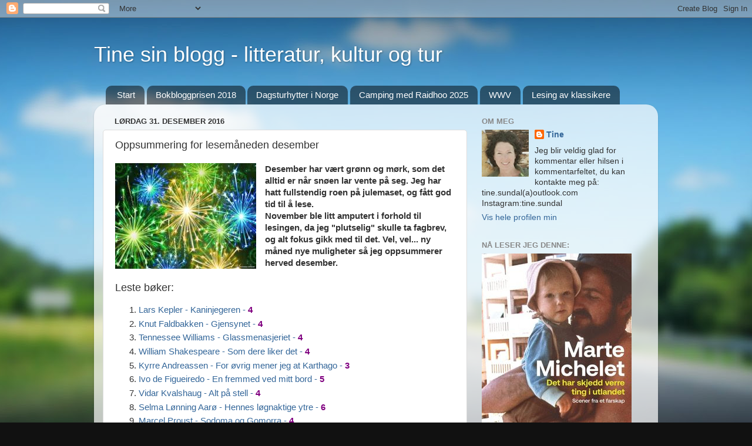

--- FILE ---
content_type: text/html; charset=UTF-8
request_url: https://tinesundal.blogspot.com/2016/12/oppsummering-for-lesemaneden-desember.html
body_size: 47607
content:
<!DOCTYPE html>
<html class='v2' dir='ltr' xmlns='http://www.w3.org/1999/xhtml' xmlns:b='http://www.google.com/2005/gml/b' xmlns:data='http://www.google.com/2005/gml/data' xmlns:expr='http://www.google.com/2005/gml/expr'>
<head>
<link href='https://www.blogger.com/static/v1/widgets/4128112664-css_bundle_v2.css' rel='stylesheet' type='text/css'/>
<meta content='IE=EmulateIE7' http-equiv='X-UA-Compatible'/>
<meta content='width=1100' name='viewport'/>
<meta content='text/html; charset=UTF-8' http-equiv='Content-Type'/>
<meta content='blogger' name='generator'/>
<link href='https://tinesundal.blogspot.com/favicon.ico' rel='icon' type='image/x-icon'/>
<link href='https://tinesundal.blogspot.com/2016/12/oppsummering-for-lesemaneden-desember.html' rel='canonical'/>
<link rel="alternate" type="application/atom+xml" title="Tine sin blogg - litteratur, kultur og tur - Atom" href="https://tinesundal.blogspot.com/feeds/posts/default" />
<link rel="alternate" type="application/rss+xml" title="Tine sin blogg - litteratur, kultur og tur - RSS" href="https://tinesundal.blogspot.com/feeds/posts/default?alt=rss" />
<link rel="service.post" type="application/atom+xml" title="Tine sin blogg - litteratur, kultur og tur - Atom" href="https://www.blogger.com/feeds/7723087704644571894/posts/default" />

<link rel="alternate" type="application/atom+xml" title="Tine sin blogg - litteratur, kultur og tur - Atom" href="https://tinesundal.blogspot.com/feeds/3499629050881782125/comments/default" />
<!--Can't find substitution for tag [blog.ieCssRetrofitLinks]-->
<link href='https://blogger.googleusercontent.com/img/b/R29vZ2xl/AVvXsEg0YjNYFSQ77SekYXXXZXs25MaaWJuW0ecOB22dGLka6bm7et84vCdcOObdnxfVk28EwVXsfD4WJ4G1R40fIWJIAYo8nUjz3lnV4LHpVNt-JzssBUScphS7ehybX_KpT4JTZ4koDsMHP25s/s1600/nytt%25C3%25A5rsraketter.jpg' rel='image_src'/>
<meta content='https://tinesundal.blogspot.com/2016/12/oppsummering-for-lesemaneden-desember.html' property='og:url'/>
<meta content='Oppsummering for lesemåneden desember' property='og:title'/>
<meta content='  Desember har vært grønn og mørk, som det alltid er når snøen lar vente på seg. Jeg har hatt fullstendig roen på julemaset, og fått god tid...' property='og:description'/>
<meta content='https://blogger.googleusercontent.com/img/b/R29vZ2xl/AVvXsEg0YjNYFSQ77SekYXXXZXs25MaaWJuW0ecOB22dGLka6bm7et84vCdcOObdnxfVk28EwVXsfD4WJ4G1R40fIWJIAYo8nUjz3lnV4LHpVNt-JzssBUScphS7ehybX_KpT4JTZ4koDsMHP25s/w1200-h630-p-k-no-nu/nytt%25C3%25A5rsraketter.jpg' property='og:image'/>
<title>Tine sin blogg - litteratur, kultur og tur: Oppsummering for lesemåneden desember</title>
<meta content='' name='description'/>
<style id='page-skin-1' type='text/css'><!--
/*-----------------------------------------------
Blogger Template Style
Name:     Picture Window
Designer: Blogger
URL:      www.blogger.com
----------------------------------------------- */
/* Content
----------------------------------------------- */
body {
font: normal normal 15px Arial, Tahoma, Helvetica, FreeSans, sans-serif;
color: #333333;
background: #111111 url(//themes.googleusercontent.com/image?id=1OACCYOE0-eoTRTfsBuX1NMN9nz599ufI1Jh0CggPFA_sK80AGkIr8pLtYRpNUKPmwtEa) repeat-x fixed top center;
}
html body .region-inner {
min-width: 0;
max-width: 100%;
width: auto;
}
.content-outer {
font-size: 90%;
}
a:link {
text-decoration:none;
color: #336699;
}
a:visited {
text-decoration:none;
color: #6699cc;
}
a:hover {
text-decoration:underline;
color: #33aaff;
}
.content-outer {
background: transparent none repeat scroll top left;
-moz-border-radius: 0;
-webkit-border-radius: 0;
-goog-ms-border-radius: 0;
border-radius: 0;
-moz-box-shadow: 0 0 0 rgba(0, 0, 0, .15);
-webkit-box-shadow: 0 0 0 rgba(0, 0, 0, .15);
-goog-ms-box-shadow: 0 0 0 rgba(0, 0, 0, .15);
box-shadow: 0 0 0 rgba(0, 0, 0, .15);
margin: 20px auto;
}
.content-inner {
padding: 0;
}
/* Header
----------------------------------------------- */
.header-outer {
background: transparent none repeat-x scroll top left;
_background-image: none;
color: #ffffff;
-moz-border-radius: 0;
-webkit-border-radius: 0;
-goog-ms-border-radius: 0;
border-radius: 0;
}
.Header img, .Header #header-inner {
-moz-border-radius: 0;
-webkit-border-radius: 0;
-goog-ms-border-radius: 0;
border-radius: 0;
}
.header-inner .Header .titlewrapper,
.header-inner .Header .descriptionwrapper {
padding-left: 0;
padding-right: 0;
}
.Header h1 {
font: normal normal 36px Arial, Tahoma, Helvetica, FreeSans, sans-serif;
text-shadow: 1px 1px 3px rgba(0, 0, 0, 0.3);
}
.Header h1 a {
color: #ffffff;
}
.Header .description {
font-size: 130%;
}
/* Tabs
----------------------------------------------- */
.tabs-inner {
margin: .5em 20px 0;
padding: 0;
}
.tabs-inner .section {
margin: 0;
}
.tabs-inner .widget ul {
padding: 0;
background: transparent none repeat scroll bottom;
-moz-border-radius: 0;
-webkit-border-radius: 0;
-goog-ms-border-radius: 0;
border-radius: 0;
}
.tabs-inner .widget li {
border: none;
}
.tabs-inner .widget li a {
display: inline-block;
padding: .5em 1em;
margin-right: .25em;
color: #ffffff;
font: normal normal 15px Arial, Tahoma, Helvetica, FreeSans, sans-serif;
-moz-border-radius: 10px 10px 0 0;
-webkit-border-top-left-radius: 10px;
-webkit-border-top-right-radius: 10px;
-goog-ms-border-radius: 10px 10px 0 0;
border-radius: 10px 10px 0 0;
background: transparent url(//www.blogblog.com/1kt/transparent/black50.png) repeat scroll top left;
border-right: 1px solid transparent;
}
.tabs-inner .widget li:first-child a {
padding-left: 1.25em;
-moz-border-radius-topleft: 10px;
-moz-border-radius-bottomleft: 0;
-webkit-border-top-left-radius: 10px;
-webkit-border-bottom-left-radius: 0;
-goog-ms-border-top-left-radius: 10px;
-goog-ms-border-bottom-left-radius: 0;
border-top-left-radius: 10px;
border-bottom-left-radius: 0;
}
.tabs-inner .widget li.selected a,
.tabs-inner .widget li a:hover {
position: relative;
z-index: 1;
background: transparent url(//www.blogblog.com/1kt/transparent/white80.png) repeat scroll bottom;
color: #336699;
-moz-box-shadow: 0 0 3px rgba(0, 0, 0, .15);
-webkit-box-shadow: 0 0 3px rgba(0, 0, 0, .15);
-goog-ms-box-shadow: 0 0 3px rgba(0, 0, 0, .15);
box-shadow: 0 0 3px rgba(0, 0, 0, .15);
}
/* Headings
----------------------------------------------- */
h2 {
font: bold normal 13px Arial, Tahoma, Helvetica, FreeSans, sans-serif;
text-transform: uppercase;
color: #888888;
margin: .5em 0;
}
/* Main
----------------------------------------------- */
.main-outer {
background: transparent url(//www.blogblog.com/1kt/transparent/white80.png) repeat scroll top left;
-moz-border-radius: 20px 20px 0 0;
-webkit-border-top-left-radius: 20px;
-webkit-border-top-right-radius: 20px;
-webkit-border-bottom-left-radius: 0;
-webkit-border-bottom-right-radius: 0;
-goog-ms-border-radius: 20px 20px 0 0;
border-radius: 20px 20px 0 0;
-moz-box-shadow: 0 1px 3px rgba(0, 0, 0, .15);
-webkit-box-shadow: 0 1px 3px rgba(0, 0, 0, .15);
-goog-ms-box-shadow: 0 1px 3px rgba(0, 0, 0, .15);
box-shadow: 0 1px 3px rgba(0, 0, 0, .15);
}
.main-inner {
padding: 15px 20px 20px;
}
.main-inner .column-center-inner {
padding: 0 0;
}
.main-inner .column-left-inner {
padding-left: 0;
}
.main-inner .column-right-inner {
padding-right: 0;
}
/* Posts
----------------------------------------------- */
h3.post-title {
margin: 0;
font: normal normal 18px Arial, Tahoma, Helvetica, FreeSans, sans-serif;
}
.comments h4 {
margin: 1em 0 0;
font: normal normal 18px Arial, Tahoma, Helvetica, FreeSans, sans-serif;
}
.date-header span {
color: #333333;
}
.post-outer {
background-color: #ffffff;
border: solid 1px #dddddd;
-moz-border-radius: 5px;
-webkit-border-radius: 5px;
border-radius: 5px;
-goog-ms-border-radius: 5px;
padding: 15px 20px;
margin: 0 -20px 20px;
}
.post-body {
line-height: 1.4;
font-size: 110%;
position: relative;
}
.post-header {
margin: 0 0 1.5em;
color: #999999;
line-height: 1.6;
}
.post-footer {
margin: .5em 0 0;
color: #999999;
line-height: 1.6;
}
#blog-pager {
font-size: 140%
}
#comments .comment-author {
padding-top: 1.5em;
border-top: dashed 1px #ccc;
border-top: dashed 1px rgba(128, 128, 128, .5);
background-position: 0 1.5em;
}
#comments .comment-author:first-child {
padding-top: 0;
border-top: none;
}
.avatar-image-container {
margin: .2em 0 0;
}
/* Comments
----------------------------------------------- */
.comments .comments-content .icon.blog-author {
background-repeat: no-repeat;
background-image: url([data-uri]);
}
.comments .comments-content .loadmore a {
border-top: 1px solid #33aaff;
border-bottom: 1px solid #33aaff;
}
.comments .continue {
border-top: 2px solid #33aaff;
}
/* Widgets
----------------------------------------------- */
.widget ul, .widget #ArchiveList ul.flat {
padding: 0;
list-style: none;
}
.widget ul li, .widget #ArchiveList ul.flat li {
border-top: dashed 1px #ccc;
border-top: dashed 1px rgba(128, 128, 128, .5);
}
.widget ul li:first-child, .widget #ArchiveList ul.flat li:first-child {
border-top: none;
}
.widget .post-body ul {
list-style: disc;
}
.widget .post-body ul li {
border: none;
}
/* Footer
----------------------------------------------- */
.footer-outer {
color:#cccccc;
background: transparent url(//www.blogblog.com/1kt/transparent/black50.png) repeat scroll top left;
-moz-border-radius: 0 0 20px 20px;
-webkit-border-top-left-radius: 0;
-webkit-border-top-right-radius: 0;
-webkit-border-bottom-left-radius: 20px;
-webkit-border-bottom-right-radius: 20px;
-goog-ms-border-radius: 0 0 20px 20px;
border-radius: 0 0 20px 20px;
-moz-box-shadow: 0 1px 3px rgba(0, 0, 0, .15);
-webkit-box-shadow: 0 1px 3px rgba(0, 0, 0, .15);
-goog-ms-box-shadow: 0 1px 3px rgba(0, 0, 0, .15);
box-shadow: 0 1px 3px rgba(0, 0, 0, .15);
}
.footer-inner {
padding: 10px 20px 20px;
}
.footer-outer a {
color: #99ccee;
}
.footer-outer a:visited {
color: #77aaee;
}
.footer-outer a:hover {
color: #33aaff;
}
.footer-outer .widget h2 {
color: #aaaaaa;
}
/* Mobile
----------------------------------------------- */
html body.mobile {
height: auto;
}
html body.mobile {
min-height: 480px;
background-size: 100% auto;
}
.mobile .body-fauxcolumn-outer {
background: transparent none repeat scroll top left;
}
html .mobile .mobile-date-outer, html .mobile .blog-pager {
border-bottom: none;
background: transparent url(//www.blogblog.com/1kt/transparent/white80.png) repeat scroll top left;
margin-bottom: 10px;
}
.mobile .date-outer {
background: transparent url(//www.blogblog.com/1kt/transparent/white80.png) repeat scroll top left;
}
.mobile .header-outer, .mobile .main-outer,
.mobile .post-outer, .mobile .footer-outer {
-moz-border-radius: 0;
-webkit-border-radius: 0;
-goog-ms-border-radius: 0;
border-radius: 0;
}
.mobile .content-outer,
.mobile .main-outer,
.mobile .post-outer {
background: inherit;
border: none;
}
.mobile .content-outer {
font-size: 100%;
}
.mobile-link-button {
background-color: #336699;
}
.mobile-link-button a:link, .mobile-link-button a:visited {
color: #ffffff;
}
.mobile-index-contents {
color: #333333;
}
.mobile .tabs-inner .PageList .widget-content {
background: transparent url(//www.blogblog.com/1kt/transparent/white80.png) repeat scroll bottom;
color: #336699;
}
.mobile .tabs-inner .PageList .widget-content .pagelist-arrow {
border-left: 1px solid transparent;
}

--></style>
<style id='template-skin-1' type='text/css'><!--
body {
min-width: 960px;
}
.content-outer, .content-fauxcolumn-outer, .region-inner {
min-width: 960px;
max-width: 960px;
_width: 960px;
}
.main-inner .columns {
padding-left: 0;
padding-right: 310px;
}
.main-inner .fauxcolumn-center-outer {
left: 0;
right: 310px;
/* IE6 does not respect left and right together */
_width: expression(this.parentNode.offsetWidth -
parseInt("0") -
parseInt("310px") + 'px');
}
.main-inner .fauxcolumn-left-outer {
width: 0;
}
.main-inner .fauxcolumn-right-outer {
width: 310px;
}
.main-inner .column-left-outer {
width: 0;
right: 100%;
margin-left: -0;
}
.main-inner .column-right-outer {
width: 310px;
margin-right: -310px;
}
#layout {
min-width: 0;
}
#layout .content-outer {
min-width: 0;
width: 800px;
}
#layout .region-inner {
min-width: 0;
width: auto;
}
--></style>
<link href='https://www.blogger.com/dyn-css/authorization.css?targetBlogID=7723087704644571894&amp;zx=37407a7c-4434-47bd-ad32-1d4487913c06' media='none' onload='if(media!=&#39;all&#39;)media=&#39;all&#39;' rel='stylesheet'/><noscript><link href='https://www.blogger.com/dyn-css/authorization.css?targetBlogID=7723087704644571894&amp;zx=37407a7c-4434-47bd-ad32-1d4487913c06' rel='stylesheet'/></noscript>
<meta name='google-adsense-platform-account' content='ca-host-pub-1556223355139109'/>
<meta name='google-adsense-platform-domain' content='blogspot.com'/>

</head>
<body class='loading variant-open'>
<div class='navbar section' id='navbar'><div class='widget Navbar' data-version='1' id='Navbar1'><script type="text/javascript">
    function setAttributeOnload(object, attribute, val) {
      if(window.addEventListener) {
        window.addEventListener('load',
          function(){ object[attribute] = val; }, false);
      } else {
        window.attachEvent('onload', function(){ object[attribute] = val; });
      }
    }
  </script>
<div id="navbar-iframe-container"></div>
<script type="text/javascript" src="https://apis.google.com/js/platform.js"></script>
<script type="text/javascript">
      gapi.load("gapi.iframes:gapi.iframes.style.bubble", function() {
        if (gapi.iframes && gapi.iframes.getContext) {
          gapi.iframes.getContext().openChild({
              url: 'https://www.blogger.com/navbar/7723087704644571894?po\x3d3499629050881782125\x26origin\x3dhttps://tinesundal.blogspot.com',
              where: document.getElementById("navbar-iframe-container"),
              id: "navbar-iframe"
          });
        }
      });
    </script><script type="text/javascript">
(function() {
var script = document.createElement('script');
script.type = 'text/javascript';
script.src = '//pagead2.googlesyndication.com/pagead/js/google_top_exp.js';
var head = document.getElementsByTagName('head')[0];
if (head) {
head.appendChild(script);
}})();
</script>
</div></div>
<div class='body-fauxcolumns'>
<div class='fauxcolumn-outer body-fauxcolumn-outer'>
<div class='cap-top'>
<div class='cap-left'></div>
<div class='cap-right'></div>
</div>
<div class='fauxborder-left'>
<div class='fauxborder-right'></div>
<div class='fauxcolumn-inner'>
</div>
</div>
<div class='cap-bottom'>
<div class='cap-left'></div>
<div class='cap-right'></div>
</div>
</div>
</div>
<div class='content'>
<div class='content-fauxcolumns'>
<div class='fauxcolumn-outer content-fauxcolumn-outer'>
<div class='cap-top'>
<div class='cap-left'></div>
<div class='cap-right'></div>
</div>
<div class='fauxborder-left'>
<div class='fauxborder-right'></div>
<div class='fauxcolumn-inner'>
</div>
</div>
<div class='cap-bottom'>
<div class='cap-left'></div>
<div class='cap-right'></div>
</div>
</div>
</div>
<div class='content-outer'>
<div class='content-cap-top cap-top'>
<div class='cap-left'></div>
<div class='cap-right'></div>
</div>
<div class='fauxborder-left content-fauxborder-left'>
<div class='fauxborder-right content-fauxborder-right'></div>
<div class='content-inner'>
<header>
<div class='header-outer'>
<div class='header-cap-top cap-top'>
<div class='cap-left'></div>
<div class='cap-right'></div>
</div>
<div class='fauxborder-left header-fauxborder-left'>
<div class='fauxborder-right header-fauxborder-right'></div>
<div class='region-inner header-inner'>
<div class='header section' id='header'><div class='widget Header' data-version='1' id='Header1'>
<div id='header-inner'>
<div class='titlewrapper'>
<h1 class='title'>
<a href='https://tinesundal.blogspot.com/'>
Tine sin blogg - litteratur, kultur og tur
</a>
</h1>
</div>
<div class='descriptionwrapper'>
<p class='description'><span>
</span></p>
</div>
</div>
</div></div>
</div>
</div>
<div class='header-cap-bottom cap-bottom'>
<div class='cap-left'></div>
<div class='cap-right'></div>
</div>
</div>
</header>
<div class='tabs-outer'>
<div class='tabs-cap-top cap-top'>
<div class='cap-left'></div>
<div class='cap-right'></div>
</div>
<div class='fauxborder-left tabs-fauxborder-left'>
<div class='fauxborder-right tabs-fauxborder-right'></div>
<div class='region-inner tabs-inner'>
<div class='tabs section' id='crosscol'><div class='widget PageList' data-version='1' id='PageList1'>
<h2>Fjellturer og ferieturer</h2>
<div class='widget-content'>
<ul>
<li>
<a href='https://tinesundal.blogspot.com/'>Start</a>
</li>
<li>
<a href='https://tinesundal.blogspot.com/p/bok-teater-film-og-konserter.html'>Bokbloggprisen 2018</a>
</li>
<li>
<a href='https://tinesundal.blogspot.com/p/bokbloggprisen-2017.html'>Dagsturhytter i Norge</a>
</li>
<li>
<a href='https://tinesundal.blogspot.com/p/bokbloggprisen-2016.html'>Camping med Raidhoo 2025</a>
</li>
<li>
<a href='https://tinesundal.blogspot.com/p/world-wide-vikings.html'>WWV</a>
</li>
<li>
<a href='https://tinesundal.blogspot.com/p/ferier.html'>Lesing av klassikere</a>
</li>
</ul>
<div class='clear'></div>
</div>
</div></div>
<div class='tabs no-items section' id='crosscol-overflow'></div>
</div>
</div>
<div class='tabs-cap-bottom cap-bottom'>
<div class='cap-left'></div>
<div class='cap-right'></div>
</div>
</div>
<div class='main-outer'>
<div class='main-cap-top cap-top'>
<div class='cap-left'></div>
<div class='cap-right'></div>
</div>
<div class='fauxborder-left main-fauxborder-left'>
<div class='fauxborder-right main-fauxborder-right'></div>
<div class='region-inner main-inner'>
<div class='columns fauxcolumns'>
<div class='fauxcolumn-outer fauxcolumn-center-outer'>
<div class='cap-top'>
<div class='cap-left'></div>
<div class='cap-right'></div>
</div>
<div class='fauxborder-left'>
<div class='fauxborder-right'></div>
<div class='fauxcolumn-inner'>
</div>
</div>
<div class='cap-bottom'>
<div class='cap-left'></div>
<div class='cap-right'></div>
</div>
</div>
<div class='fauxcolumn-outer fauxcolumn-left-outer'>
<div class='cap-top'>
<div class='cap-left'></div>
<div class='cap-right'></div>
</div>
<div class='fauxborder-left'>
<div class='fauxborder-right'></div>
<div class='fauxcolumn-inner'>
</div>
</div>
<div class='cap-bottom'>
<div class='cap-left'></div>
<div class='cap-right'></div>
</div>
</div>
<div class='fauxcolumn-outer fauxcolumn-right-outer'>
<div class='cap-top'>
<div class='cap-left'></div>
<div class='cap-right'></div>
</div>
<div class='fauxborder-left'>
<div class='fauxborder-right'></div>
<div class='fauxcolumn-inner'>
</div>
</div>
<div class='cap-bottom'>
<div class='cap-left'></div>
<div class='cap-right'></div>
</div>
</div>
<!-- corrects IE6 width calculation -->
<div class='columns-inner'>
<div class='column-center-outer'>
<div class='column-center-inner'>
<div class='main section' id='main'><div class='widget Blog' data-version='1' id='Blog1'>
<div class='blog-posts hfeed'>

          <div class="date-outer">
        
<h2 class='date-header'><span>lørdag 31. desember 2016</span></h2>

          <div class="date-posts">
        
<div class='post-outer'>
<div class='post hentry'>
<a name='3499629050881782125'></a>
<h3 class='post-title entry-title'>
Oppsummering for lesemåneden desember
</h3>
<div class='post-header'>
</div>
<div class='post-body entry-content' id='post-body-3499629050881782125'>
<div class="separator" style="clear: both; text-align: center;">
<a href="https://blogger.googleusercontent.com/img/b/R29vZ2xl/AVvXsEg0YjNYFSQ77SekYXXXZXs25MaaWJuW0ecOB22dGLka6bm7et84vCdcOObdnxfVk28EwVXsfD4WJ4G1R40fIWJIAYo8nUjz3lnV4LHpVNt-JzssBUScphS7ehybX_KpT4JTZ4koDsMHP25s/s1600/nytt%25C3%25A5rsraketter.jpg" imageanchor="1" style="clear: left; float: left; margin-bottom: 1em; margin-right: 1em;"><img border="0" src="https://blogger.googleusercontent.com/img/b/R29vZ2xl/AVvXsEg0YjNYFSQ77SekYXXXZXs25MaaWJuW0ecOB22dGLka6bm7et84vCdcOObdnxfVk28EwVXsfD4WJ4G1R40fIWJIAYo8nUjz3lnV4LHpVNt-JzssBUScphS7ehybX_KpT4JTZ4koDsMHP25s/s1600/nytt%25C3%25A5rsraketter.jpg" /></a></div>
<b>Desember har vært grønn og mørk, som det alltid er når snøen lar vente på seg. Jeg har hatt fullstendig roen på julemaset, og fått god tid til å lese.&nbsp;</b><br />
<b>November ble litt amputert i forhold til lesingen, da jeg "plutselig" skulle ta fagbrev, og alt fokus gikk med til det. Vel, vel... ny måned nye muligheter så jeg oppsummerer herved desember.</b><br />
<br />
<span style="font-size: large;">Leste bøker:</span><br />
<ol>
<li><a href="http://tinesundal.blogspot.no/2016/12/kaninjegeren-av-kepler-med-en-liten.html">Lars Kepler - Kaninjegeren -&nbsp;<span style="color: purple;"><b>4</b></span></a></li>
<li><a href="http://tinesundal.blogspot.no/2016/12/gjensynet-av-knut-faldbakken.html">Knut Faldbakken - Gjensynet -<b><span style="color: purple;">&nbsp;4</span></b></a></li>
<li><a href="http://tinesundal.blogspot.no/2016/12/glassmenasjeriet-av-tennessee-williams.html">Tennessee Williams - Glassmenasjeriet -&nbsp;<span style="color: purple;"><b>4</b></span></a></li>
<li><a href="http://tinesundal.blogspot.no/2016/12/som-dere-vil-ha-det-as-you-like-it-av.html">William Shakespeare - Som dere liker det -&nbsp;<b><span style="color: purple;">4</span></b></a></li>
<li><a href="http://tinesundal.blogspot.no/2016/12/for-vrig-mener-jeg-at-karthago-br.html">Kyrre Andreassen - For øvrig mener jeg at Karthago -&nbsp;<b><span style="color: purple;">3</span></b></a></li>
<li><a href="http://tinesundal.blogspot.no/2016/12/en-fremmed-ved-mitt-bord-av-ivo-de.html">Ivo de Figueiredo - En fremmed ved mitt bord -&nbsp;<span style="color: purple;"><b>5</b></span></a></li>
<li><a href="http://tinesundal.blogspot.no/2016/12/alt-pa-stell-noveller-av-vidar-kvalshaug.html">Vidar Kvalshaug - Alt på stell -&nbsp;<b><span style="color: purple;">4</span></b></a></li>
<li><a href="http://tinesundal.blogspot.no/2016/12/hennes-lgnaktige-ytre-av-selma-lnning.html">Selma Lønning Aarø - Hennes løgnaktige ytre -&nbsp;<b><span style="color: purple;">6</span></b></a></li>
<li><a href="http://tinesundal.blogspot.no/2016/12/marcel-proust-sodoma-og-gomorra-bok-4.html">Marcel Proust - Sodoma og Gomorra -&nbsp;<span style="color: purple;"><b>4</b></span></a></li>
<li>Anne B. Ragde - Jeg skal gjøre deg så lykkelig -&nbsp;<b><span style="color: purple;">4</span></b></li>
<li>Tarquin Hall - Salaam Brick Lane -&nbsp;<b><span style="color: purple;">4</span></b></li>
<li>Jan Mehlum - To komma åtte sekunder -&nbsp;<b><span style="color: purple;">4</span></b></li>
<li>Mons Kallentoft - Ildjegerne -&nbsp;<b><span style="color: purple;">6 </span><span style="color: purple;">(<span style="font-size: x-small;">kommer ut i 2017</span>)</span></b></li>
<li><a href="http://tinesundal.blogspot.no/2016/12/hag-seed-en-shakespearegjendiktning-av.html">Margaret Atwood - Hag-seed - <span style="color: purple;"><b>6</b></span></a></li>
<li><a href="http://tinesundal.blogspot.no/2016/12/byfjellene-mangfold-og-hytteliv-av.html">Trygve Hillestad - Byfjellene - <b><span style="color: purple;">5</span></b></a></li>
<li><span style="color: purple;"><a href="http://tinesundal.blogspot.no/2017/01/naboparet-av-shari-lapena.html">Shari Lapena - Naboparet </a></span><span style="color: purple;"><span style="color: purple;"><a href="http://tinesundal.blogspot.no/2017/01/naboparet-av-shari-lapena.html">-&nbsp;</a></span><b><span style="color: purple;"><a href="http://tinesundal.blogspot.no/2017/01/naboparet-av-shari-lapena.html">5</a> </span><span style="color: purple;">(<span style="font-size: x-small;">kommer ut i 2017</span>)</span></b></span></li>
</ol>
<div>
Desember ble en utpreget 4`er måned, med bare fire bøker som skilte seg ut. En krim som kommer ut i januar, en roman og en "nesten sakprosa" reddet måneden fra å bli ufattelig jevn med tanke på terningkast. Det er alltid et mål for meg å lese i mange sjangere, så denne måneden er jeg fornøyd med å ha vært innom fem sjangere totalt.&nbsp;</div>
<div>
<br /></div>
<div>
<div style="text-align: center;">
<span style="font-size: large;">Romaner: 6</span></div>
</div>
<div>
<div style="text-align: center;">
<span style="font-size: large;">Krim/thriller: 5</span></div>
</div>
<div>
<div style="text-align: center;">
<span style="font-size: large;">Sakprosa: 2</span></div>
</div>
<div>
<div style="text-align: center;">
<span style="font-size: large;">Noveller: 1</span></div>
</div>
<div>
<div style="text-align: center;">
<span style="font-size: large;">Skuespill: 2</span></div>
<br /></div>
<div>
Jeg er ajour med <a href="http://tinesundal.blogspot.no/2016/09/pa-sporet-av-den-tapte-tid-mesterverket.html">Marcel Proust prosjektet mitt</a>, og har nå blogget om bok 4 i storverket. Dette prosjektet videreføres tre måneder inn i det nye året, siden jeg har tre bøker igjen før jeg fullfører lesingen av denne gigantiske romanen. <a href="http://tinesundal.blogspot.no/2016/01/shakespeare-feiring-2016-400-ar-siden.html">Shakespeareprosjektet</a> avsluttes når året er omme, men jeg greide å skvise inn Margaret Atwoods gjendiktning av Stormen før året var omme. (Jeg har et lite Shakespeare-relatert teaterbesøk i Oslo, på planen for det nye året, også setter DnS opp Hamlet, så helt slutt er det ikke...)</div>
<div>
<br /></div>
<div>
Den forfatteren jeg skal bli bedre kjent med til neste år er Knut Hamsun, og jeg ble i julen den stolte eier av hans samlede verker. Jeg gleder meg til å ta fatt på lesingen, og håper på kommentarer og innspill fra dere som titter innom her. Heldige meg fikk også en <a href="http://tinesundal.blogspot.no/2016/12/byfjellene-mangfold-og-hytteliv-av.html">inspirerende turbok</a> til jul, og en supersunn snopebok, to bøker som kommer til å hjelpe meg å holde fokus på helse i året som kommer.<br />
<br /></div>
<div>
<table align="center" cellpadding="0" cellspacing="0" class="tr-caption-container" style="margin-left: auto; margin-right: auto; text-align: center;"><tbody>
<tr><td style="text-align: center;"><a href="https://blogger.googleusercontent.com/img/b/R29vZ2xl/AVvXsEhjG_B8G2RoOSVxMgA-tQr-PGsciLi4bpGGheCDfFnG2FKo3ZsMkXSohy5z0aehtxKIevtTPSfavuMlXsr-ApfPBl9OjtdZsXNG2TYR7_O3JJm6P4rMdBhBwr-8JK0vOVj6ObBXa2s3lGWQ/s1600/hamsun.jpg" imageanchor="1" style="margin-left: auto; margin-right: auto;"><img border="0" src="https://blogger.googleusercontent.com/img/b/R29vZ2xl/AVvXsEhjG_B8G2RoOSVxMgA-tQr-PGsciLi4bpGGheCDfFnG2FKo3ZsMkXSohy5z0aehtxKIevtTPSfavuMlXsr-ApfPBl9OjtdZsXNG2TYR7_O3JJm6P4rMdBhBwr-8JK0vOVj6ObBXa2s3lGWQ/s1600/hamsun.jpg" /></a></td></tr>
<tr><td class="tr-caption" style="text-align: center;">Hamsuns samlede verker - det er litt å ta fatt på her 😊</td></tr>
</tbody></table>
</div>
<div>
Desember forsvant uten at kulturkjerringen i meg våknet fra sin dvale. Vi hadde en koselig tvangslesing hvor enda flere av bergensleserne fikk møte hverandre, men det var stort sett alt.<br />
<br />
De som har interesse av å se hvilke 72 bøker jeg har lest som kvalifiserer til <a href="http://tinesundal.blogspot.no/p/bokbloggprisen-2016.html">Bokbloggerprisen</a>, kan klikke på lenken. Leselisten for hele året finner dere <a href="http://tinesundal.blogspot.no/2016/01/bokliste-jan-des-2016.html">her</a>, hvis noen vil se nærmere på noen av de 188 bøkene jeg har lest.</div>
<div>
<br />
<br /></div>
<div style="text-align: center;">
<b>Til slutt vil jeg si "takk for det gamle" til alle sammen,&nbsp;</b></div>
<div style="text-align: center;">
<b>og ønske dere et riktig godt nytt år!!</b></div>
<div>
<br /></div>
<div>
<br /></div>
<div style='clear: both;'></div>
</div>
<div class='post-footer'>
<div class='post-footer-line post-footer-line-1'><span class='post-author vcard'>
Lagt inn av
<span class='fn'>
<a href='https://www.blogger.com/profile/02506215396328092173' rel='author' title='author profile'>
Tine
</a>
</span>
</span>
<span class='post-timestamp'>
kl.
<a class='timestamp-link' href='https://tinesundal.blogspot.com/2016/12/oppsummering-for-lesemaneden-desember.html' rel='bookmark' title='permanent link'><abbr class='published' title='2016-12-31T14:10:00+01:00'>14:10</abbr></a>
</span>
<span class='post-comment-link'>
</span>
<span class='post-icons'>
<span class='item-action'>
<a href='https://www.blogger.com/email-post/7723087704644571894/3499629050881782125' title='Send innlegg i e-post'>
<img alt="" class="icon-action" height="13" src="//img1.blogblog.com/img/icon18_email.gif" width="18">
</a>
</span>
<span class='item-control blog-admin pid-565247250'>
<a href='https://www.blogger.com/post-edit.g?blogID=7723087704644571894&postID=3499629050881782125&from=pencil' title='Rediger innlegg'>
<img alt='' class='icon-action' height='18' src='https://resources.blogblog.com/img/icon18_edit_allbkg.gif' width='18'/>
</a>
</span>
</span>
<span class='post-backlinks post-comment-link'>
</span>
<div class='post-share-buttons goog-inline-block'>
<a class='goog-inline-block share-button sb-email' href='https://www.blogger.com/share-post.g?blogID=7723087704644571894&postID=3499629050881782125&target=email' target='_blank' title='Send dette via e-post'><span class='share-button-link-text'>Send dette via e-post</span></a><a class='goog-inline-block share-button sb-blog' href='https://www.blogger.com/share-post.g?blogID=7723087704644571894&postID=3499629050881782125&target=blog' onclick='window.open(this.href, "_blank", "height=270,width=475"); return false;' target='_blank' title='Blogg dette!'><span class='share-button-link-text'>Blogg dette!</span></a><a class='goog-inline-block share-button sb-twitter' href='https://www.blogger.com/share-post.g?blogID=7723087704644571894&postID=3499629050881782125&target=twitter' target='_blank' title='Del på X'><span class='share-button-link-text'>Del på X</span></a><a class='goog-inline-block share-button sb-facebook' href='https://www.blogger.com/share-post.g?blogID=7723087704644571894&postID=3499629050881782125&target=facebook' onclick='window.open(this.href, "_blank", "height=430,width=640"); return false;' target='_blank' title='Del på Facebook'><span class='share-button-link-text'>Del på Facebook</span></a><a class='goog-inline-block share-button sb-pinterest' href='https://www.blogger.com/share-post.g?blogID=7723087704644571894&postID=3499629050881782125&target=pinterest' target='_blank' title='Del på Pinterest'><span class='share-button-link-text'>Del på Pinterest</span></a>
</div>
</div>
<div class='post-footer-line post-footer-line-2'><span class='post-labels'>
</span>
</div>
<div class='post-footer-line post-footer-line-3'><span class='post-location'>
</span>
</div>
</div>
</div>
<div class='comments' id='comments'>
<a name='comments'></a>
<h4>12 kommentarer:</h4>
<div class='comments-content'>
<script async='async' src='' type='text/javascript'></script>
<script type='text/javascript'>
    (function() {
      var items = null;
      var msgs = null;
      var config = {};

// <![CDATA[
      var cursor = null;
      if (items && items.length > 0) {
        cursor = parseInt(items[items.length - 1].timestamp) + 1;
      }

      var bodyFromEntry = function(entry) {
        var text = (entry &&
                    ((entry.content && entry.content.$t) ||
                     (entry.summary && entry.summary.$t))) ||
            '';
        if (entry && entry.gd$extendedProperty) {
          for (var k in entry.gd$extendedProperty) {
            if (entry.gd$extendedProperty[k].name == 'blogger.contentRemoved') {
              return '<span class="deleted-comment">' + text + '</span>';
            }
          }
        }
        return text;
      }

      var parse = function(data) {
        cursor = null;
        var comments = [];
        if (data && data.feed && data.feed.entry) {
          for (var i = 0, entry; entry = data.feed.entry[i]; i++) {
            var comment = {};
            // comment ID, parsed out of the original id format
            var id = /blog-(\d+).post-(\d+)/.exec(entry.id.$t);
            comment.id = id ? id[2] : null;
            comment.body = bodyFromEntry(entry);
            comment.timestamp = Date.parse(entry.published.$t) + '';
            if (entry.author && entry.author.constructor === Array) {
              var auth = entry.author[0];
              if (auth) {
                comment.author = {
                  name: (auth.name ? auth.name.$t : undefined),
                  profileUrl: (auth.uri ? auth.uri.$t : undefined),
                  avatarUrl: (auth.gd$image ? auth.gd$image.src : undefined)
                };
              }
            }
            if (entry.link) {
              if (entry.link[2]) {
                comment.link = comment.permalink = entry.link[2].href;
              }
              if (entry.link[3]) {
                var pid = /.*comments\/default\/(\d+)\?.*/.exec(entry.link[3].href);
                if (pid && pid[1]) {
                  comment.parentId = pid[1];
                }
              }
            }
            comment.deleteclass = 'item-control blog-admin';
            if (entry.gd$extendedProperty) {
              for (var k in entry.gd$extendedProperty) {
                if (entry.gd$extendedProperty[k].name == 'blogger.itemClass') {
                  comment.deleteclass += ' ' + entry.gd$extendedProperty[k].value;
                } else if (entry.gd$extendedProperty[k].name == 'blogger.displayTime') {
                  comment.displayTime = entry.gd$extendedProperty[k].value;
                }
              }
            }
            comments.push(comment);
          }
        }
        return comments;
      };

      var paginator = function(callback) {
        if (hasMore()) {
          var url = config.feed + '?alt=json&v=2&orderby=published&reverse=false&max-results=50';
          if (cursor) {
            url += '&published-min=' + new Date(cursor).toISOString();
          }
          window.bloggercomments = function(data) {
            var parsed = parse(data);
            cursor = parsed.length < 50 ? null
                : parseInt(parsed[parsed.length - 1].timestamp) + 1
            callback(parsed);
            window.bloggercomments = null;
          }
          url += '&callback=bloggercomments';
          var script = document.createElement('script');
          script.type = 'text/javascript';
          script.src = url;
          document.getElementsByTagName('head')[0].appendChild(script);
        }
      };
      var hasMore = function() {
        return !!cursor;
      };
      var getMeta = function(key, comment) {
        if ('iswriter' == key) {
          var matches = !!comment.author
              && comment.author.name == config.authorName
              && comment.author.profileUrl == config.authorUrl;
          return matches ? 'true' : '';
        } else if ('deletelink' == key) {
          return config.baseUri + '/comment/delete/'
               + config.blogId + '/' + comment.id;
        } else if ('deleteclass' == key) {
          return comment.deleteclass;
        }
        return '';
      };

      var replybox = null;
      var replyUrlParts = null;
      var replyParent = undefined;

      var onReply = function(commentId, domId) {
        if (replybox == null) {
          // lazily cache replybox, and adjust to suit this style:
          replybox = document.getElementById('comment-editor');
          if (replybox != null) {
            replybox.height = '250px';
            replybox.style.display = 'block';
            replyUrlParts = replybox.src.split('#');
          }
        }
        if (replybox && (commentId !== replyParent)) {
          replybox.src = '';
          document.getElementById(domId).insertBefore(replybox, null);
          replybox.src = replyUrlParts[0]
              + (commentId ? '&parentID=' + commentId : '')
              + '#' + replyUrlParts[1];
          replyParent = commentId;
        }
      };

      var hash = (window.location.hash || '#').substring(1);
      var startThread, targetComment;
      if (/^comment-form_/.test(hash)) {
        startThread = hash.substring('comment-form_'.length);
      } else if (/^c[0-9]+$/.test(hash)) {
        targetComment = hash.substring(1);
      }

      // Configure commenting API:
      var configJso = {
        'maxDepth': config.maxThreadDepth
      };
      var provider = {
        'id': config.postId,
        'data': items,
        'loadNext': paginator,
        'hasMore': hasMore,
        'getMeta': getMeta,
        'onReply': onReply,
        'rendered': true,
        'initComment': targetComment,
        'initReplyThread': startThread,
        'config': configJso,
        'messages': msgs
      };

      var render = function() {
        if (window.goog && window.goog.comments) {
          var holder = document.getElementById('comment-holder');
          window.goog.comments.render(holder, provider);
        }
      };

      // render now, or queue to render when library loads:
      if (window.goog && window.goog.comments) {
        render();
      } else {
        window.goog = window.goog || {};
        window.goog.comments = window.goog.comments || {};
        window.goog.comments.loadQueue = window.goog.comments.loadQueue || [];
        window.goog.comments.loadQueue.push(render);
      }
    })();
// ]]>
  </script>
<div id='comment-holder'>
<div class="comment-thread toplevel-thread"><ol id="top-ra"><li class="comment" id="c1832574346077848448"><div class="avatar-image-container"><img src="//blogger.googleusercontent.com/img/b/R29vZ2xl/AVvXsEiefjd-MtpiYGIAaUHBN7VHNWzGMpeo92dMcZc4iRbJMkOXY6uhkGgoMVKJzosrY3i9SFDjW6i6SE4C2LUh3BF3zYubKazWMUTcflUxyjCz0I6ysa6AKLq8SjpA7RKf4fY/s45-c/Portrett.jpg" alt=""/></div><div class="comment-block"><div class="comment-header"><cite class="user"><a href="https://www.blogger.com/profile/02201793412596830327" rel="nofollow">Anita Ness</a></cite><span class="icon user "></span><span class="datetime secondary-text"><a rel="nofollow" href="https://tinesundal.blogspot.com/2016/12/oppsummering-for-lesemaneden-desember.html?showComment=1483197354479#c1832574346077848448">31. desember 2016 kl. 16:15</a></span></div><p class="comment-content">Jøss, har du lest 188 bøker i 2016? Jøje meg... Jeg har lest 121, og synes det er mer enn mye. Hadde mål å lese mindre enn i fjor for å gjøre mer av andre ting. Jeg har lest litt mindre, men ikke gjort så mye mer av det andre. Har hør færre lydbøker, antar det teller på antallet, siden jeg har skiftet jobb og ikke har hatt mulighet til å høre så mye lydbok når jeg har vært ute og kjørt bil, feks.<br><br>Av dine bøker har jeg lest fire- Andreassen, Ragde, Mehlum og Årø. Årø best av disse.<br>Spent på Ildjegerne og Naboparet, har dem liggende her. De er nok spennende siden du har scoret dem så høyt.<br>Ønsker deg et riktig godt nytt år på Snåsa, og lykke til med Hamsunlesing i 2017.:) <br></p><span class="comment-actions secondary-text"><a class="comment-reply" target="_self" data-comment-id="1832574346077848448">Svar</a><span class="item-control blog-admin blog-admin pid-1627310824"><a target="_self" href="https://www.blogger.com/comment/delete/7723087704644571894/1832574346077848448">Slett</a></span></span></div><div class="comment-replies"><div id="c1832574346077848448-rt" class="comment-thread inline-thread"><span class="thread-toggle thread-expanded"><span class="thread-arrow"></span><span class="thread-count"><a target="_self">Svar</a></span></span><ol id="c1832574346077848448-ra" class="thread-chrome thread-expanded"><div><li class="comment" id="c4810635885782916277"><div class="avatar-image-container"><img src="//2.bp.blogspot.com/-jpdoaP3ErOU/ZYHK6zBnxiI/AAAAAAAAgX4/G1S-Njwy8GQTLFYpk6k4SnR4LPHr3ajxgCK4BGAYYCw/s35/*" alt=""/></div><div class="comment-block"><div class="comment-header"><cite class="user"><a href="https://www.blogger.com/profile/02506215396328092173" rel="nofollow">Tine</a></cite><span class="icon user blog-author"></span><span class="datetime secondary-text"><a rel="nofollow" href="https://tinesundal.blogspot.com/2016/12/oppsummering-for-lesemaneden-desember.html?showComment=1483212791698#c4810635885782916277">31. desember 2016 kl. 20:33</a></span></div><p class="comment-content">Enig med deg, dette er alt for mange, men tross alt 18 færre enn i fjor. Du skjønner at jeg frydet meg over de to 2017 bøkene jeg har lest, så det er bare til å glede seg. Nå nyter jeg Snåsa i selskap med mine skjønne svigerforeldre, og har Sult klar på nattbordet :)</p><span class="comment-actions secondary-text"><span class="item-control blog-admin blog-admin pid-565247250"><a target="_self" href="https://www.blogger.com/comment/delete/7723087704644571894/4810635885782916277">Slett</a></span></span></div><div class="comment-replies"><div id="c4810635885782916277-rt" class="comment-thread inline-thread hidden"><span class="thread-toggle thread-expanded"><span class="thread-arrow"></span><span class="thread-count"><a target="_self">Svar</a></span></span><ol id="c4810635885782916277-ra" class="thread-chrome thread-expanded"><div></div><div id="c4810635885782916277-continue" class="continue"><a class="comment-reply" target="_self" data-comment-id="4810635885782916277">Svar</a></div></ol></div></div><div class="comment-replybox-single" id="c4810635885782916277-ce"></div></li><li class="comment" id="c4639714850105778928"><div class="avatar-image-container"><img src="//blogger.googleusercontent.com/img/b/R29vZ2xl/AVvXsEiefjd-MtpiYGIAaUHBN7VHNWzGMpeo92dMcZc4iRbJMkOXY6uhkGgoMVKJzosrY3i9SFDjW6i6SE4C2LUh3BF3zYubKazWMUTcflUxyjCz0I6ysa6AKLq8SjpA7RKf4fY/s45-c/Portrett.jpg" alt=""/></div><div class="comment-block"><div class="comment-header"><cite class="user"><a href="https://www.blogger.com/profile/02201793412596830327" rel="nofollow">Anita Ness</a></cite><span class="icon user "></span><span class="datetime secondary-text"><a rel="nofollow" href="https://tinesundal.blogspot.com/2016/12/oppsummering-for-lesemaneden-desember.html?showComment=1483214585194#c4639714850105778928">31. desember 2016 kl. 21:03</a></span></div><p class="comment-content">Ja, det er jo bra, siden du også har hatt som mål å lese mindre.:)<br>Jeg skal ha ferie en uke i uke 3, så da håper jeg å å få lest slik koselektyre.:) <br>Kos deg med Sult... eh, om kose er det rette ordet..<br></p><span class="comment-actions secondary-text"><span class="item-control blog-admin blog-admin pid-1627310824"><a target="_self" href="https://www.blogger.com/comment/delete/7723087704644571894/4639714850105778928">Slett</a></span></span></div><div class="comment-replies"><div id="c4639714850105778928-rt" class="comment-thread inline-thread hidden"><span class="thread-toggle thread-expanded"><span class="thread-arrow"></span><span class="thread-count"><a target="_self">Svar</a></span></span><ol id="c4639714850105778928-ra" class="thread-chrome thread-expanded"><div></div><div id="c4639714850105778928-continue" class="continue"><a class="comment-reply" target="_self" data-comment-id="4639714850105778928">Svar</a></div></ol></div></div><div class="comment-replybox-single" id="c4639714850105778928-ce"></div></li></div><div id="c1832574346077848448-continue" class="continue"><a class="comment-reply" target="_self" data-comment-id="1832574346077848448">Svar</a></div></ol></div></div><div class="comment-replybox-single" id="c1832574346077848448-ce"></div></li><li class="comment" id="c8236587265554333410"><div class="avatar-image-container"><img src="//www.blogger.com/img/blogger_logo_round_35.png" alt=""/></div><div class="comment-block"><div class="comment-header"><cite class="user"><a href="https://www.blogger.com/profile/04068688846643938731" rel="nofollow">Stig Liøkel</a></cite><span class="icon user "></span><span class="datetime secondary-text"><a rel="nofollow" href="https://tinesundal.blogspot.com/2016/12/oppsummering-for-lesemaneden-desember.html?showComment=1483261027391#c8236587265554333410">1. januar 2017 kl. 09:57</a></span></div><p class="comment-content">Godt nyttår til deg og dine Tine.<br>Har ikke lest noen av dine desember bøker, men skal lese Keller, Mehlum og Kallentoft. <br>Her er mitt tidsfordriv i desember:<br>- Jakob Melander - Serafine <br>- Arnaldur Indridason - Glemt <br>- Erling Greftegreff- Trekkfuglene<br>- Tove Alsterdal - Ingen vei tilbake <br>- Jesper Enerstvedt - Norsk suppe<br>- Lena Lauritzen Kjølner - Rød Dakota <br>- Tom Kristensen - Pandora <br><br><br><br></p><span class="comment-actions secondary-text"><a class="comment-reply" target="_self" data-comment-id="8236587265554333410">Svar</a><span class="item-control blog-admin blog-admin pid-1046588054"><a target="_self" href="https://www.blogger.com/comment/delete/7723087704644571894/8236587265554333410">Slett</a></span></span></div><div class="comment-replies"><div id="c8236587265554333410-rt" class="comment-thread inline-thread"><span class="thread-toggle thread-expanded"><span class="thread-arrow"></span><span class="thread-count"><a target="_self">Svar</a></span></span><ol id="c8236587265554333410-ra" class="thread-chrome thread-expanded"><div><li class="comment" id="c5426188837078642714"><div class="avatar-image-container"><img src="//www.blogger.com/img/blogger_logo_round_35.png" alt=""/></div><div class="comment-block"><div class="comment-header"><cite class="user"><a href="https://www.blogger.com/profile/04068688846643938731" rel="nofollow">Stig Liøkel</a></cite><span class="icon user "></span><span class="datetime secondary-text"><a rel="nofollow" href="https://tinesundal.blogspot.com/2016/12/oppsummering-for-lesemaneden-desember.html?showComment=1483261114795#c5426188837078642714">1. januar 2017 kl. 09:58</a></span></div><p class="comment-content">Og Karin Slaughter - De vakreste 😊</p><span class="comment-actions secondary-text"><span class="item-control blog-admin blog-admin pid-1046588054"><a target="_self" href="https://www.blogger.com/comment/delete/7723087704644571894/5426188837078642714">Slett</a></span></span></div><div class="comment-replies"><div id="c5426188837078642714-rt" class="comment-thread inline-thread hidden"><span class="thread-toggle thread-expanded"><span class="thread-arrow"></span><span class="thread-count"><a target="_self">Svar</a></span></span><ol id="c5426188837078642714-ra" class="thread-chrome thread-expanded"><div></div><div id="c5426188837078642714-continue" class="continue"><a class="comment-reply" target="_self" data-comment-id="5426188837078642714">Svar</a></div></ol></div></div><div class="comment-replybox-single" id="c5426188837078642714-ce"></div></li><li class="comment" id="c6390928903498636397"><div class="avatar-image-container"><img src="//2.bp.blogspot.com/-jpdoaP3ErOU/ZYHK6zBnxiI/AAAAAAAAgX4/G1S-Njwy8GQTLFYpk6k4SnR4LPHr3ajxgCK4BGAYYCw/s35/*" alt=""/></div><div class="comment-block"><div class="comment-header"><cite class="user"><a href="https://www.blogger.com/profile/02506215396328092173" rel="nofollow">Tine</a></cite><span class="icon user blog-author"></span><span class="datetime secondary-text"><a rel="nofollow" href="https://tinesundal.blogspot.com/2016/12/oppsummering-for-lesemaneden-desember.html?showComment=1483275842512#c6390928903498636397">1. januar 2017 kl. 14:04</a></span></div><p class="comment-content">Så kjekt å se listen din, det er så kjekt at du bidrar med din liste. Selv har jeg lest Ingen vei tilbake av disse, men kan ikke huske å ha lest noen av de andre. Gled deg til Kallentoft, en av hans aller beste. Ønsker deg det beste for det nye året Stig :)</p><span class="comment-actions secondary-text"><span class="item-control blog-admin blog-admin pid-565247250"><a target="_self" href="https://www.blogger.com/comment/delete/7723087704644571894/6390928903498636397">Slett</a></span></span></div><div class="comment-replies"><div id="c6390928903498636397-rt" class="comment-thread inline-thread hidden"><span class="thread-toggle thread-expanded"><span class="thread-arrow"></span><span class="thread-count"><a target="_self">Svar</a></span></span><ol id="c6390928903498636397-ra" class="thread-chrome thread-expanded"><div></div><div id="c6390928903498636397-continue" class="continue"><a class="comment-reply" target="_self" data-comment-id="6390928903498636397">Svar</a></div></ol></div></div><div class="comment-replybox-single" id="c6390928903498636397-ce"></div></li></div><div id="c8236587265554333410-continue" class="continue"><a class="comment-reply" target="_self" data-comment-id="8236587265554333410">Svar</a></div></ol></div></div><div class="comment-replybox-single" id="c8236587265554333410-ce"></div></li><li class="comment" id="c1404676467126142450"><div class="avatar-image-container"><img src="//www.blogger.com/img/blogger_logo_round_35.png" alt=""/></div><div class="comment-block"><div class="comment-header"><cite class="user"><a href="https://www.blogger.com/profile/07290450555482352597" rel="nofollow">Elida</a></cite><span class="icon user "></span><span class="datetime secondary-text"><a rel="nofollow" href="https://tinesundal.blogspot.com/2016/12/oppsummering-for-lesemaneden-desember.html?showComment=1483262440064#c1404676467126142450">1. januar 2017 kl. 10:20</a></span></div><p class="comment-content">Veldig bra med 188 bøker, eg klarte 150 med eit nødsskrik i går kveld. Eg har ikkje lest nokon av dine, men Hag-Seed står på planen :-)<br><br>Godt nyttår!</p><span class="comment-actions secondary-text"><a class="comment-reply" target="_self" data-comment-id="1404676467126142450">Svar</a><span class="item-control blog-admin blog-admin pid-390988551"><a target="_self" href="https://www.blogger.com/comment/delete/7723087704644571894/1404676467126142450">Slett</a></span></span></div><div class="comment-replies"><div id="c1404676467126142450-rt" class="comment-thread inline-thread"><span class="thread-toggle thread-expanded"><span class="thread-arrow"></span><span class="thread-count"><a target="_self">Svar</a></span></span><ol id="c1404676467126142450-ra" class="thread-chrome thread-expanded"><div><li class="comment" id="c7180472111296325156"><div class="avatar-image-container"><img src="//2.bp.blogspot.com/-jpdoaP3ErOU/ZYHK6zBnxiI/AAAAAAAAgX4/G1S-Njwy8GQTLFYpk6k4SnR4LPHr3ajxgCK4BGAYYCw/s35/*" alt=""/></div><div class="comment-block"><div class="comment-header"><cite class="user"><a href="https://www.blogger.com/profile/02506215396328092173" rel="nofollow">Tine</a></cite><span class="icon user blog-author"></span><span class="datetime secondary-text"><a rel="nofollow" href="https://tinesundal.blogspot.com/2016/12/oppsummering-for-lesemaneden-desember.html?showComment=1483276037141#c7180472111296325156">1. januar 2017 kl. 14:07</a></span></div><p class="comment-content">150 er da virkelig mer enn nok :) Kjekt at du også skal lese Hag-Seed, gleder meg til å høre hva du synes. Jeg har ikke lest mye av Margaret Atwood, men vet at hun er en favoritt hos mange. Gleder meg til å følge med på Astrid Lindgrenprosjektet ditt, og ønsker deg et riktig godt nytt år! </p><span class="comment-actions secondary-text"><span class="item-control blog-admin blog-admin pid-565247250"><a target="_self" href="https://www.blogger.com/comment/delete/7723087704644571894/7180472111296325156">Slett</a></span></span></div><div class="comment-replies"><div id="c7180472111296325156-rt" class="comment-thread inline-thread hidden"><span class="thread-toggle thread-expanded"><span class="thread-arrow"></span><span class="thread-count"><a target="_self">Svar</a></span></span><ol id="c7180472111296325156-ra" class="thread-chrome thread-expanded"><div></div><div id="c7180472111296325156-continue" class="continue"><a class="comment-reply" target="_self" data-comment-id="7180472111296325156">Svar</a></div></ol></div></div><div class="comment-replybox-single" id="c7180472111296325156-ce"></div></li></div><div id="c1404676467126142450-continue" class="continue"><a class="comment-reply" target="_self" data-comment-id="1404676467126142450">Svar</a></div></ol></div></div><div class="comment-replybox-single" id="c1404676467126142450-ce"></div></li><li class="comment" id="c6444581479074480183"><div class="avatar-image-container"><img src="//blogger.googleusercontent.com/img/b/R29vZ2xl/AVvXsEj0G3eiUKGcgp6NLJLxbGv0iij1yA99ph78yKg5vm1wAYKzaIhZDqnvTXFErU-OmuzwribsM22E-gJphLwenqNgNSSpezf9qqoMNAoSjMUl95lrRmOk01bTvE4fsdsdLXI/s45-c/15170795_10153942773700863_2186488849689948564_n.jpg" alt=""/></div><div class="comment-block"><div class="comment-header"><cite class="user"><a href="https://www.blogger.com/profile/04504363412289515676" rel="nofollow">Lenes blogg</a></cite><span class="icon user "></span><span class="datetime secondary-text"><a rel="nofollow" href="https://tinesundal.blogspot.com/2016/12/oppsummering-for-lesemaneden-desember.html?showComment=1483275086069#c6444581479074480183">1. januar 2017 kl. 13:51</a></span></div><p class="comment-content">188 bøker er veldig imponerende. Det har skjedd mye på privaten for meg i 2016 så har lesr færre bøker enn jeg pleier. Ble bare 66, men det har jo allikevel blitt mange timer med leseglede. Nå har jeg vært uten pc en god stund, så det har blitt lite blogging og bloggbesøk. Så deilig å endelig ha pc igjen. Ønsker deg et riktig godt nytt år!</p><span class="comment-actions secondary-text"><a class="comment-reply" target="_self" data-comment-id="6444581479074480183">Svar</a><span class="item-control blog-admin blog-admin pid-1558787914"><a target="_self" href="https://www.blogger.com/comment/delete/7723087704644571894/6444581479074480183">Slett</a></span></span></div><div class="comment-replies"><div id="c6444581479074480183-rt" class="comment-thread inline-thread"><span class="thread-toggle thread-expanded"><span class="thread-arrow"></span><span class="thread-count"><a target="_self">Svar</a></span></span><ol id="c6444581479074480183-ra" class="thread-chrome thread-expanded"><div><li class="comment" id="c1983907893656218647"><div class="avatar-image-container"><img src="//2.bp.blogspot.com/-jpdoaP3ErOU/ZYHK6zBnxiI/AAAAAAAAgX4/G1S-Njwy8GQTLFYpk6k4SnR4LPHr3ajxgCK4BGAYYCw/s35/*" alt=""/></div><div class="comment-block"><div class="comment-header"><cite class="user"><a href="https://www.blogger.com/profile/02506215396328092173" rel="nofollow">Tine</a></cite><span class="icon user blog-author"></span><span class="datetime secondary-text"><a rel="nofollow" href="https://tinesundal.blogspot.com/2016/12/oppsummering-for-lesemaneden-desember.html?showComment=1483276143550#c1983907893656218647">1. januar 2017 kl. 14:09</a></span></div><p class="comment-content">PC er et must i våre dager, og i alle fall for de av oss som holder kontakten med bok-miljøet på denne måten. Jeg reflekterer av og til over hva som skjer i andre bokbloggere sitt liv, når jeg savner livstegn på bloggen deres, håper du har det bra i ditt liv utenom litteraturen. Ønsker deg et riktig fint nytt år :)</p><span class="comment-actions secondary-text"><span class="item-control blog-admin blog-admin pid-565247250"><a target="_self" href="https://www.blogger.com/comment/delete/7723087704644571894/1983907893656218647">Slett</a></span></span></div><div class="comment-replies"><div id="c1983907893656218647-rt" class="comment-thread inline-thread hidden"><span class="thread-toggle thread-expanded"><span class="thread-arrow"></span><span class="thread-count"><a target="_self">Svar</a></span></span><ol id="c1983907893656218647-ra" class="thread-chrome thread-expanded"><div></div><div id="c1983907893656218647-continue" class="continue"><a class="comment-reply" target="_self" data-comment-id="1983907893656218647">Svar</a></div></ol></div></div><div class="comment-replybox-single" id="c1983907893656218647-ce"></div></li></div><div id="c6444581479074480183-continue" class="continue"><a class="comment-reply" target="_self" data-comment-id="6444581479074480183">Svar</a></div></ol></div></div><div class="comment-replybox-single" id="c6444581479074480183-ce"></div></li><li class="comment" id="c6464299440973969004"><div class="avatar-image-container"><img src="//blogger.googleusercontent.com/img/b/R29vZ2xl/AVvXsEgvbv-UfWJDGeHcBRLXvTMmikIvNDxCiVutA3tsms1CY28k22bJJZ6kiYUncVjWEbN2Tw69RgkLGUehaei83cNUtcI5WV8mnaqeVVkj0-V62ctL1yZGpRXPsxMTxPGPBA/s45-c/Meg%2C+bilde.jpg" alt=""/></div><div class="comment-block"><div class="comment-header"><cite class="user"><a href="https://www.blogger.com/profile/01914474527604369499" rel="nofollow">Kleppanrova.com</a></cite><span class="icon user "></span><span class="datetime secondary-text"><a rel="nofollow" href="https://tinesundal.blogspot.com/2016/12/oppsummering-for-lesemaneden-desember.html?showComment=1483278257245#c6464299440973969004">1. januar 2017 kl. 14:44</a></span></div><p class="comment-content">Imponerende mange bøker som du har lest i år. Lykke til med Hamsun,jeg leste og hørte de for ca 10år siden. Flott opplevelse, men tror jeg gikk lei og kuttet ut de tidligste.<br>Godt Nyttår! </p><span class="comment-actions secondary-text"><a class="comment-reply" target="_self" data-comment-id="6464299440973969004">Svar</a><span class="item-control blog-admin blog-admin pid-272270954"><a target="_self" href="https://www.blogger.com/comment/delete/7723087704644571894/6464299440973969004">Slett</a></span></span></div><div class="comment-replies"><div id="c6464299440973969004-rt" class="comment-thread inline-thread hidden"><span class="thread-toggle thread-expanded"><span class="thread-arrow"></span><span class="thread-count"><a target="_self">Svar</a></span></span><ol id="c6464299440973969004-ra" class="thread-chrome thread-expanded"><div></div><div id="c6464299440973969004-continue" class="continue"><a class="comment-reply" target="_self" data-comment-id="6464299440973969004">Svar</a></div></ol></div></div><div class="comment-replybox-single" id="c6464299440973969004-ce"></div></li><li class="comment" id="c742624818106504549"><div class="avatar-image-container"><img src="//blogger.googleusercontent.com/img/b/R29vZ2xl/AVvXsEjheSM4juB0OxzkPW0Ia9J71ogG53K4j5zfSFhk71LUsZFe07lZX2pjwDBlehTG8kujK-HBITtmRS7fHgVk75ncDKpGFT-M6n1qX_je65NOBvUquJ7CyS-DzgdWrX_v-g/s45-c/Profil.jpg" alt=""/></div><div class="comment-block"><div class="comment-header"><cite class="user"><a href="https://www.blogger.com/profile/17694614007110269981" rel="nofollow">Birthe</a></cite><span class="icon user "></span><span class="datetime secondary-text"><a rel="nofollow" href="https://tinesundal.blogspot.com/2016/12/oppsummering-for-lesemaneden-desember.html?showComment=1483464622053#c742624818106504549">3. januar 2017 kl. 18:30</a></span></div><p class="comment-content">En virkelig superbra lesemåned! <br><br>Ønsker deg et riktig godt nytt leseår :))</p><span class="comment-actions secondary-text"><a class="comment-reply" target="_self" data-comment-id="742624818106504549">Svar</a><span class="item-control blog-admin blog-admin pid-696790661"><a target="_self" href="https://www.blogger.com/comment/delete/7723087704644571894/742624818106504549">Slett</a></span></span></div><div class="comment-replies"><div id="c742624818106504549-rt" class="comment-thread inline-thread hidden"><span class="thread-toggle thread-expanded"><span class="thread-arrow"></span><span class="thread-count"><a target="_self">Svar</a></span></span><ol id="c742624818106504549-ra" class="thread-chrome thread-expanded"><div></div><div id="c742624818106504549-continue" class="continue"><a class="comment-reply" target="_self" data-comment-id="742624818106504549">Svar</a></div></ol></div></div><div class="comment-replybox-single" id="c742624818106504549-ce"></div></li></ol><div id="top-continue" class="continue"><a class="comment-reply" target="_self">Legg til kommentar</a></div><div class="comment-replybox-thread" id="top-ce"></div><div class="loadmore hidden" data-post-id="3499629050881782125"><a target="_self">Last inn mer ...</a></div></div>
</div>
</div>
<p class='comment-footer'>
<div class='comment-form'>
<a name='comment-form'></a>
<p>
</p>
<a href='https://www.blogger.com/comment/frame/7723087704644571894?po=3499629050881782125&hl=no&saa=85391&origin=https://tinesundal.blogspot.com' id='comment-editor-src'></a>
<iframe allowtransparency='true' class='blogger-iframe-colorize blogger-comment-from-post' frameborder='0' height='410px' id='comment-editor' name='comment-editor' src='' width='100%'></iframe>
<script src='https://www.blogger.com/static/v1/jsbin/1345082660-comment_from_post_iframe.js' type='text/javascript'></script>
<script type='text/javascript'>
      BLOG_CMT_createIframe('https://www.blogger.com/rpc_relay.html');
    </script>
</div>
</p>
<div id='backlinks-container'>
<div id='Blog1_backlinks-container'>
</div>
</div>
</div>
</div>

        </div></div>
      
</div>
<div class='blog-pager' id='blog-pager'>
<span id='blog-pager-newer-link'>
<a class='blog-pager-newer-link' href='https://tinesundal.blogspot.com/2017/01/turutfordring-2017-finne-alle-57.html' id='Blog1_blog-pager-newer-link' title='Nyere innlegg'>Nyere innlegg</a>
</span>
<span id='blog-pager-older-link'>
<a class='blog-pager-older-link' href='https://tinesundal.blogspot.com/2016/12/hag-seed-en-shakespearegjendiktning-av.html' id='Blog1_blog-pager-older-link' title='Eldre innlegg'>Eldre innlegg</a>
</span>
<a class='home-link' href='https://tinesundal.blogspot.com/'>Startsiden</a>
</div>
<div class='clear'></div>
<div class='post-feeds'>
<div class='feed-links'>
Abonner på:
<a class='feed-link' href='https://tinesundal.blogspot.com/feeds/3499629050881782125/comments/default' target='_blank' type='application/atom+xml'>Legg inn kommentarer (Atom)</a>
</div>
</div>
</div></div>
</div>
</div>
<div class='column-left-outer'>
<div class='column-left-inner'>
<aside>
</aside>
</div>
</div>
<div class='column-right-outer'>
<div class='column-right-inner'>
<aside>
<div class='sidebar section' id='sidebar-right-1'><div class='widget Profile' data-version='1' id='Profile1'>
<h2>Om meg</h2>
<div class='widget-content'>
<a href='https://www.blogger.com/profile/02506215396328092173'><img alt='Bildet mitt' class='profile-img' height='80' src='//blogger.googleusercontent.com/img/b/R29vZ2xl/AVvXsEil9F1o2wQNgE4oEVVUd6PN2qxJ3Eq-QpbfTaqTzgJgUIJSLmAdRlCmjd5E9TI0yMzj9D30BJwPjsqpZsns9cj7YZXOvS6Sg1ToW03r7TC0ZyMEVdl8hdjmiQpkR0M2C58/s113/*' width='80'/></a>
<dl class='profile-datablock'>
<dt class='profile-data'>
<a class='profile-name-link g-profile' href='https://www.blogger.com/profile/02506215396328092173' rel='author' style='background-image: url(//www.blogger.com/img/logo-16.png);'>
Tine
</a>
</dt>
<dd class='profile-textblock'>Jeg blir veldig glad for kommentar eller hilsen i kommentarfeltet,
du kan kontakte meg på: tine.sundal(a)outlook.com

Instagram:tine.sundal</dd>
</dl>
<a class='profile-link' href='https://www.blogger.com/profile/02506215396328092173' rel='author'>Vis hele profilen min</a>
<div class='clear'></div>
</div>
</div><div class='widget Image' data-version='1' id='Image2'>
<h2>Nå leser jeg denne:</h2>
<div class='widget-content'>
<a href='#'>
<img alt='Nå leser jeg denne:' height='400' id='Image2_img' src='https://blogger.googleusercontent.com/img/a/AVvXsEj5Nt8-JRvxsiPSjFgp6nJZHZ4d74BayV0woXB3EBxVLbL5ssvaKfuGNS4Zf-3cjLnAGNd6-Fx4cO8zvHd_OKTiraDks_f3cAlyyUq6QLbGGOsjvkq6wvcIvabDOflLCYZ0ficRKVV7WMSB0M9Rta9OyX-fsvKYeE-toCF2afeFpPAQA4SfR132-1Oe0bc=s400' width='255'/>
</a>
<br/>
<span class='caption'>.</span>
</div>
<div class='clear'></div>
</div><div class='widget Image' data-version='1' id='Image3'>
<h2>og denne:</h2>
<div class='widget-content'>
<img alt='og denne:' height='400' id='Image3_img' src='https://blogger.googleusercontent.com/img/a/AVvXsEhKFMkXZG3SMaXYH2yhTiTWREHDhNOqewux9B7Hh8YH4ZNhC1HzvFyjGDwGIJbHdsrsn9adC1iqRehbso4EOQ73vyZ-L5fktiGlvip38tfNQDOcguV_R9TRj6OGxXbo6XyuvXNQcxBfnOG1cN8gqh18jQTLcH_K2SAaKOTU_ASV7u77UA9elBwNzO0VUVw=s400' width='262'/>
<br/>
</div>
<div class='clear'></div>
</div><div class='widget Image' data-version='1' id='Image1'>
<h2>og lytter til denne:</h2>
<div class='widget-content'>
<img alt='og lytter til denne:' height='300' id='Image1_img' src='https://blogger.googleusercontent.com/img/a/AVvXsEhZK3jWsDX3vXe9OZONluoetSDapFKTWbKiag21euJCvQ0QoVYYSbUeZZaoXOSwerIaxc-EgFYCe463vdEaCIdDoDpoF3z3BgJaHzMXUoRKTLz8-rdmAQbnDSfePy6RIBSDYoeuPLGa-q2FgIYf1S3eLuzXSWvz3aiGBkX_0z3PR0zY-C2W3Tt6H0IKS6o=s300' width='300'/>
<br/>
<span class='caption'>.</span>
</div>
<div class='clear'></div>
</div><div class='widget HTML' data-version='1' id='HTML1'>
<div class='widget-content'>
<div id="gr_challenge_11627" style="border: 2px solid #EBE8D5; border-radius:10px; padding: 0px 7px 0px 7px; max-width:230px; min-height: 100px">
  <div id="gr_challenge_progress_body_11627" style="font-size: 12px; font-family: georgia,serif;line-height: 18px">
    <h3 style="margin: 4px 0 10px; font-weight: normal; text-align: center">
      <a style="text-decoration: none; font-family:georgia,serif;font-style:italic; font-size: 1.1em" rel="nofollow" href="https://www.goodreads.com/challenges/11627-2025-reading-challenge">2025 Reading Challenge</a>
    </h3>
        <div class="challengePic">
          <a rel="nofollow" href="https://www.goodreads.com/challenges/11627-2025-reading-challenge"><img alt="2025 Reading Challenge" style="float:left; margin-right: 10px; border: 0 none" src="https://images.gr-assets.com/challenges/1733511050p2/11627.jpg" /></a>
        </div>
      <div>
        <a rel="nofollow" href="https://www.goodreads.com/user/show/160394653-tine-sundal">Tine</a> has

        read 1 book toward her goal of 170 books.
      </div>
      <div style="width: 100px; margin: 4px 5px 5px 0; float: left; border: 1px solid #382110; height: 8px; overflow: hidden; background-color: #FFF">
        <div style="width: 0%; background-color: #D7D2C4; float: left"><span style="visibility:hidden">hide</span></div>
      </div>
      <div style="font-family: arial, verdana, helvetica, sans-serif;font-size:90%">
        <a rel="nofollow" href="https://www.goodreads.com/user_challenges/58841377">1 of 170 (0%)</a>
      </div>
      <div style="text-align: right;">
        <a style="text-decoration: none; font-size: 10px;" rel="nofollow" href="https://www.goodreads.com/user_challenges/58841377">view books</a>
      </div>
  </div>
	<script src="https://www.goodreads.com/user_challenges/widget/160394653-tine-sundal?challenge_id=11627&v=2"></script>
</div>
</div>
<div class='clear'></div>
</div><div class='widget LinkList' data-version='1' id='LinkList1'>
<h2>Lister og prosjekter</h2>
<div class='widget-content'>
<ul>
<li><a href='https://tinesundal.blogspot.com/2024/12/bokliste-jan-des-2025.html'>Bokliste Jan - Des 2025</a></li>
<li><a href='https://tinesundal.blogspot.com/2023/12/bokliste-jan-des-2024.html'>Bokliste Jan - Des 2024</a></li>
<li><a href='https://tinesundal.blogspot.com/2023/01/bokliste-jan-des-2023.html'>Bokliste Jan - Des 2023</a></li>
<li><a href='https://tinesundal.blogspot.com/2022/01/bokliste-jan-des-2022.html'>Bokliste Jan - Des 2022</a></li>
<li><a href='https://tinesundal.blogspot.com/2021/01/bokliste-jan-des-2021.html'>Bokliste Jan - Des 2021</a></li>
<li><a href='https://tinesundal.blogspot.com/2019/12/bokliste-jan-des-2020.html'>Bokliste Jan - Des 2020</a></li>
<li><a href='https://tinesundal.blogspot.com/2019/01/bokliste-jan-des-2019.html'>Bokliste Jan - Des 2019</a></li>
<li><a href='https://tinesundal.blogspot.no/2018/01/bokliste-jan-des-2018.html'>Bokliste Jan - Des 2018</a></li>
<li><a href='http://tinesundal.blogspot.no/2017/01/bokliste-jan-des-2017.html'>Bokliste Jan - Des 2017</a></li>
<li><a href='http://tinesundal.blogspot.no/2016/01/bokliste-jan-des-2016.html'>Bokliste Jan - Des 2016</a></li>
<li><a href='http://tinesundal.blogspot.no/2015/01/bokliste-jan-des-2015.html'>Bokliste Jan - Des 2015</a></li>
<li><a href='http://tinesundal.blogspot.no/2014/01/bokliste-jan-des-2014.html'>Bokliste Jan - Des 2014</a></li>
<li><a href='http://tinesundal.blogspot.no/2013/04/bokliste-jan-des-2013.html'>Bokliste Jan - Des 2013</a></li>
<li><a href='http://tinesundal.blogspot.com/2012/01/bokliste-jan-des-2012.html'>Bokliste Jan - Des 2012</a></li>
<li><a href='http://tinesundal.blogspot.com/2011/01/bokliste-jan-des-2011.html'>Bokliste Jan - Des 2011</a></li>
<li><a href='http://tinesundal.blogspot.com/2009/12/bokliste-jan-des-2010.html'>Bokliste Jan - Des 2010</a></li>
<li><a href='http://tinesundal.blogspot.com/2008/12/bokliste-jan-des-2009.html'>Bokliste Jan - Des 2009</a></li>
<li><a href='http://tinesundal.blogspot.com/2008/08/bokliste.html'>Bokliste Jan - Des 2008</a></li>
<li><a href='https://tinesundal.blogspot.com/2023/12/1001-lesesirkel-2024.html'>1001-lesesirkel 2024</a></li>
<li><a href='https://tinesundal.blogspot.com/2023/01/1001-lesesirkel-2023.html'>1001-lesesirkel 2023</a></li>
<li><a href='https://tinesundal.blogspot.com/2022/01/1001-lesesirkel-2022.html'>1001-lesesirkel 2022</a></li>
<li><a href='https://tinesundal.blogspot.com/2020/12/1001-lesesirkel-2021.html'>1001-lesesirkel 2021</a></li>
<li><a href='https://tinesundal.blogspot.com/2019/12/lesesirkel-1001-bker-fr-du-dr.html'>1001-lesesirkel 2020</a></li>
<li><a href='https://tinesundal.blogspot.com/2018/08/the-nobel-women-nytt-leseprosjekt-frem.html'>Nobelprisvinnerkvinner 2019</a></li>
<li><a href='http://tinesundal.blogspot.no/2014/06/1001-bker-du-ma-lese-fr-du-dr-frem-fra.html'>1001 bøker du må lese før du dør</a></li>
<li><a href='http://tinesundal.blogspot.no/2017/01/knut-hamsuns-samlede-verker-nytt.html'>Knut Hamsun 2017</a></li>
<li><a href='http://tinesundal.blogspot.no/2013/08/amalie-skram-et-nytt-og-spennende.html'>Amalie Skram prosjekt</a></li>
<li><a href='http://tinesundal.blogspot.no/2016/01/shakespeare-feiring-2016-400-ar-siden.html'>Shakespeare 2016</a></li>
<li><a href='http://tinesundal.blogspot.no/2016/09/pa-sporet-av-den-tapte-tid-mesterverket.html'>På sporet av den tapte tid</a></li>
<li><a href='http://tinesundal.blogspot.no/2017/01/turutfordring-2017-finne-alle-57.html'>Byfjellsutfordring 2017</a></li>
<li><a href='https://tinesundal.blogspot.com/2024/08/camping-med-minicamperen-raidhoo.html'>Camping med Raidhoo 2024</a></li>
</ul>
<div class='clear'></div>
</div>
</div><div class='widget Followers' data-version='1' id='Followers1'>
<h2 class='title'>Følgere</h2>
<div class='widget-content'>
<div id='Followers1-wrapper'>
<div style='margin-right:2px;'>
<div><script type="text/javascript" src="https://apis.google.com/js/platform.js"></script>
<div id="followers-iframe-container"></div>
<script type="text/javascript">
    window.followersIframe = null;
    function followersIframeOpen(url) {
      gapi.load("gapi.iframes", function() {
        if (gapi.iframes && gapi.iframes.getContext) {
          window.followersIframe = gapi.iframes.getContext().openChild({
            url: url,
            where: document.getElementById("followers-iframe-container"),
            messageHandlersFilter: gapi.iframes.CROSS_ORIGIN_IFRAMES_FILTER,
            messageHandlers: {
              '_ready': function(obj) {
                window.followersIframe.getIframeEl().height = obj.height;
              },
              'reset': function() {
                window.followersIframe.close();
                followersIframeOpen("https://www.blogger.com/followers/frame/7723087704644571894?colors\x3dCgt0cmFuc3BhcmVudBILdHJhbnNwYXJlbnQaByMzMzMzMzMiByMzMzY2OTkqC3RyYW5zcGFyZW50MgcjODg4ODg4OgcjMzMzMzMzQgcjMzM2Njk5SgcjMDAwMDAwUgcjMzM2Njk5Wgt0cmFuc3BhcmVudA%3D%3D\x26pageSize\x3d21\x26hl\x3dno\x26origin\x3dhttps://tinesundal.blogspot.com");
              },
              'open': function(url) {
                window.followersIframe.close();
                followersIframeOpen(url);
              }
            }
          });
        }
      });
    }
    followersIframeOpen("https://www.blogger.com/followers/frame/7723087704644571894?colors\x3dCgt0cmFuc3BhcmVudBILdHJhbnNwYXJlbnQaByMzMzMzMzMiByMzMzY2OTkqC3RyYW5zcGFyZW50MgcjODg4ODg4OgcjMzMzMzMzQgcjMzM2Njk5SgcjMDAwMDAwUgcjMzM2Njk5Wgt0cmFuc3BhcmVudA%3D%3D\x26pageSize\x3d21\x26hl\x3dno\x26origin\x3dhttps://tinesundal.blogspot.com");
  </script></div>
</div>
</div>
<div class='clear'></div>
</div>
</div><div class='widget BlogList' data-version='1' id='BlogList1'>
<h2 class='title'>Min bloggliste</h2>
<div class='widget-content'>
<div class='blog-list-container' id='BlogList1_container'>
<ul id='BlogList1_blogs'>
<li style='display: block;'>
<div class='blog-icon'>
<img data-lateloadsrc='https://lh3.googleusercontent.com/blogger_img_proxy/AEn0k_vlmHCHKIbT4nD9T8SCQX5op4OVWQTcy3YdmVzjYHXP3I8_WG4W_Nvs2Us3wbxMEx5wJEGRXGguDHB8eQlbLZRsX6vUSvKQUkEaJyG9WCm1=s16-w16-h16' height='16' width='16'/>
</div>
<div class='blog-content'>
<div class='blog-title'>
<a href='https://kleppanrova.blogspot.com/' target='_blank'>
KLEPPANROVA</a>
</div>
<div class='item-content'>
<div class='item-thumbnail'>
<a href='https://kleppanrova.blogspot.com/' target='_blank'>
<img alt='' border='0' height='72' src='https://blogger.googleusercontent.com/img/b/R29vZ2xl/AVvXsEgv8vE5LCAlCvPdPBYq0hdEEp87VTdQ_1Oejoql9Mz2klQjzCRyGDwgZ0YKPAZ0TDtPHUzXrHJDXWUmbq4g5ZYF3JzfSiUpBu1jFE-kOONbXujm0QaCekVcDjZOFcaG2uvVTOAvnszmmMpgfOhlchD1XJz5x8_-voXo4vZ3YiTeG8y1WMjPMSVvrJbtQ_EI/s72-c/IMG_7975.jpeg' width='72'/>
</a>
</div>
<span class='item-title'>
<a href='https://kleppanrova.blogspot.com/2025/12/oppsummeringen-for-november-2025.html' target='_blank'>
Oppsummeringen for november 2025
</a>
</span>
<div class='item-time'>
for 2 timer siden
</div>
</div>
</div>
<div style='clear: both;'></div>
</li>
<li style='display: block;'>
<div class='blog-icon'>
<img data-lateloadsrc='https://lh3.googleusercontent.com/blogger_img_proxy/AEn0k_vBJAXnegWK3D4QG-TfcmT7JkeNe1Q4rzH7jCPhJAw5Vmpzs47Dlxp594mLf2AmJTXCdW9jAce4_VljEdNWud__VqVFspLDLSlDSALuSpQ=s16-w16-h16' height='16' width='16'/>
</div>
<div class='blog-content'>
<div class='blog-title'>
<a href='https://tulleruska.wordpress.com' target='_blank'>
Tulleruska&#039;s World | Min rare, lille verden!</a>
</div>
<div class='item-content'>
<span class='item-title'>
<a href='https://tulleruska.wordpress.com/2025/12/01/1-desember-perfekte-forbrytelser-finnes-ikke/' target='_blank'>
1. desember &#8211; Perfekte forbrytelser finnes ikke
</a>
</span>
<div class='item-time'>
for 8 timer siden
</div>
</div>
</div>
<div style='clear: both;'></div>
</li>
<li style='display: block;'>
<div class='blog-icon'>
<img data-lateloadsrc='https://lh3.googleusercontent.com/blogger_img_proxy/AEn0k_sy4K70V255RgPIY8nlAh8ohrGmSxXzvAn_RIN00g_15wDLotosuu5om4JoHwdFLsJebZOOTYa16DGhyNMWEcIQ_Mki1GrWvk_-lFA=s16-w16-h16' height='16' width='16'/>
</div>
<div class='blog-content'>
<div class='blog-title'>
<a href='http://pervoluto.blogspot.com/' target='_blank'>
Pervoluto</a>
</div>
<div class='item-content'>
<div class='item-thumbnail'>
<a href='http://pervoluto.blogspot.com/' target='_blank'>
<img alt='' border='0' height='72' src='https://blogger.googleusercontent.com/img/b/R29vZ2xl/AVvXsEjvl7WV8kpq48bX4IXSaYO6Wz9xNrht7YkWFURagy7tL8vCduffCeuIidSK47FLSqkbTKJHIkXhSeQOwEpTWXrb08OW8D-Xbu1IzWLEjQoxpIDSQ78j2zXv2rEx_VyzBXYd32YKXJya3yFo6-E_AXLqd6WQDJJDwch8UuKMASlL_nUNuGJ_uzYcVi_3Ay_j/s72-c/auchwitz.jpg' width='72'/>
</a>
</div>
<span class='item-title'>
<a href='http://pervoluto.blogspot.com/2025/11/auschwitz-og-ettertiden-i-ingen-av-oss.html' target='_blank'>
&#171;Auschwitz og ettertiden I : ingen av oss skal vende tilbake&#187; av Charlotte 
Delbo
</a>
</span>
<div class='item-time'>
for 19 timer siden
</div>
</div>
</div>
<div style='clear: both;'></div>
</li>
<li style='display: block;'>
<div class='blog-icon'>
<img data-lateloadsrc='https://lh3.googleusercontent.com/blogger_img_proxy/AEn0k_s0FJ027x1flQvm2OcUafktaGuhPnR3tQYThY4DYGTigdSF440iWez-Ctqd1f2w3UritC9pvJDxJZfr6PCYm7HSOWKsOCTKID9mQqGDdipH5gWoJQ=s16-w16-h16' height='16' width='16'/>
</div>
<div class='blog-content'>
<div class='blog-title'>
<a href='https://artemisiasverden.blogspot.com/' target='_blank'>
Artemisias Verden</a>
</div>
<div class='item-content'>
<div class='item-thumbnail'>
<a href='https://artemisiasverden.blogspot.com/' target='_blank'>
<img alt='' border='0' height='72' src='https://blogger.googleusercontent.com/img/b/R29vZ2xl/AVvXsEg66MjZ-OZUNuIr4wY6eoduax1s6otsdsUCvxd1bTjDqKs-uqvoS1O_drRX3kpxnYBZkWTSG7qjMXecThbxf8aQ9zFnh5zOAXPmUHk4UH_saBSoJxwp604WskjLX7gmjJ-flNYUHN03bbYfi6zEU-eRtiG_GTyceQBRYCSDj-rdxtq_kepna_10_EzabqrY/s72-w300-h400-c/IMG_0942.jpeg' width='72'/>
</a>
</div>
<span class='item-title'>
<a href='https://artemisiasverden.blogspot.com/2025/11/oppsummering-november-25.html' target='_blank'>
Oppsummering november-25
</a>
</span>
<div class='item-time'>
for én dag siden
</div>
</div>
</div>
<div style='clear: both;'></div>
</li>
<li style='display: block;'>
<div class='blog-icon'>
<img data-lateloadsrc='https://lh3.googleusercontent.com/blogger_img_proxy/AEn0k_sVdfP_kI_r-ubIa8avJYZdYl2_2rL5jDBiYnegzh7m5_I6_Y3fZCuZ4TixFTGM0ouMp2SYOvpF8ulhV4AXXlxY4yn82W6H_3ZKd76gzknT=s16-w16-h16' height='16' width='16'/>
</div>
<div class='blog-content'>
<div class='blog-title'>
<a href='http://serieavhengig.blogspot.com/' target='_blank'>
My first, my last, my everything!</a>
</div>
<div class='item-content'>
<span class='item-title'>
<a href='http://serieavhengig.blogspot.com/2025/11/manadslesing-126-november-i-bker.html' target='_blank'>
Månadslesing #126 | November i bøker
</a>
</span>
<div class='item-time'>
for én dag siden
</div>
</div>
</div>
<div style='clear: both;'></div>
</li>
<li style='display: block;'>
<div class='blog-icon'>
<img data-lateloadsrc='https://lh3.googleusercontent.com/blogger_img_proxy/AEn0k_tnuNksJoYO0uG7Ahyt8qGNyzovzUY8jdBC-eI6Wr8mgctlxbAzwV3GnX8f1j2gn5Ax4Ji0eM_SBHpB6u53R8iTFiN_QPSinUeljU0=s16-w16-h16' height='16' width='16'/>
</div>
<div class='blog-content'>
<div class='blog-title'>
<a href='http://ibokhylla.blogspot.com/' target='_blank'>
I Bokhylla</a>
</div>
<div class='item-content'>
<div class='item-thumbnail'>
<a href='http://ibokhylla.blogspot.com/' target='_blank'>
<img alt='' border='0' height='72' src='https://blogger.googleusercontent.com/img/b/R29vZ2xl/AVvXsEibHXJKwMw_3hshP69At46Yi5GOad6VrSaqgeFwOgU-fhrpMkxE3OX7A-zGt8_TSxtxX2tiwf-9fYRd-kM_Xp24XhxlKLGiQo2OQod6cUmFBJnfk2CQyWcga4mpxo1xwRmVJg20HbDnv7VEzwR_8Ojc5x9kDg0gj0Dwukm9KKJm0Mto3sRrPFikgDlO6HA/s72-w636-h640-c/281125.jpg' width='72'/>
</a>
</div>
<span class='item-title'>
<a href='http://ibokhylla.blogspot.com/2025/11/helgelektyre720.html' target='_blank'>
Helgelektyre(720)
</a>
</span>
<div class='item-time'>
for 2 dager siden
</div>
</div>
</div>
<div style='clear: both;'></div>
</li>
<li style='display: block;'>
<div class='blog-icon'>
<img data-lateloadsrc='https://lh3.googleusercontent.com/blogger_img_proxy/AEn0k_sFLOpY-FP68CcA5xWxVulLdVxmC2mZ4vL5YnU_cBREUcFO8nL_16M1AVzRpL1yWIjIlNIC8FHxrW0RXsZ_qNwCIp34r1LyljN4n-YLdj02Y7nn_IGCgg=s16-w16-h16' height='16' width='16'/>
</div>
<div class='blog-content'>
<div class='blog-title'>
<a href='http://luktenavtrykksverte.blogspot.com/' target='_blank'>
Lukten av trykksverte</a>
</div>
<div class='item-content'>
<span class='item-title'>
<a href='http://luktenavtrykksverte.blogspot.com/2025/11/review-hell-house-by-richard-matheson.html' target='_blank'>
Review; Hell House by Richard Matheson
</a>
</span>
<div class='item-time'>
for 3 dager siden
</div>
</div>
</div>
<div style='clear: both;'></div>
</li>
<li style='display: block;'>
<div class='blog-icon'>
<img data-lateloadsrc='https://lh3.googleusercontent.com/blogger_img_proxy/AEn0k_vK3V8KW9TJSyfhlbQY2WFcaPkf6f8RvF-a-x2IsJnIo5juCM_PAG4e_TnV7pt_sanygPOd-PiDrl4kA9GSZNqj3qWqhaqw5cxheyNt-sG91t0TCEagvulis7Q8=s16-w16-h16' height='16' width='16'/>
</div>
<div class='blog-content'>
<div class='blog-title'>
<a href='http://heartartpaintingandlyrics.blogspot.com/' target='_blank'>
HEARTART</a>
</div>
<div class='item-content'>
<div class='item-thumbnail'>
<a href='http://heartartpaintingandlyrics.blogspot.com/' target='_blank'>
<img alt='' border='0' height='72' src='https://blogger.googleusercontent.com/img/b/R29vZ2xl/AVvXsEjVUyt_y_s_UmRw27kSRopTJoe7y1aAiDZY1KT9NGjcYr8EVmkEsEO1iANl5g2XMURa576-edoUe1FsBNHI2wdX_hSioHidrv8FPhtvBHbTL8KX-lZbAaCRemKRfvXRZnHpnN6w68Oir5y9-pOUMWCAHkI5ZNgu8kSSPFoHenY0qrWGhRpNQXWBXEsyCDA/s72-w171-h200-c/9788203456855_os_eaf59a3a5503f0bad63a9bb886ce7b4e.jpg' width='72'/>
</a>
</div>
<span class='item-title'>
<a href='http://heartartpaintingandlyrics.blogspot.com/2025/11/verdensrommet-av-christopher.html' target='_blank'>
"Verdensrommet" av Christopher Franceschelli
</a>
</span>
<div class='item-time'>
for 3 dager siden
</div>
</div>
</div>
<div style='clear: both;'></div>
</li>
<li style='display: block;'>
<div class='blog-icon'>
<img data-lateloadsrc='https://lh3.googleusercontent.com/blogger_img_proxy/AEn0k_vk7rmhBBxcK6n4adZMRXrvJYxOIMfwrq-05TupQsHutT7d3V5fxax6-aaaPiPCWmid1xy5DeQpEUxZ1SrGIr4ku2CFCA0dntmLgzn5hv7J_1c=s16-w16-h16' height='16' width='16'/>
</div>
<div class='blog-content'>
<div class='blog-title'>
<a href='https://tonesbokmerke.blogspot.com/' target='_blank'>
tones bokmerke</a>
</div>
<div class='item-content'>
<div class='item-thumbnail'>
<a href='https://tonesbokmerke.blogspot.com/' target='_blank'>
<img alt='' border='0' height='72' src='https://blogger.googleusercontent.com/img/b/R29vZ2xl/AVvXsEhf94uSYyV-YdQlPF_rKjuULsNfG4JzbyE6bAO1RlcIRI_OzxQIo1LnVqprdSPoVulv3cAJiAxWKjHb1Q6gisysWIfVxpZhvJDdp7oJV8haNx3Xx3st1vMcDOfNDu1a6UQtQF810W0bNPPtJyctz_fzNZvP0OEuv9gj0tmunmi2a6ywOa5kxQ75seBVONFG/s72-w400-h272-c/133679982_2191366320999186_8431879557876591854_n.jpg' width='72'/>
</a>
</div>
<span class='item-title'>
<a href='https://tonesbokmerke.blogspot.com/2025/11/kvinne-i-polarnatten-av-christiane.html' target='_blank'>
Kvinne i Polarnatten av Christiane Ritter - kan lese digitalt på 
Nasjonalbibliotet
</a>
</span>
<div class='item-time'>
for én uke siden
</div>
</div>
</div>
<div style='clear: both;'></div>
</li>
<li style='display: block;'>
<div class='blog-icon'>
<img data-lateloadsrc='https://lh3.googleusercontent.com/blogger_img_proxy/AEn0k_unW47nTEiOJL5m9ngEwIwOcymx6ZTkO1xMSi5kRan4PyxJOyP_CuIdqtgyVoFlo2ho1KrV2YncDCSyrqviXQygJN0pu69bhUdQ5OHS=s16-w16-h16' height='16' width='16'/>
</div>
<div class='blog-content'>
<div class='blog-title'>
<a href='https://leselukke.blogspot.com/' target='_blank'>
Leselukke - bokbloggen min</a>
</div>
<div class='item-content'>
<div class='item-thumbnail'>
<a href='https://leselukke.blogspot.com/' target='_blank'>
<img alt='' border='0' height='72' src='https://blogger.googleusercontent.com/img/b/R29vZ2xl/AVvXsEj85mZjiPOYgCL6xKjQCzGvaJSD7vMXgh-hIAKhRZwJSM9t4ZaNryf5VZ1KRmCkIhDVYjWkQMJdb-g_leQHzU8sQJuVZJIy72a-VQR3SJuOSps9L7DJp37T8qyGAGm6VNEwoLRg3QKukli3K2XfGign1sbNWGre7ZkJy_eb3IDGwDFA82Ajp8suOONl8F3a/s72-w127-h200-c/Ensomhet.jpg' width='72'/>
</a>
</div>
<span class='item-title'>
<a href='https://leselukke.blogspot.com/2025/11/mummidalen-kartet-og-arhundret-einsemd.html' target='_blank'>
Mummidalen, kartet og århundret - einsemd sett frå fleire vinklar
</a>
</span>
<div class='item-time'>
for én uke siden
</div>
</div>
</div>
<div style='clear: both;'></div>
</li>
<li style='display: block;'>
<div class='blog-icon'>
<img data-lateloadsrc='https://lh3.googleusercontent.com/blogger_img_proxy/AEn0k_vE-9iqkRNNvb0S9y8HekLBmWbkeOighxCMuHTyIlrZGM0s0N8spKhxcV5y10Pp7WmD3UoOEbPoZoIZO8Wv9FgcG29rJSzGxzKf3VbCn0TuOg=s16-w16-h16' height='16' width='16'/>
</div>
<div class='blog-content'>
<div class='blog-title'>
<a href='http://bokbloggberit.blogspot.com/' target='_blank'>
BokBloggBerit</a>
</div>
<div class='item-content'>
<div class='item-thumbnail'>
<a href='http://bokbloggberit.blogspot.com/' target='_blank'>
<img alt='' border='0' height='72' src='https://blogger.googleusercontent.com/img/b/R29vZ2xl/AVvXsEibcV9uAS8MsjJ-ec_xCl7DEUMD9ALT2avM6gtDdmmMLRViWlr2U0BJDMGnTMMnn13S_cdXtQ2_YHoU7hxmwdJ99Q1bCM4fxPRhpKoJUAAQJ2AJrrTUp9tZ3SmJAWen1ven-EbUA_Bbgo5nineiU_n03XXgKKXzXtHg-IsnoySB7ttoQJ0PAqbBwqimRbNf/s72-c/diamanter.jpeg' width='72'/>
</a>
</div>
<span class='item-title'>
<a href='http://bokbloggberit.blogspot.com/2025/11/samleomtale-norsk-krim-2025.html' target='_blank'>
Samleomtale: Norsk krim 2025
</a>
</span>
<div class='item-time'>
for 2 uker siden
</div>
</div>
</div>
<div style='clear: both;'></div>
</li>
<li style='display: block;'>
<div class='blog-icon'>
<img data-lateloadsrc='https://lh3.googleusercontent.com/blogger_img_proxy/AEn0k_ttqx7UX8Zhy7K-zpZSW7HpdFAWTGnngOSJRS5mMaW6cgNrnD8tNNTDO6VDfMl_ypbnAUcdRn7BfcFUw_KMXKAmJ0YTlGIYQuhsoQ=s16-w16-h16' height='16' width='16'/>
</div>
<div class='blog-content'>
<div class='blog-title'>
<a href='https://beathesbibliotek.no' target='_blank'>
Beathes bibliotek</a>
</div>
<div class='item-content'>
<span class='item-title'>
<a href='https://beathesbibliotek.no/2025/11/11/ingen-av-oss-kommer-tilbake-av-torborg-igland/' target='_blank'>
Ingen av oss kommer tilbake av Torborg Igland
</a>
</span>
<div class='item-time'>
for 2 uker siden
</div>
</div>
</div>
<div style='clear: both;'></div>
</li>
<li style='display: block;'>
<div class='blog-icon'>
<img data-lateloadsrc='https://lh3.googleusercontent.com/blogger_img_proxy/AEn0k_uCxBDbNd6SokZaSZgzDwjuoiqw8-BopgkvbYer2N085P1-KEKF4SFWxfFWyN2CxCMNn1lYIhtLG1p_3PD7SjkjRVjLj78SeQyXEXNwWh37EA=s16-w16-h16' height='16' width='16'/>
</div>
<div class='blog-content'>
<div class='blog-title'>
<a href='http://agots-bokblogg.blogspot.com/' target='_blank'>
Ågots bokblogg</a>
</div>
<div class='item-content'>
<div class='item-thumbnail'>
<a href='http://agots-bokblogg.blogspot.com/' target='_blank'>
<img alt='' border='0' height='72' src='https://blogger.googleusercontent.com/img/b/R29vZ2xl/AVvXsEhz7hjAUoqwxmDASOZsU0gBaXLlcV75NeWAbOH34HGLfKfjZKk5N7rZ-9cywq_kWRkZVfOWss4ZOWITrBIa8rAJMZdEqW58H9bPFXcwOhJVdlHPVzUtgB0limzIATolRJU_iowHRi3TgTrobzGXRULfEjwWMYHxHfJlHntd8BlSyXcedaaHD9oTrmMvPg8/s72-c/high%20island.webp' width='72'/>
</a>
</div>
<span class='item-title'>
<a href='http://agots-bokblogg.blogspot.com/2025/10/ann-cleeves-high-island-blues.html' target='_blank'>
Ann Cleeves: High Island Blues
</a>
</span>
<div class='item-time'>
for 4 uker siden
</div>
</div>
</div>
<div style='clear: both;'></div>
</li>
<li style='display: block;'>
<div class='blog-icon'>
<img data-lateloadsrc='https://lh3.googleusercontent.com/blogger_img_proxy/AEn0k_sPjFWn4T05MQDCpFBUA01prpO-jmI4zIcalOYeNrhAzlQWAXnS73o9P1c189bncGPOb7VKw_VNyyZY-Xp3PlQXaAjG6A=s16-w16-h16' height='16' width='16'/>
</div>
<div class='blog-content'>
<div class='blog-title'>
<a href='https://bentebing.com' target='_blank'>
Bentebing&#039;s Weblog | helt ukatalogisert</a>
</div>
<div class='item-content'>
<span class='item-title'>
<a href='https://bentebing.com/2025/10/26/lucy-ved-havet/' target='_blank'>
Lucy ved havet
</a>
</span>
<div class='item-time'>
for 5 uker siden
</div>
</div>
</div>
<div style='clear: both;'></div>
</li>
<li style='display: block;'>
<div class='blog-icon'>
<img data-lateloadsrc='https://lh3.googleusercontent.com/blogger_img_proxy/AEn0k_u4BHiRkzGI5fbMXgIEaFpLHKNPAslQlvIK2325eoWUtygmJKI8kgXPgymY9HvLwghZFu20zI7S0gd7VnqCRlv-90aO9IFv81KzvcdM9Ta6=s16-w16-h16' height='16' width='16'/>
</div>
<div class='blog-content'>
<div class='blog-title'>
<a href='https://ebokhyllami.blogspot.com/' target='_blank'>
ebokhylla mi</a>
</div>
<div class='item-content'>
<div class='item-thumbnail'>
<a href='https://ebokhyllami.blogspot.com/' target='_blank'>
<img alt='' border='0' height='72' src='https://blogger.googleusercontent.com/img/b/R29vZ2xl/AVvXsEiREHfBm2donxFit3_qRqeYvWTUC6R-EfOwh9ytoU6uBHFu9cbg4T5YwGiboYiYBzFu8SX1CPzm7e1B7wUTREFT5iojNvsYT1p8t0MAU_WdaFFAQGedFm9xQq_-INvGHnNO6akF8P9fqFnzWRWu2esXUz4qKkQjB88vYxiHGGNQv23jnu1-EdUKa1VKJok/s72-w114-h168-c/Vaim.jpg' width='72'/>
</a>
</div>
<span class='item-title'>
<a href='https://ebokhyllami.blogspot.com/2025/10/bker-lest-i-september.html' target='_blank'>
Bøker lest i september
</a>
</span>
<div class='item-time'>
for én måned siden
</div>
</div>
</div>
<div style='clear: both;'></div>
</li>
<li style='display: block;'>
<div class='blog-icon'>
<img data-lateloadsrc='https://lh3.googleusercontent.com/blogger_img_proxy/AEn0k_sQ1ZAmzbuSl5yJ8XcU9501VNnKRNp2PscJEHyImDAtm79qhCOcXCN_B9qgzB3iiBq3vSXdycrtuq_FOmfu6NKRYXJkUqVpi7VC=s16-w16-h16' height='16' width='16'/>
</div>
<div class='blog-content'>
<div class='blog-title'>
<a href='http://lesmye.blogspot.com/' target='_blank'>
Les mye</a>
</div>
<div class='item-content'>
<div class='item-thumbnail'>
<a href='http://lesmye.blogspot.com/' target='_blank'>
<img alt='' border='0' height='72' src='https://blogger.googleusercontent.com/img/b/R29vZ2xl/AVvXsEie6w5bvoNv_Ga1MTnWIHhaKe3UIoSd-8LDkFsYRWcBZmgronRnmRvCRoL7OAcc1M53bp-K3XYK_z2jdVyCSD8EefVUJnLz3MqGRtMEmCBqtg1zinGsVHG1hBa5lZw546GWYlLmFF52eqj23AbR-yyhA6G2ND4iflRZrFy6CPE-8bP0d7tvh_T_0cbTWOwl/s72-w366-h793-c/IMG_7634.PNG' width='72'/>
</a>
</div>
<span class='item-title'>
<a href='http://lesmye.blogspot.com/2025/09/femmar-i-framtida.html' target='_blank'>
Femmar i Framtida
</a>
</span>
<div class='item-time'>
for 2 måneder siden
</div>
</div>
</div>
<div style='clear: both;'></div>
</li>
<li style='display: block;'>
<div class='blog-icon'>
<img data-lateloadsrc='https://lh3.googleusercontent.com/blogger_img_proxy/AEn0k_sOxURYsVb5bv6ygUHqtsvDw5OaTRH3mIAHrSMY8vCwFt66XlxKv6Q1oQ3gOUb6fXn2zhcig7RQpjy8wDVyDmS0Zrngdc7spVChwA=s16-w16-h16' height='16' width='16'/>
</div>
<div class='blog-content'>
<div class='blog-title'>
<a href='https://www.astridterese.no' target='_blank'>
Betraktninger</a>
</div>
<div class='item-content'>
<span class='item-title'>
<a href='https://www.astridterese.no/2025/08/06/jeg-har-sogt/' target='_blank'>
Jeg har søgt
</a>
</span>
<div class='item-time'>
for 3 måneder siden
</div>
</div>
</div>
<div style='clear: both;'></div>
</li>
<li style='display: block;'>
<div class='blog-icon'>
<img data-lateloadsrc='https://lh3.googleusercontent.com/blogger_img_proxy/AEn0k_tWFjc5wMxfy0TcjH8tjuYM1W1UrgVUmnSDnTAGWfJbDiE-jqK5m39LmOlFA3C9Q89rk4m0OVk6y2VlKyf3K19-inOopVwfjjGNuiM=s16-w16-h16' height='16' width='16'/>
</div>
<div class='blog-content'>
<div class='blog-title'>
<a href='https://birtviko.blogspot.com/' target='_blank'>
Melusinesplace</a>
</div>
<div class='item-content'>
<div class='item-thumbnail'>
<a href='https://birtviko.blogspot.com/' target='_blank'>
<img alt='' border='0' height='72' src='https://blogger.googleusercontent.com/img/b/R29vZ2xl/AVvXsEiJ0Y7SVieX2WEq5OslCuJ6LVw9Tr37Fb7BKWwDcCTTSONvOmtWD8s-M5-L6j_Sr6U7dre-oWx8NyUvXbuP7xGJgvOOAKkxqiHk-P-cvoKLQMz0HComDVZJGLmfDeRf6T0PXVcI0L-bEN2Hvbl8vlaiAuuQzN0PtxZpxYEUT253BMQzijuYCQAnf_MwV4HJ/s72-c/We%20used%20to%20live%20here.jpg' width='72'/>
</a>
</div>
<span class='item-title'>
<a href='https://birtviko.blogspot.com/2025/05/we-used-to-live-here-marcus-kliewer.html' target='_blank'>
We Used to Live Here ~ Marcus Kliewer
</a>
</span>
<div class='item-time'>
for 6 måneder siden
</div>
</div>
</div>
<div style='clear: both;'></div>
</li>
<li style='display: block;'>
<div class='blog-icon'>
<img data-lateloadsrc='https://lh3.googleusercontent.com/blogger_img_proxy/AEn0k_t-Wt26GvlMWDnyiyErDaR5Gdg-5sa5LGeEgidUTU_TxWl_9QNmTF_BNqBOvdJPiV_8hLH9cyCJsMzFD5VSn5bdp_ApOmA3IjKaYiQZ=s16-w16-h16' height='16' width='16'/>
</div>
<div class='blog-content'>
<div class='blog-title'>
<a href='http://ainabasso.blogspot.com/' target='_blank'>
Aina Basso</a>
</div>
<div class='item-content'>
<div class='item-thumbnail'>
<a href='http://ainabasso.blogspot.com/' target='_blank'>
<img alt='' border='0' height='72' src='https://blogger.googleusercontent.com/img/b/R29vZ2xl/AVvXsEjbWV4Fm05ai1ZP3dBC6V15FXid80H1IY3R7u4FE_RHEZgT_r0YmXuMM6CyA3W6gr2eWh95tIKf7JtgdcdEpgHuKUsUxy82wU_ckSz4H0or92qmUmswn5tESSxwFJPiPh4sx41ZnEL16EaiVLJXCqdWRWKY7FtaNH8-2TF_QCUmsvhUNxv7KENP/s72-w255-h400-c/9788234013331_F%C3%B8r%20det%20blir%20morgon.jpg' width='72'/>
</a>
</div>
<span class='item-title'>
<a href='http://ainabasso.blogspot.com/2025/02/fr-det-blir-morgon.html' target='_blank'>
Før det blir morgon
</a>
</span>
<div class='item-time'>
for 9 måneder siden
</div>
</div>
</div>
<div style='clear: both;'></div>
</li>
<li style='display: block;'>
<div class='blog-icon'>
<img data-lateloadsrc='https://lh3.googleusercontent.com/blogger_img_proxy/AEn0k_t66WMbOoNhDpvPZovHJCltPNl9mKvfRLOZgFFz8-R2d1XbqJFQ4heUY6Z61IFcyv3sCaklR24mKdOCfwmJWIyek62rtBaoS9uba0nOolGwK5Vh=s16-w16-h16' height='16' width='16'/>
</div>
<div class='blog-content'>
<div class='blog-title'>
<a href='https://medbokogpalett.blogspot.com/' target='_blank'>
Med bok og palett</a>
</div>
<div class='item-content'>
<div class='item-thumbnail'>
<a href='https://medbokogpalett.blogspot.com/' target='_blank'>
<img alt='' border='0' height='72' src='https://blogger.googleusercontent.com/img/b/R29vZ2xl/AVvXsEjD76996uo0TxJF-lfDgW07iFzuZmJK_u5SWIthHbJnrBjmICUiFQTpsIoxnxfzmbp2GERwRAQNVgYsgxjnKIGaD2prIKnSh_6OgYFa2BRipge9zXW86mKqfbar7bv9I-H5fC7oo2bfUkquB-6nmh7rwKVgTEuufcjOooOUxBBH8QEn8wm7xLwH9AWa5Yw/s72-c/Herleik_forside_endelig-versjon.webp' width='72'/>
</a>
</div>
<span class='item-title'>
<a href='https://medbokogpalett.blogspot.com/2024/11/dagfinn-johansen-herleik-en-roman-om.html' target='_blank'>
Dagfinn Johansen: Herleik. En roman om pest og kjærlighet 2024
</a>
</span>
<div class='item-time'>
for ett år siden
</div>
</div>
</div>
<div style='clear: both;'></div>
</li>
<li style='display: block;'>
<div class='blog-icon'>
<img data-lateloadsrc='https://lh3.googleusercontent.com/blogger_img_proxy/AEn0k_sAwUHP1yCyJ2Ymwp50EXc-8LBGhRU372H6jECYTdmGaVc6lTFI11sDK_HaE6GHeZqF06AhCzST51AAomsGtNcRlkwTBkHPD0UyUSdbMgujEWY=s16-w16-h16' height='16' width='16'/>
</div>
<div class='blog-content'>
<div class='blog-title'>
<a href='https://reading-randi.blogspot.com/' target='_blank'>
Reading Randi</a>
</div>
<div class='item-content'>
<div class='item-thumbnail'>
<a href='https://reading-randi.blogspot.com/' target='_blank'>
<img alt='' border='0' height='72' src='https://blogger.googleusercontent.com/img/b/R29vZ2xl/AVvXsEiVPq30K_lj239El4bYungigav8d1gd1tTin-XckMxl8r8KSDF_cBpu_inxdxTDg5oV_z8VowaJcMq2rBeX4gDj73KwEyWF3_zMwgO8so9dc6Df_Iby4p2kL4PlE-9o02PV4ri1uaWf06nrJZF_SV-D8sfBb16DLSC4JMlKwOQXcHSMBgSXvWIDnnG6VvY/s72-w400-h290-c/IMG_3411.JPG-presentasjon%20av%20h%C3%B8stens%20b%C3%B8ker%20-%20Cappelen%20Damm_3.JPG' width='72'/>
</a>
</div>
<span class='item-title'>
<a href='https://reading-randi.blogspot.com/2024/09/tanker-om-bok-cappelen-damm-inviterer.html' target='_blank'>
Tanker om bok - Cappelen Damm inviterer - Høstens bøker - Trondheim - 
Scandic Nidelven - 05.09.2024
</a>
</span>
<div class='item-time'>
for ett år siden
</div>
</div>
</div>
<div style='clear: both;'></div>
</li>
<li style='display: block;'>
<div class='blog-icon'>
<img data-lateloadsrc='https://lh3.googleusercontent.com/blogger_img_proxy/AEn0k_vSmUlM4JefLAOJ23yXaw9hS3vIK9U0hm9UHOqcFai11Gg3ynfx9fmRfmBQ1CEvz-V2TWcRFvH49rxNC43WKfsAzXFTmXo1cpXD-i9wWzn5=s16-w16-h16' height='16' width='16'/>
</div>
<div class='blog-content'>
<div class='blog-title'>
<a href='https://aroundbooks.blogspot.com/' target='_blank'>
aroundbooks</a>
</div>
<div class='item-content'>
<div class='item-thumbnail'>
<a href='https://aroundbooks.blogspot.com/' target='_blank'>
<img alt='' border='0' height='72' src='https://blogger.googleusercontent.com/img/b/R29vZ2xl/AVvXsEhUenWxOr_zxL9Yzax3ZYeBIVTsWOjCdCtgrtv2oW-ZyWLQUyjy66e7gtO5kEIRYB9p8jh2Ycs1PFhOZ0c5Xilv00kaTmU9bO6J8FySKE305BQwwKVn4DFKWbW4zPZ9yC_coUQ0M8eYvTO0xsPFgpIhylwzAmpxvkNewYtS6lzLtQyBLlVDjJuN/s72-w640-h538-c/demoisellesgf.jpg' width='72'/>
</a>
</div>
<span class='item-title'>
<a href='https://aroundbooks.blogspot.com/2024/07/en-deilig-sommerdag-pa-seinens-bredd.html' target='_blank'>
En deilig sommerdag på Seinens bredd
</a>
</span>
<div class='item-time'>
for ett år siden
</div>
</div>
</div>
<div style='clear: both;'></div>
</li>
<li style='display: block;'>
<div class='blog-icon'>
<img data-lateloadsrc='https://lh3.googleusercontent.com/blogger_img_proxy/AEn0k_sfPqYdAggtbOwlqirMSRWUf4FtJEvcD6Uh8PG1kGRophRak8zRJIYpzW6ch46FWFsQzzNG_0mwfz8JmVy6eRMAmTZwCb4dpwdCPX7jrQ=s16-w16-h16' height='16' width='16'/>
</div>
<div class='blog-content'>
<div class='blog-title'>
<a href='http://solgunnsin.blogspot.com/' target='_blank'>
Solgunn sitt</a>
</div>
<div class='item-content'>
<div class='item-thumbnail'>
<a href='http://solgunnsin.blogspot.com/' target='_blank'>
<img alt='' border='0' height='72' src='https://blogger.googleusercontent.com/img/b/R29vZ2xl/AVvXsEgFO2XJe03UsdZuONRo5_rfE6yoTg5ozpzncVWVD5A-Jd14a9fA_FxfIGeRc2ukbgQ4wcNPsFt0PwK88JFj0Ytb_6NzZdVOYGyBYF0DSRyoF3K0V0qh7dHPIhlnVsPbZtSQ_aXdQKpD1vWJvkviCzm3lVwsPWB9KKavbQAmTpCAYxk0IkA4_rpU3fTaU10M/s72-w452-h640-c/Legg%20til%20en%20overskrift%20(2).png' width='72'/>
</a>
</div>
<span class='item-title'>
<a href='https://solgunnsin.blogspot.com/2024/07/min-aller-frste-anmeldelse-ble.html' target='_blank'>
Min aller første anmeldelse ble terningast 5 - HURRA
</a>
</span>
<div class='item-time'>
for ett år siden
</div>
</div>
</div>
<div style='clear: both;'></div>
</li>
<li style='display: block;'>
<div class='blog-icon'>
<img data-lateloadsrc='https://lh3.googleusercontent.com/blogger_img_proxy/AEn0k_t2Btr9JoW9fKhfpV71qXn2LVf1ajS_54ZWs9u9JWkao3bvhtP0QNP1x4YYBwjK8PKj4L2Ni2hGiPF5eJj5P-3BfKVqrf9RffGQsdQ4rnGM=s16-w16-h16' height='16' width='16'/>
</div>
<div class='blog-content'>
<div class='blog-title'>
<a href='https://ellen-blogg.blogspot.com/' target='_blank'>
Ellen Svetlana</a>
</div>
<div class='item-content'>
<div class='item-thumbnail'>
<a href='https://ellen-blogg.blogspot.com/' target='_blank'>
<img alt='' border='0' height='72' src='https://blogger.googleusercontent.com/img/b/R29vZ2xl/AVvXsEgwx7-MXfc4Z5dGxdgJy4pWL0eES_mPOQuj0U4N6LJixLqSI9cttyCgjP6BkU7Zf6iuiTtoPiWCBB1LkxOFkyCO7sDH947yba5VLlZEhaxPw9XH0wcIicFtoDKE7zP5O6qqpMRxaOvGqBk/s72-w426-h640-c/DSCF0841-%25D1%2580%25D0%25B5%25D0%25B4%25D0%25B0%25D0%25BA%25D1%2582.jpg' width='72'/>
</a>
</div>
<span class='item-title'>
<a href='https://ellen-blogg.blogspot.com/2024/07/eine-kaiserliche-verlobung-seine-hoheit.html' target='_blank'>
👍 Eine kaiserliche Verlobung: Seine Hoheit Großherzog Georg von Russland 
und die Noble Rebecca Virginia Bettarini
</a>
</span>
<div class='item-time'>
for ett år siden
</div>
</div>
</div>
<div style='clear: both;'></div>
</li>
<li style='display: block;'>
<div class='blog-icon'>
<img data-lateloadsrc='https://lh3.googleusercontent.com/blogger_img_proxy/AEn0k_u-yPSpOoTiS4m5zVZdWuVFFGlmbG4HwsvXbYt5Sef709ti9uCVg2eFN-A6CSBsz0ldAC9LayDJaHp8WvMlQkYZT1xaVP9FmBkSr_Q_8cQo=s16-w16-h16' height='16' width='16'/>
</div>
<div class='blog-content'>
<div class='blog-title'>
<a href='http://gronneskoger.blogspot.com/' target='_blank'>
Flukten fra virkeligheten - en bokblogg.</a>
</div>
<div class='item-content'>
<div class='item-thumbnail'>
<a href='http://gronneskoger.blogspot.com/' target='_blank'>
<img alt='' border='0' height='72' src='https://blogger.googleusercontent.com/img/b/R29vZ2xl/AVvXsEjIKcpU7e7Tk7NCnsc-_Uj74Zl0GVkQMAzjCid7kiz5o8QBRcLRZQUq5KKmLWEmB5t5QpCjWGwSR5rC94XWgFkuRE96AYhZjiWA5Et1ycTb0lV2A2cKKUITueL6SstB06XGHhD42OZXuDgC8OPJrEKP2D7scTEVtnR7i1wLlveDOMKleMWbpVu3g3V_dLo0/s72-c/Sanders.jpg' width='72'/>
</a>
</div>
<span class='item-title'>
<a href='http://gronneskoger.blogspot.com/2024/06/sanders-av-tor-age-bringsvrd.html' target='_blank'>
Sanders av Tor Åge Bringsværd
</a>
</span>
<div class='item-time'>
for ett år siden
</div>
</div>
</div>
<div style='clear: both;'></div>
</li>
<li style='display: none;'>
<div class='blog-icon'>
<img data-lateloadsrc='https://lh3.googleusercontent.com/blogger_img_proxy/AEn0k_vLQNcdRwf-vWuTQ2bTrn3SxYygHP9UmngOH9LT9-vTS7qSseSLHeNlppBmsGOeTurk4Be-qb1uxcYFH9yODgzGB3golsMA2DG75uw=s16-w16-h16' height='16' width='16'/>
</div>
<div class='blog-content'>
<div class='blog-title'>
<a href='http://sigridfraenget.blogspot.com/' target='_blank'>
SigridfraEnget</a>
</div>
<div class='item-content'>
<div class='item-thumbnail'>
<a href='http://sigridfraenget.blogspot.com/' target='_blank'>
<img alt='' border='0' height='72' src='https://blogger.googleusercontent.com/img/b/R29vZ2xl/AVvXsEi9NBdjv5P8Tu4iI_mMemlaPVDeT_o9aMAPIeWWTbvaPHQvJGaXpmGg6qXdYD7sIqP1f2t6Y7v0zVFQnyoM7Qh6Hxv5LHNfuJayyUWrDiUww6C04fwc5P_UqtWo3kiboL5Op-cknsjHlmTB-PLSAHOV_VuWlCp-cisdx0Tflr1kywx3jwX3gJ7Ba6mclBY/s72-c/Takknemlig.JPG' width='72'/>
</a>
</div>
<span class='item-title'>
<a href='http://sigridfraenget.blogspot.com/2024/03/takknemlighet-uke-10-2024.html' target='_blank'>
Takknemlighet uke 10; 2024
</a>
</span>
<div class='item-time'>
for ett år siden
</div>
</div>
</div>
<div style='clear: both;'></div>
</li>
<li style='display: none;'>
<div class='blog-icon'>
<img data-lateloadsrc='https://lh3.googleusercontent.com/blogger_img_proxy/AEn0k_tbu6tVP-Elnr9-38swGdnJ2RBUHdNu5mKcwEBTwdlMVX1KnLbQV7OrmLOXyMO-WgjymSsImZQiIicN1_CDjoO6LNkBEAxyrYnATIqHuG6FW6k=s16-w16-h16' height='16' width='16'/>
</div>
<div class='blog-content'>
<div class='blog-title'>
<a href='https://karisbokprat.wordpress.com' target='_blank'>
Karis bokprat</a>
</div>
<div class='item-content'>
<span class='item-title'>
<a href='https://karisbokprat.wordpress.com/2023/11/10/solvstrupen-av-siri-pettersen/' target='_blank'>
Sølvstrupen av Siri Pettersen
</a>
</span>
<div class='item-time'>
for 2 år siden
</div>
</div>
</div>
<div style='clear: both;'></div>
</li>
<li style='display: none;'>
<div class='blog-icon'>
<img data-lateloadsrc='https://lh3.googleusercontent.com/blogger_img_proxy/AEn0k_txM_Ykz_VAfqlg7n74QkXHSRvZtYf3oUrOlGQBRI6i-X6tmJ6AqhZfB4EQFzGWvpqHmmi97qy7VYfNfoRwrnWmpa3nSmuz=s16-w16-h16' height='16' width='16'/>
</div>
<div class='blog-content'>
<div class='blog-title'>
<a href='https://overtenking.net' target='_blank'>
overtenking.net</a>
</div>
<div class='item-content'>
<span class='item-title'>
<a href='https://overtenking.net/2022/09/07/one-last-stop-av-casey-mcquiston/?utm_source=rss&utm_medium=rss&utm_campaign=one-last-stop-av-casey-mcquiston' target='_blank'>
One Last Stop av Casey McQuiston
</a>
</span>
<div class='item-time'>
for 3 år siden
</div>
</div>
</div>
<div style='clear: both;'></div>
</li>
<li style='display: none;'>
<div class='blog-icon'>
<img data-lateloadsrc='https://lh3.googleusercontent.com/blogger_img_proxy/AEn0k_sK8rQ6lIg3pODet6q1l5vQSDlig2ryeQtXexiss9IVW0YIp-9oE6of8a1KcHT4XRC9p9xhBAx3Nw153VCO2_bh-vs814KTz8w=s16-w16-h16' height='16' width='16'/>
</div>
<div class='blog-content'>
<div class='blog-title'>
<a href='http://avenannenverden.no' target='_blank'>
Av en annen verden</a>
</div>
<div class='item-content'>
<span class='item-title'>
<a href='http://avenannenverden.no/2022/08/11/boklansering-av-eg-blir-her/?utm_source=rss&utm_medium=rss&utm_campaign=boklansering-av-eg-blir-her' target='_blank'>
Boklansering av &#171;Eg blir her&#187;
</a>
</span>
<div class='item-time'>
for 3 år siden
</div>
</div>
</div>
<div style='clear: both;'></div>
</li>
<li style='display: none;'>
<div class='blog-icon'>
<img data-lateloadsrc='https://lh3.googleusercontent.com/blogger_img_proxy/AEn0k_uQDfdWKAxKkXItK1R4u0SkQP6k4uAjYV-YIctXnVm55aXxoPL3tRZJq3mBgh7Mnr6viGBK9oJ997hMODF6Torhapjx=s16-w16-h16' height='16' width='16'/>
</div>
<div class='blog-content'>
<div class='blog-title'>
<a href='https://miniblogg.no/henningbokhylle/' target='_blank'>
henningbokhylle rss</a>
</div>
<div class='item-content'>
<span class='item-title'>
<a href='https://miniblogg.no/henningbokhylle/143491/anne-elvedal-moerkets-tjener.html' target='_blank'>
Anne Elvedal "Mørkets tjener"
</a>
</span>
<div class='item-time'>
for 3 år siden
</div>
</div>
</div>
<div style='clear: both;'></div>
</li>
<li style='display: none;'>
<div class='blog-icon'>
<img data-lateloadsrc='https://lh3.googleusercontent.com/blogger_img_proxy/AEn0k_tyP8BMiAa5I0O8yVyC2dJFV61jfuNBjDhwA7a3wFDF10ciu6GHY-XYB454Rz_K2SaWKp300LWcPCCqnyURB1c2oGbAixjtC6Pj_7RxQQ=s16-w16-h16' height='16' width='16'/>
</div>
<div class='blog-content'>
<div class='blog-title'>
<a href='https://www.augustaskriver.com/blogg/' target='_blank'>
BLOGG - Augusta skriver en bok</a>
</div>
<div class='item-content'>
<span class='item-title'>
<a href='https://www.augustaskriver.com/blogg/96sjdkstrdm9stawbp375ceyklsg2c' target='_blank'>
Farvel?
</a>
</span>
<div class='item-time'>
for 3 år siden
</div>
</div>
</div>
<div style='clear: both;'></div>
</li>
<li style='display: none;'>
<div class='blog-icon'>
<img data-lateloadsrc='https://lh3.googleusercontent.com/blogger_img_proxy/AEn0k_u7agRCmLEWTw82-QzXh_RpqDZXyyRXeAivTe454Hbm_kiCcq7UUvV5Ut1fo06kecdwnfOuIQxbehMCtXpdDiFRRq5oZWRp56s8IoeiN_1Ikg=s16-w16-h16' height='16' width='16'/>
</div>
<div class='blog-content'>
<div class='blog-title'>
<a href='https://miriamogbok.wordpress.com' target='_blank'>
| Bøker, oslo, foto og hverdagsøyeblikk</a>
</div>
<div class='item-content'>
<span class='item-title'>
<a href='https://miriamogbok.wordpress.com/2021/07/03/analoge-bilder-del-5/' target='_blank'>
Analoge bilder &#8211; del 5
</a>
</span>
<div class='item-time'>
for 4 år siden
</div>
</div>
</div>
<div style='clear: both;'></div>
</li>
<li style='display: none;'>
<div class='blog-icon'>
<img data-lateloadsrc='https://lh3.googleusercontent.com/blogger_img_proxy/AEn0k_tyP8BMiAa5I0O8yVyC2dJFV61jfuNBjDhwA7a3wFDF10ciu6GHY-XYB454Rz_K2SaWKp300LWcPCCqnyURB1c2oGbAixjtC6Pj_7RxQQ=s16-w16-h16' height='16' width='16'/>
</div>
<div class='blog-content'>
<div class='blog-title'>
<a href='https://www.augustaskriver.com/' target='_blank'>
Augusta skriver en bok</a>
</div>
<div class='item-content'>
<span class='item-title'>
<a href='https://www.augustaskriver.com/hjem/dag237' target='_blank'>
Dag 237 Lest: Resistance av Val McDermid og Kathryn Briggs (grafisk 
historie)
</a>
</span>
<div class='item-time'>
for 4 år siden
</div>
</div>
</div>
<div style='clear: both;'></div>
</li>
<li style='display: none;'>
<div class='blog-icon'>
<img data-lateloadsrc='https://lh3.googleusercontent.com/blogger_img_proxy/AEn0k_vnnHLYvvfl7GP_8cyLMQh4pPBKn6u8-olle_vihcTkUDkX3IYi_53S-Kiz9lc6vX3R37ngJ7O3VSML3VX98WNzaTSel1YhIepQWk8Z0x83=s16-w16-h16' height='16' width='16'/>
</div>
<div class='blog-content'>
<div class='blog-title'>
<a href='http://rosemariechr.blogspot.com/' target='_blank'>
Rose-Maries litteratur- og filmblogg</a>
</div>
<div class='item-content'>
<div class='item-thumbnail'>
<a href='http://rosemariechr.blogspot.com/' target='_blank'>
<img alt='' border='0' height='72' src='https://blogger.googleusercontent.com/img/b/R29vZ2xl/AVvXsEhzrQvQz7PpICpZAUmL6qB1uJ0QmqbrU9m-lXFnLmeqzoVpow7rXh_XiJdo_by0qSgGK1NKFQFLcMGP8EOkP-AtPlqz1AYLGHw05Aul0yA7Qs0d3A160sxXBm_rJXOUAbZHlKuyABqGYMw/s72-c/51pVC5qgUjL._AC_.jpg' width='72'/>
</a>
</div>
<span class='item-title'>
<a href='https://rosemariechr.blogspot.com/2021/04/the-magdalene-sisters-regissr-peter.html' target='_blank'>
"The Magdalene Sisters" (Regissør: Peter Mullan)
</a>
</span>
<div class='item-time'>
for 4 år siden
</div>
</div>
</div>
<div style='clear: both;'></div>
</li>
<li style='display: none;'>
<div class='blog-icon'>
<img data-lateloadsrc='https://lh3.googleusercontent.com/blogger_img_proxy/AEn0k_uXECG-mA_9t_Dc_a4JX-ODsbnOv9gYEPCdUSWw1YU1E44zsf8mmQB_bU2xD8-d6jscK-b4tWrMJvB-jsZdtuHI7YCOsUjJ8B86u9Dx1LgdDsQkRw=s16-w16-h16' height='16' width='16'/>
</div>
<div class='blog-content'>
<div class='blog-title'>
<a href='https://marianneaugusta.blogspot.com/' target='_blank'>
notater</a>
</div>
<div class='item-content'>
<span class='item-title'>
<a href='https://marianneaugusta.blogspot.com/2020/12/denne-bloggen-gar-i-dvale.html' target='_blank'>
Denne bloggen går i dvale
</a>
</span>
<div class='item-time'>
for 4 år siden
</div>
</div>
</div>
<div style='clear: both;'></div>
</li>
<li style='display: none;'>
<div class='blog-icon'>
<img data-lateloadsrc='https://lh3.googleusercontent.com/blogger_img_proxy/AEn0k_u6dlNiKx0E53KgoU7XhSV6cmzGmutu6NPGts6H12EAeeGJGMVJUed25f8_31PlDAaz9QvEhqfFQU41iPSPg0EUnzUv3221=s16-w16-h16' height='16' width='16'/>
</div>
<div class='blog-content'>
<div class='blog-title'>
<a href='https://www.sandlund.net/bookblog' target='_blank'>
Lattermilds bokblogg</a>
</div>
<div class='item-content'>
<span class='item-title'>
<a href='https://www.sandlund.net/bookblog/2020/11/girl-woman-other-bernadine-evaristo/' target='_blank'>
Girl, Woman, Other &#8211; Bernadine Evaristo
</a>
</span>
<div class='item-time'>
for 5 år siden
</div>
</div>
</div>
<div style='clear: both;'></div>
</li>
<li style='display: none;'>
<div class='blog-icon'>
<img data-lateloadsrc='https://lh3.googleusercontent.com/blogger_img_proxy/AEn0k_tj9mU2b4ERu9QqZlhda5PXM0rV_cArTzp2-H-JKB9JS9t5H2AsQ0VrrwUJSaf0oye8AFnkpLc_ng4bRw6judj_gsi7=s16-w16-h16' height='16' width='16'/>
</div>
<div class='blog-content'>
<div class='blog-title'>
<a href='http://stinefriis.com' target='_blank'>
Stine Friis</a>
</div>
<div class='item-content'>
<span class='item-title'>
<a href='http://stinefriis.com/2020/07/01/arets-forste-julegave-og-strikkedagbok/' target='_blank'>
Årets første julegave og strikkedagbok
</a>
</span>
<div class='item-time'>
for 5 år siden
</div>
</div>
</div>
<div style='clear: both;'></div>
</li>
<li style='display: none;'>
<div class='blog-icon'>
<img data-lateloadsrc='https://lh3.googleusercontent.com/blogger_img_proxy/AEn0k_veBo1_L0uxFS_Tw968PFblN-j3CWU6GuiivAd2pRkoCgHUQDY9EbO-ArEJcL06zAvLXFW3Dv2A6i91wkpfH7us3FDLsQN9xQ=s16-w16-h16' height='16' width='16'/>
</div>
<div class='blog-content'>
<div class='blog-title'>
<a href='http://www.ritaleser.com' target='_blank'>
Ritaleser.com - Anmeldelser av bøker</a>
</div>
<div class='item-content'>
<span class='item-title'>
<a href='http://www.ritaleser.com/isbjorngaten-av-hans-olav-lahlum-anmeldelse/' target='_blank'>
Isbjørngåten av Hans Olav Lahlum &#8211; anmeldelse
</a>
</span>
<div class='item-time'>
for 5 år siden
</div>
</div>
</div>
<div style='clear: both;'></div>
</li>
<li style='display: none;'>
<div class='blog-icon'>
<img data-lateloadsrc='https://lh3.googleusercontent.com/blogger_img_proxy/AEn0k_uCST_iznjxSDZl2OYoREU70j5jTtTagCKO5xWHnZ7gxZsrtEOokUF5RBnM401Sh05OtTu41EJogjFCDYQ6m7MXZ-A8JRcErCErtw=s16-w16-h16' height='16' width='16'/>
</div>
<div class='blog-content'>
<div class='blog-title'>
<a href='http://sa-rart.blogspot.com/' target='_blank'>
Så rart - en bokblogg</a>
</div>
<div class='item-content'>
<span class='item-title'>
<a href='http://sa-rart.blogspot.com/2020/02/dette-leste-jeg-i-januar.html' target='_blank'>
Dette leste jeg i januar
</a>
</span>
<div class='item-time'>
for 5 år siden
</div>
</div>
</div>
<div style='clear: both;'></div>
</li>
<li style='display: none;'>
<div class='blog-icon'>
<img data-lateloadsrc='https://lh3.googleusercontent.com/blogger_img_proxy/AEn0k_u_ZHckSNHWoGtTzh3m7ZW_Yv0KM0bCTyQ_4TOsPWwenpt-GLX8XqPvqmgp5VD-_tpw6KliCBSL9uOIq1drVFMog3kddWkwRVpxoCzOezBUkMDzfNfT=s16-w16-h16' height='16' width='16'/>
</div>
<div class='blog-content'>
<div class='blog-title'>
<a href='https://ellikkensbokhylle.blogspot.com/' target='_blank'>
ellikkens bokhylle</a>
</div>
<div class='item-content'>
<div class='item-thumbnail'>
<a href='https://ellikkensbokhylle.blogspot.com/' target='_blank'>
<img alt='' border='0' height='72' src='https://blogger.googleusercontent.com/img/b/R29vZ2xl/AVvXsEhO7HzhMGdOSY57yzXjoxh2k4m-z-YKMocG24W4HQsqqzY-BzgaAgoh89IDx_Cok_khYhcEnpthMDywk7840xO7fc4oKswWeZMG5jA0enz-nAbh9MZZ0pmdhIZN6s4_g2PPeLnp0Hfn7O_m/s72-c/9673_da_he_man_kom_til_norge_hoy_300.jpg' width='72'/>
</a>
</div>
<span class='item-title'>
<a href='https://ellikkensbokhylle.blogspot.com/2020/02/mammutsalg-2020-en-litt-undvendig-guide.html' target='_blank'>
Mammutsalg 2020: En litt unødvendig guide
</a>
</span>
<div class='item-time'>
for 5 år siden
</div>
</div>
</div>
<div style='clear: both;'></div>
</li>
<li style='display: none;'>
<div class='blog-icon'>
<img data-lateloadsrc='https://lh3.googleusercontent.com/blogger_img_proxy/AEn0k_u3iCZobW0JUw-JGJgJ7t56tCDIEUA4pUHT8YIV8pnHL09OPz6LzVA6IPzDJObx-le_astUpGCyYL6MYh4xVdrXbHzFTRXAweR3xdTTK_Dr=s16-w16-h16' height='16' width='16'/>
</div>
<div class='blog-content'>
<div class='blog-title'>
<a href='https://lesehjerte.wordpress.com' target='_blank'>
Lesehjerte  | Mitt lille bokhjørne</a>
</div>
<div class='item-content'>
<span class='item-title'>
<a href='https://lesehjerte.wordpress.com/2020/01/10/godt-nytt-lesear-2/' target='_blank'>
Leseåret 2020
</a>
</span>
<div class='item-time'>
for 5 år siden
</div>
</div>
</div>
<div style='clear: both;'></div>
</li>
<li style='display: none;'>
<div class='blog-icon'>
<img data-lateloadsrc='https://lh3.googleusercontent.com/blogger_img_proxy/AEn0k_sCdsIBlVn3_4L1yTzai0ob3zxQVaH0il3mouV113SILEvWPpV81RkxM-a2mCtvgEFL3m53K2vBKoQhft9O2eJ-OqZQQMWajBZT5w=s16-w16-h16' height='16' width='16'/>
</div>
<div class='blog-content'>
<div class='blog-title'>
<a href='https://beathesbokhjerte.no' target='_blank'>
Beathes bokhjerte</a>
</div>
<div class='item-content'>
<span class='item-title'>
<a href='https://beathesbokhjerte.no/hvordan-fa-de-yngste-til-a-begynne-a-lese/' target='_blank'>
Hvordan få de yngste til å begynne å lese
</a>
</span>
<div class='item-time'>
for 5 år siden
</div>
</div>
</div>
<div style='clear: both;'></div>
</li>
<li style='display: none;'>
<div class='blog-icon'>
<img data-lateloadsrc='https://lh3.googleusercontent.com/blogger_img_proxy/AEn0k_tk5QJP9L3Mi0q7OkDhY07j034PqdXYSdeQfrhWCo4vyPEkPcoIYFdzjtPU4RXLqkADYJ8Ez5XcBl5vcXqLd7-tE9sJ=s16-w16-h16' height='16' width='16'/>
</div>
<div class='blog-content'>
<div class='blog-title'>
<a href='https://blogg.hioa.no/leseogreiselyst' target='_blank'>
Lese og reiselyst</a>
</div>
<div class='item-content'>
<span class='item-title'>
<a href='https://blogg.hioa.no/leseogreiselyst/2019/09/14/kirkekonsert-13-og-14-oktober-lillestrom-og-vang-kirker/' target='_blank'>
Kirkekonsert 12. og 13. oktober &#8211; Lillestrøm- og Vang kirker
</a>
</span>
<div class='item-time'>
for 6 år siden
</div>
</div>
</div>
<div style='clear: both;'></div>
</li>
<li style='display: none;'>
<div class='blog-icon'>
<img data-lateloadsrc='https://lh3.googleusercontent.com/blogger_img_proxy/AEn0k_ukLLOYBFtV4K2DN6NMzDMbi2a3p2tN_DgFnRlUcClQfBGVCI_3Cf3rXrQVd7BqBTr2bedabLKiuc9lA3mEaCHL8mjOvPspEKXNxV6mQQ9s=s16-w16-h16' height='16' width='16'/>
</div>
<div class='blog-content'>
<div class='blog-title'>
<a href='https://martabreen.wordpress.com' target='_blank'>
Marta Breens blogg</a>
</div>
<div class='item-content'>
<span class='item-title'>
<a href='https://martabreen.wordpress.com/2019/09/05/en-veldig-hyggelig-anbefaling/' target='_blank'>
En veldig hyggelig anbefaling
</a>
</span>
<div class='item-time'>
for 6 år siden
</div>
</div>
</div>
<div style='clear: both;'></div>
</li>
<li style='display: none;'>
<div class='blog-icon'>
<img data-lateloadsrc='https://lh3.googleusercontent.com/blogger_img_proxy/AEn0k_uAl728SPSORgGt13Hxyse7e8FO9qm8UhBphZ3mp7IhK-pIqk_QwF_3we3d4s9gN6q99x7ZFJ7BxUsOq_pUyGn_IxXAOL8ZU8S8TFsfQ0OstA=s16-w16-h16' height='16' width='16'/>
</div>
<div class='blog-content'>
<div class='blog-title'>
<a href='http://groskrosverden.blogspot.com/' target='_blank'>
Groskro's verden</a>
</div>
<div class='item-content'>
<div class='item-thumbnail'>
<a href='http://groskrosverden.blogspot.com/' target='_blank'>
<img alt='' border='0' height='72' src='https://blogger.googleusercontent.com/img/b/R29vZ2xl/AVvXsEiPF6k7un19C-HzKXZIG2z_-7QgTV4iaPbFtEFsHav_sbY3XXZMWsigdNdktGri5TO0cgDdIgYo5oAav6QxC9aK9svvecEQ4S_Vg51Fd2A-5dkteOq26yeHPPBf3lV_iXPDyI0mexnO0Ywg/s72-c/Bok30.jpg' width='72'/>
</a>
</div>
<span class='item-title'>
<a href='http://groskrosverden.blogspot.com/2019/05/smilefjes-tommel-opp-regnbue-av.html' target='_blank'>
Smilefjes. Tommel opp. Regnbue. av Victoria Durnak
</a>
</span>
<div class='item-time'>
for 6 år siden
</div>
</div>
</div>
<div style='clear: both;'></div>
</li>
<li style='display: none;'>
<div class='blog-icon'>
<img data-lateloadsrc='https://lh3.googleusercontent.com/blogger_img_proxy/AEn0k_sCELoLNqh1eCwCzvmI1cjGAK-IpvkyfsSjszO0Bw-fMvz4BTC_3AFkPum1isMX4Sxc6hh3Is8caV06aq3pjp39Ab03iH-bnF5TkX6qPw=s16-w16-h16' height='16' width='16'/>
</div>
<div class='blog-content'>
<div class='blog-title'>
<a href='http://skorpion71.blogspot.com/' target='_blank'>
&#10032; Skorpionen's hjørne</a>
</div>
<div class='item-content'>
<span class='item-title'>
<a href='http://skorpion71.blogspot.com/2019/05/avsluttet-april-med-solnedgang-fra.html' target='_blank'>
Avsluttet april med solnedgang fra Brandsøyåsen
</a>
</span>
<div class='item-time'>
for 6 år siden
</div>
</div>
</div>
<div style='clear: both;'></div>
</li>
<li style='display: none;'>
<div class='blog-icon'>
<img data-lateloadsrc='https://lh3.googleusercontent.com/blogger_img_proxy/AEn0k_sQDRcwfDogbbjshslkY20JIt3q8VlAoe4oXUrlY959Q5Vfzhoary7Thq9yyu6NFzFrI2Sod16IKcjbpXfDzUJ4b8vO0i5KLNiAq1Q=s16-w16-h16' height='16' width='16'/>
</div>
<div class='blog-content'>
<div class='blog-title'>
<a href='http://www.denharjeglest.com/' target='_blank'>
den har jeg lest</a>
</div>
<div class='item-content'>
<div class='item-thumbnail'>
<a href='http://www.denharjeglest.com/' target='_blank'>
<img alt='' border='0' height='72' src='https://3.bp.blogspot.com/-lZ_HgPvDdfk/XK9O7IG-TXI/AAAAAAAAFJ0/jR73VkT_VkQVn7mXuIZDdbCq4wSLc3JjgCLcBGAs/s72-c/obama.jpeg' width='72'/>
</a>
</div>
<span class='item-title'>
<a href='http://www.denharjeglest.com/2019/04/presidenten-som-elsket-bker-obamas.html' target='_blank'>
Presidenten som elsket bøker: Obamas favoritter fra 2018
</a>
</span>
<div class='item-time'>
for 6 år siden
</div>
</div>
</div>
<div style='clear: both;'></div>
</li>
<li style='display: none;'>
<div class='blog-icon'>
<img data-lateloadsrc='https://lh3.googleusercontent.com/blogger_img_proxy/AEn0k_vvlwIBL9Y-Utyw9oIuDV2F8TU1NAvl99RBSKoP75HbaJ8p4xThzBQekWSlsSZhWZIIx9fawagllOeHouL73DYHwuuZPU3QpZb5hlJasMrwVXyI=s16-w16-h16' height='16' width='16'/>
</div>
<div class='blog-content'>
<div class='blog-title'>
<a href='http://saantsomjegliker.blogspot.com/' target='_blank'>
Mellom bokstablene</a>
</div>
<div class='item-content'>
<span class='item-title'>
<a href='http://saantsomjegliker.blogspot.com/2019/01/full-stop.html' target='_blank'>
Full stop?
</a>
</span>
<div class='item-time'>
for 6 år siden
</div>
</div>
</div>
<div style='clear: both;'></div>
</li>
<li style='display: none;'>
<div class='blog-icon'>
<img data-lateloadsrc='https://lh3.googleusercontent.com/blogger_img_proxy/AEn0k_tcxNpMk-lYjoFfdIc3XaOwSI7ZiOGhXF2tjvGfZ8ogIogm4uWG_8OcxGDBPWEjFBG8SzqJkmJJEv9zh37qSAmYQMqW2xEJCWNf=s16-w16-h16' height='16' width='16'/>
</div>
<div class='blog-content'>
<div class='blog-title'>
<a href='https://kommunikasjon.work' target='_blank'>
Berit leser | om romaner og fagbøker jeg leser. Oppdateres på søndager!</a>
</div>
<div class='item-content'>
<span class='item-title'>
<a href='https://kommunikasjon.work/2019/01/09/ny-blogg-om-kommunikasjon/' target='_blank'>
Ny blogg om kommunikasjon
</a>
</span>
<div class='item-time'>
for 6 år siden
</div>
</div>
</div>
<div style='clear: both;'></div>
</li>
<li style='display: none;'>
<div class='blog-icon'>
<img data-lateloadsrc='https://lh3.googleusercontent.com/blogger_img_proxy/AEn0k_tNGpWTmldug_xUyWEDOf2Gitk2mNGRPJXW6ycgt3WSLxrVzzPPpiTMaFi5X7Z-sVa7D_8r3foPGBaL94EBfJ8nxXbPHxHjsY7xCnCp=s16-w16-h16' height='16' width='16'/>
</div>
<div class='blog-content'>
<div class='blog-title'>
<a href='https://beritbok.blogspot.com/' target='_blank'>
Bøker &amp; bokhyller...</a>
</div>
<div class='item-content'>
<div class='item-thumbnail'>
<a href='https://beritbok.blogspot.com/' target='_blank'>
<img alt='' border='0' height='72' src='https://blogger.googleusercontent.com/img/b/R29vZ2xl/AVvXsEj3K-1za4M-VCc6UCPuH-E8DWnNKPvFPDTWq-ry_i88oS4BDmFh3698ptwOI6VDLVnUOKJH4jZkfcEWd-nCMTAApHgoUcwBZ3sP0rkGRIH9TIEFCxu4X1iIn73D47Uuec9-UWjWR_4Y-ho/s72-c/image1-3.jpg' width='72'/>
</a>
</div>
<span class='item-title'>
<a href='https://beritbok.blogspot.com/2018/12/arets-siste-diktlesesirkel-et.html' target='_blank'>
Årets siste diktlesesirkel. Et sammenbrudd og nytt forsøk
</a>
</span>
<div class='item-time'>
for 6 år siden
</div>
</div>
</div>
<div style='clear: both;'></div>
</li>
<li style='display: none;'>
<div class='blog-icon'>
<img data-lateloadsrc='https://lh3.googleusercontent.com/blogger_img_proxy/AEn0k_sbMZlFQ_aYkruPc1ckV4xo4BBA-v_z2Bm5peUcjyjNddhYkJSBUEkDgYzsFdev_ZfzaM66Bfga5Pgo4vVB3WQkBJ7VQMWx6UFfEDhi7UDVdA=s16-w16-h16' height='16' width='16'/>
</div>
<div class='blog-content'>
<div class='blog-title'>
<a href='https://labbensblog.wordpress.com' target='_blank'>
Labbens bokblogg</a>
</div>
<div class='item-content'>
<span class='item-title'>
<a href='https://labbensblog.wordpress.com/2018/09/20/the-man-booker-prize-shortlist-2018/' target='_blank'>
The Man Booker Prize shortlist 2018
</a>
</span>
<div class='item-time'>
for 7 år siden
</div>
</div>
</div>
<div style='clear: both;'></div>
</li>
<li style='display: none;'>
<div class='blog-icon'>
<img data-lateloadsrc='https://lh3.googleusercontent.com/blogger_img_proxy/AEn0k_sU6oBpZg_ugbnAMCGhLsFEdUyhiUNH0g8MLHTCdRWXJgRUvccXPPugEJ9hodLIAAbvvHg7gHRsaV-tlupMFNB6o6uxfIzZYrFBMvg=s16-w16-h16' height='16' width='16'/>
</div>
<div class='blog-content'>
<div class='blog-title'>
<a href='http://elbakken.blogspot.com/' target='_blank'>
Bokstavelig talt</a>
</div>
<div class='item-content'>
<div class='item-thumbnail'>
<a href='http://elbakken.blogspot.com/' target='_blank'>
<img alt='' border='0' height='72' src='https://blogger.googleusercontent.com/img/b/R29vZ2xl/AVvXsEiwpcP3Mfv5WdmOIdwxtVbfSBTjQehfQNWvYGdY5kEUJC70VRhXaIcJ1UkCEEA8WQQuv_jbP3p8i2an7fSZ04qbWTaEb5Zh1Z1f01i6qrVDjH1u67k7-cZh2EcRWTm3YhraSEUR4qCW4cE/s72-c/Alaska-Wild-Jon-Krakauer.jpg' width='72'/>
</a>
</div>
<span class='item-title'>
<a href='http://elbakken.blogspot.com/2018/09/biosirkel-into-wild-av-jon-krakauer.html' target='_blank'>
Biosirkel: Into the Wild av Jon Krakauer
</a>
</span>
<div class='item-time'>
for 7 år siden
</div>
</div>
</div>
<div style='clear: both;'></div>
</li>
<li style='display: none;'>
<div class='blog-icon'>
<img data-lateloadsrc='https://lh3.googleusercontent.com/blogger_img_proxy/AEn0k_tYcVh-T-S-0bteBINhFeDP-rRsm2os07ZKtyIpuev2L6Qnw5rc92-P6sTLdkGBlF5jxVtOxsrBJnx-uVrOEW6Nm46kvBaP_lNZF6sSfAB7hw=s16-w16-h16' height='16' width='16'/>
</div>
<div class='blog-content'>
<div class='blog-title'>
<a href='https://siljeblomst.wordpress.com' target='_blank'>
siljes skriblerier</a>
</div>
<div class='item-content'>
<span class='item-title'>
<a href='https://siljeblomst.wordpress.com/2018/07/01/samlesing-berge-av-jan-kjaerstad/' target='_blank'>
Samlesing: Berge av Jan Kjærstad
</a>
</span>
<div class='item-time'>
for 7 år siden
</div>
</div>
</div>
<div style='clear: both;'></div>
</li>
<li style='display: none;'>
<div class='blog-icon'>
<img data-lateloadsrc='https://lh3.googleusercontent.com/blogger_img_proxy/AEn0k_tq6iGlUgj3IJMBnbDeIYfdIBNTagmoIiKlZPqItGH22Lt3w7TxQd4xuGllF4z_pZWOk8YMVuItF-kpoJtPToMnDgqxzKXnHERvbqEgv7JzTA=s16-w16-h16' height='16' width='16'/>
</div>
<div class='blog-content'>
<div class='blog-title'>
<a href='https://rosemariechr.blogspot.com/' target='_blank'>
Rose-Maries litteratur- og filmblogg</a>
</div>
<div class='item-content'>
<div class='item-thumbnail'>
<a href='https://rosemariechr.blogspot.com/' target='_blank'>
<img alt='' border='0' height='72' src='https://2.bp.blogspot.com/-ut8OlTDnsW4/Wu9AtJPGLRI/AAAAAAAAeCg/71nI6miB2SExrAGpv9Q_SFczFWS5YsyTQCLcBGAs/s72-c/9788203373770.png' width='72'/>
</a>
</div>
<span class='item-title'>
<a href='https://rosemariechr.blogspot.com/2018/05/sara-omar-ddevaskeren.html' target='_blank'>
Sara Omar: "Dødevaskeren"
</a>
</span>
<div class='item-time'>
for 7 år siden
</div>
</div>
</div>
<div style='clear: both;'></div>
</li>
<li style='display: none;'>
<div class='blog-icon'>
<img data-lateloadsrc='https://lh3.googleusercontent.com/blogger_img_proxy/AEn0k_sv3WxSsELOreG9COPsCk5NJlEYGgnfXTa3YlxMd-14kntToHnj9IqdCX0li7AnFXOsVyz-lpPMsmBM2T_ABiVKMV69fh2G09NQ3lgI8g=s16-w16-h16' height='16' width='16'/>
</div>
<div class='blog-content'>
<div class='blog-title'>
<a href='http://lenejansen.blogspot.com/' target='_blank'>
Lene sin blogg</a>
</div>
<div class='item-content'>
<div class='item-thumbnail'>
<a href='http://lenejansen.blogspot.com/' target='_blank'>
<img alt='' border='0' height='72' src='https://blogger.googleusercontent.com/img/b/R29vZ2xl/AVvXsEiATkZVPLDujrCqrUvZ1944B17igRxDG89okInhiLGVXnpWt1Q7Z6ngSmqhc1J_xd09k7n955QCMQNqNOO470afLf0S-RKQBQ1VZC2lUCDPuQhs7pqPGJwUb_R76u9McsX-WW22v51Wev45/s72-c/20180402_113357+%25281%2529.jpeg' width='72'/>
</a>
</div>
<span class='item-title'>
<a href='http://lenejansen.blogspot.com/2018/04/bker-lest-i-feruar-og-mars-2018.html' target='_blank'>
Bøker lest i feruar og Mars 2018
</a>
</span>
<div class='item-time'>
for 7 år siden
</div>
</div>
</div>
<div style='clear: both;'></div>
</li>
<li style='display: none;'>
<div class='blog-icon'>
<img data-lateloadsrc='https://lh3.googleusercontent.com/blogger_img_proxy/AEn0k_vhTmH0arEjSVA6yi-l-8WB_vtlWnIcYFdNAumHD2nyDtMNHpx-zzziU1atrVUHtrEIgUeJk_ctW2t06cL4KwtGkJMqOOxy3X09dC_pHjI=s16-w16-h16' height='16' width='16'/>
</div>
<div class='blog-content'>
<div class='blog-title'>
<a href='https://bokvrimmel.wordpress.com' target='_blank'>
Bokvrimmel</a>
</div>
<div class='item-content'>
<span class='item-title'>
<a href='https://bokvrimmel.wordpress.com/2018/03/21/verdens-poesidag-vi-snakker-av-stein-mehren/' target='_blank'>
Verdens Poesidag: &#171;Vi snakker&#187; av Stein Mehren
</a>
</span>
<div class='item-time'>
for 7 år siden
</div>
</div>
</div>
<div style='clear: both;'></div>
</li>
<li style='display: none;'>
<div class='blog-icon'>
<img data-lateloadsrc='https://lh3.googleusercontent.com/blogger_img_proxy/AEn0k_skhSgri9yuvPhePB1IbYEjwg_MvZ2RTEDIH5fFmI4GwdHdpFm-XzNC2KU6-J_4rb9BfDk2dfo0lurGF2SX-MH4muieqXRaFBLyyJ7msA=s16-w16-h16' height='16' width='16'/>
</div>
<div class='blog-content'>
<div class='blog-title'>
<a href='http://zeldajenta.blogspot.com/' target='_blank'>
" Born to be a reader"</a>
</div>
<div class='item-content'>
<div class='item-thumbnail'>
<a href='http://zeldajenta.blogspot.com/' target='_blank'>
<img alt='' border='0' height='72' src='https://blogger.googleusercontent.com/img/b/R29vZ2xl/AVvXsEiq9GMO8WfskMI_r4T7X80ix-u3lX2itagPepE8f8_RoJDM3svKqlbWTkj_XYVEcqE6QYgZern72esbdc1U8zLKCaN0ByzntLDSfQ0IccO8wXaLxaiKn8d0NPOnEWLBF103JhoqPvdwpxw/s72-c/Katharina-koden.jpg' width='72'/>
</a>
</div>
<span class='item-title'>
<a href='http://zeldajenta.blogspot.com/2017/09/katharina-koden-av-jrn-lier-horst.html' target='_blank'>
Katharina-koden av Jørn Lier Horst
</a>
</span>
<div class='item-time'>
for 8 år siden
</div>
</div>
</div>
<div style='clear: both;'></div>
</li>
<li style='display: none;'>
<div class='blog-icon'>
<img data-lateloadsrc='https://lh3.googleusercontent.com/blogger_img_proxy/AEn0k_saJ6388JiKe3zB7nPe93nWy5hLj82D2Uak4kjRBZU1pXrJnR7EzTGhtU5VJVnTh0R-lco2kVFkKBaFjRLhuKRIFlQlHLnM-NU0ZDr15d7SBlw=s16-w16-h16' height='16' width='16'/>
</div>
<div class='blog-content'>
<div class='blog-title'>
<a href='http://fantabulastisk.blogspot.com/' target='_blank'>
Fantabulastisk</a>
</div>
<div class='item-content'>
<div class='item-thumbnail'>
<a href='http://fantabulastisk.blogspot.com/' target='_blank'>
<img alt='' border='0' height='72' src='https://2.bp.blogspot.com/-DuHRCLflcWE/WbAMh8JbJkI/AAAAAAAAAJ4/jQDDO07nvFgcVIoBdseKvvSnsA9q-3O3wCLcBGAs/s72-c/Vega.jpg' width='72'/>
</a>
</div>
<span class='item-title'>
<a href='http://fantabulastisk.blogspot.com/2017/09/intervju-med-elin-viktoria-unstad.html' target='_blank'>
Intervju med Elin Viktoria Unstad
</a>
</span>
<div class='item-time'>
for 8 år siden
</div>
</div>
</div>
<div style='clear: both;'></div>
</li>
<li style='display: none;'>
<div class='blog-icon'>
<img data-lateloadsrc='https://lh3.googleusercontent.com/blogger_img_proxy/AEn0k_scwCtUBhgUNzgl37wylSjNHchbzDFRD7N7wts6haZgfTksHoUQBmia_G6UVpxU9AyqM57_xfvUKbKXzmQAZV-53O5vwxoSHXRothyGQic-E7KHCQ=s16-w16-h16' height='16' width='16'/>
</div>
<div class='blog-content'>
<div class='blog-title'>
<a href='https://linesbibliotek.wordpress.com' target='_blank'>
Lines bibliotek</a>
</div>
<div class='item-content'>
<span class='item-title'>
<a href='https://linesbibliotek.wordpress.com/2017/08/14/hostboker-fra-cappelen-damm/' target='_blank'>
Høstbøker fra Cappelen Damm
</a>
</span>
<div class='item-time'>
for 8 år siden
</div>
</div>
</div>
<div style='clear: both;'></div>
</li>
<li style='display: none;'>
<div class='blog-icon'>
<img data-lateloadsrc='https://lh3.googleusercontent.com/blogger_img_proxy/AEn0k_svhzHP6ImXe8bJTIKlzOfMkBgQhJPkkU6JOVmVV6-2gJWnfXemeu9cNIGT8gAlyq4hPzMRKhTqhLGBjzg8XfOaKEXyZhk1qA=s16-w16-h16' height='16' width='16'/>
</div>
<div class='blog-content'>
<div class='blog-title'>
<a href='http://hegeslivsstil.com' target='_blank'>
This is my life</a>
</div>
<div class='item-content'>
<span class='item-title'>
<a href='http://hegeslivsstil.com/mindfulness-meditasjon-for-mer-glede-og-overskudd-i-hverdagen-meditasjon-for-depresjon/⨪' target='_blank'>
Mindfulness meditasjon for mer glede og overskudd i hverdagen!
</a>
</span>
<div class='item-time'>
for 8 år siden
</div>
</div>
</div>
<div style='clear: both;'></div>
</li>
<li style='display: none;'>
<div class='blog-icon'>
<img data-lateloadsrc='https://lh3.googleusercontent.com/blogger_img_proxy/AEn0k_sdb9OFBeEOF93A-2cP9QbEVA_FYff2pcVw5w_Fx_2hKIkKp7Fyb2B7Pm6Kzl5giSoyx2ul9PyYz-28pnYFTRMwsVuOrAj2DyzBUNfqdA=s16-w16-h16' height='16' width='16'/>
</div>
<div class='blog-content'>
<div class='blog-title'>
<a href='http://moshonista.blogspot.com/' target='_blank'>
Moshonista</a>
</div>
<div class='item-content'>
<div class='item-thumbnail'>
<a href='http://moshonista.blogspot.com/' target='_blank'>
<img alt='' border='0' height='72' src='https://blogger.googleusercontent.com/img/b/R29vZ2xl/AVvXsEi8GKQMq-S0gZS2ut4jOh2fXipFTa8B_kY90OuxNvOAOq7PhO-0OWwISr4h800B3PfJwoQsgiORpccux9s7tcsatpDkmmetYVfEz8SjpT9yb0TuCDU9dTIAq-hx50eHizn1qeOmvcHPbnE/s72-c/Untitled-1aa.jpg' width='72'/>
</a>
</div>
<span class='item-title'>
<a href='http://moshonista.blogspot.com/2017/05/sentrumslpet-2017.html' target='_blank'>
SENTRUMSLØPET 2017
</a>
</span>
<div class='item-time'>
for 8 år siden
</div>
</div>
</div>
<div style='clear: both;'></div>
</li>
<li style='display: none;'>
<div class='blog-icon'>
<img data-lateloadsrc='https://lh3.googleusercontent.com/blogger_img_proxy/AEn0k_vSynxYwY-MebId6-PWTNMkwH-CBFFXTfJdgwoNd-opGDNGd9u7FNmrpBhN-BmeY9MYYPgwZ13POv7BFVPVlzTEG2LCQL3GWJ4=s16-w16-h16' height='16' width='16'/>
</div>
<div class='blog-content'>
<div class='blog-title'>
<a href='https://piaskulturkrok.com' target='_blank'>
Pias kulturkrok | Min personlige reise i bøkenes verden &#8211; bli med om du vil!</a>
</div>
<div class='item-content'>
<div class='item-thumbnail'>
<a href='https://piaskulturkrok.com' target='_blank'>
<img alt='' border='0' height='' src='https://piaskulturkrok.files.wordpress.com/2017/04/pacc8askebokryggpoesi-001.jpeg' width=''/>
</a>
</div>
<span class='item-title'>
<a href='https://piaskulturkrok.com/2017/04/16/bokryggpoesi-han-lever/' target='_blank'>
Bokryggpoesi: Han lever!
</a>
</span>
<div class='item-time'>
for 8 år siden
</div>
</div>
</div>
<div style='clear: both;'></div>
</li>
<li style='display: none;'>
<div class='blog-icon'>
<img data-lateloadsrc='https://lh3.googleusercontent.com/blogger_img_proxy/AEn0k_tDHJ2qm4gvIOreGzzXJQwC_eGhKhkI8mtTYjCa-1TxIVgsNoNZGaYC8Kf07wGLMhPemf7S5UWtlsK7IJhCEbAL7smDdBDhaUzXhcLyUTcTnTbQQME=s16-w16-h16' height='16' width='16'/>
</div>
<div class='blog-content'>
<div class='blog-title'>
<a href='https://lesehestenblogg.wordpress.com' target='_blank'>
Lesehesten</a>
</div>
<div class='item-content'>
<span class='item-title'>
<a href='https://lesehestenblogg.wordpress.com/2017/03/30/hvorfor-leser-man-krim-i-pasken-2/' target='_blank'>
Hvorfor leser man krim i påsken?
</a>
</span>
<div class='item-time'>
for 8 år siden
</div>
</div>
</div>
<div style='clear: both;'></div>
</li>
<li style='display: none;'>
<div class='blog-icon'>
<img data-lateloadsrc='https://lh3.googleusercontent.com/blogger_img_proxy/AEn0k_sxYr4Qh-nJcSQqtRJdKdMmkG7vugPlu8rhIi0uTTIULV1dHIkxFP31DhL0SbOXA708xIWqE_Y2pshsK9xjCvytuDHVsFQL72IILWfuyA=s16-w16-h16' height='16' width='16'/>
</div>
<div class='blog-content'>
<div class='blog-title'>
<a href='https://miniflyt.wordpress.com' target='_blank'>
Miniflyt</a>
</div>
<div class='item-content'>
<span class='item-title'>
<a href='https://miniflyt.wordpress.com/2017/03/26/den-andre-store-ryddebolgen/' target='_blank'>
Den andre store ryddebølgen
</a>
</span>
<div class='item-time'>
for 8 år siden
</div>
</div>
</div>
<div style='clear: both;'></div>
</li>
<li style='display: none;'>
<div class='blog-icon'>
<img data-lateloadsrc='https://lh3.googleusercontent.com/blogger_img_proxy/AEn0k_sBZ4TZuuqqWW2cxeYOL-NW9vSSYxf-U9aezR54yyr53fZC3B-X5BHBqvs_H47Vjz0WNv5N27ErJBVlGjKci5QWg6sa6cyHbrPbV87resey4g=s16-w16-h16' height='16' width='16'/>
</div>
<div class='blog-content'>
<div class='blog-title'>
<a href='http://lydbokbloggen.blogspot.com/' target='_blank'>
LydbokBloggen</a>
</div>
<div class='item-content'>
<div class='item-thumbnail'>
<a href='http://lydbokbloggen.blogspot.com/' target='_blank'>
<img alt='' border='0' height='72' src='https://blogger.googleusercontent.com/img/b/R29vZ2xl/AVvXsEgKS83M7-LeJOKX9YQ1J9t91uNWE_S2_J9fVU3CeJ7zMe1e8olir_iTqlwBoKVgTWXnnqu7QvQxUQhS4MRNYWIEQdVCMsqmctPOv8J7eXyKSbWOhHXvT1VNdf7AE9mj_TLV-Fs2m9XFIKZF/s72-c/9788242172587_0.jpg' width='72'/>
</a>
</div>
<span class='item-title'>
<a href='http://lydbokbloggen.blogspot.com/2017/03/gjensynet.html' target='_blank'>
Gjensynet
</a>
</span>
<div class='item-time'>
for 8 år siden
</div>
</div>
</div>
<div style='clear: both;'></div>
</li>
<li style='display: none;'>
<div class='blog-icon'>
<img data-lateloadsrc='https://lh3.googleusercontent.com/blogger_img_proxy/AEn0k_uxNXJ9nkuhr5Loq34tn-5aPc46ns5sorJJc6nWEe-oIStLHEz_FQ6IjXfhElcfQxLZOKIVBAng0hGRkMFjZv5OFlUtqbuD8Iyf2E8Z=s16-w16-h16' height='16' width='16'/>
</div>
<div class='blog-content'>
<div class='blog-title'>
<a href='http://ninabakke.blogspot.com/' target='_blank'>
Nina Bakke</a>
</div>
<div class='item-content'>
<div class='item-thumbnail'>
<a href='http://ninabakke.blogspot.com/' target='_blank'>
<img alt='' border='0' height='72' src='https://3.bp.blogspot.com/-0g5sxMhqbu8/WJryA3uZc5I/AAAAAAAAPxM/fjKxXHNAVWkt3S7WscTtQb4oqUDNtFrwQCLcB/s72-c/16472919_10158204495515164_7956031877785743694_n.jpg' width='72'/>
</a>
</div>
<span class='item-title'>
<a href='http://ninabakke.blogspot.com/2017/02/pizza-med-bunn-av-tunfisk-eller-blomkal.html' target='_blank'>
PIZZA MED BUNN AV TUNFISK ELLER BLOMKÅL
</a>
</span>
<div class='item-time'>
for 8 år siden
</div>
</div>
</div>
<div style='clear: both;'></div>
</li>
<li style='display: none;'>
<div class='blog-icon'>
<img data-lateloadsrc='https://lh3.googleusercontent.com/blogger_img_proxy/AEn0k_slQo03zhlyQHRxoFvRll_ApSc1QQIEPKGVaP-2VzfeQHO0o9nUMzNsOsE6vHn-vyK2svDqaKwB_-TqRKRN4rM8DdZFzKpxxS-vWyFsLxngs_98EkA=s16-w16-h16' height='16' width='16'/>
</div>
<div class='blog-content'>
<div class='blog-title'>
<a href='http://graabekkasbokblogg.blogspot.com/' target='_blank'>
Gråbekka`s Bokblogg</a>
</div>
<div class='item-content'>
<div class='item-thumbnail'>
<a href='http://graabekkasbokblogg.blogspot.com/' target='_blank'>
<img alt='' border='0' height='72' src='https://blogger.googleusercontent.com/img/b/R29vZ2xl/AVvXsEgTww3WzKIXIPrd6TWC9BRKZK8gCDJp80VH_PoBW5k4u6KpX69PMWDepPeel6_b1HmqAFLRwE-b6lmQxaxcWxlSAmG-FHRUT_ITVUe2lTweTWviZYoBZRVGTVPaPPIPex_2ERaG0cnqalA/s72-c/6473057481_ce462009e6_o.png' width='72'/>
</a>
</div>
<span class='item-title'>
<a href='http://graabekkasbokblogg.blogspot.com/2016/06/en-smakebit-pa-sndag-emma-av-jane-austen.html' target='_blank'>
En smakebit på søndag - Emma av Jane Austen
</a>
</span>
<div class='item-time'>
for 9 år siden
</div>
</div>
</div>
<div style='clear: both;'></div>
</li>
<li style='display: none;'>
<div class='blog-icon'>
<img data-lateloadsrc='https://lh3.googleusercontent.com/blogger_img_proxy/AEn0k_s6cz1N4k4rlI3wfA1MDe02AagDcSL_29ZCl2XwQC2SRs0dWvjRYZ0TmKxsicZQL1WVUYOCehiBeXAgrDqEmuPZlX2dH9oYz4pDrrbEMg=s16-w16-h16' height='16' width='16'/>
</div>
<div class='blog-content'>
<div class='blog-title'>
<a href='https://kortmote.wordpress.com' target='_blank'>
Kort møte</a>
</div>
<div class='item-content'>
<span class='item-title'>
<a href='https://kortmote.wordpress.com/2016/04/24/shakespeare-who/' target='_blank'>
Shakespeare, Who?
</a>
</span>
<div class='item-time'>
for 9 år siden
</div>
</div>
</div>
<div style='clear: both;'></div>
</li>
<li style='display: none;'>
<div class='blog-icon'>
<img data-lateloadsrc='https://lh3.googleusercontent.com/blogger_img_proxy/AEn0k_tLCIT4e6vGQE49l1Bm1GhaYA3jj1qcEHiA-syG6rbqGZj_6nb96n_pNucoKvT7ivTQBNFsEji904yeNQB6wiBpPDjY24pJd5R673PO5z3tOQ=s16-w16-h16' height='16' width='16'/>
</div>
<div class='blog-content'>
<div class='blog-title'>
<a href='http://bokelskerinne.blogspot.com/' target='_blank'>
BOKELSKERINNEN</a>
</div>
<div class='item-content'>
<div class='item-thumbnail'>
<a href='http://bokelskerinne.blogspot.com/' target='_blank'>
<img alt='' border='0' height='72' src='https://img.youtube.com/vi/KkoEE1i0CX8/default.jpg' width='72'/>
</a>
</div>
<span class='item-title'>
<a href='http://bokelskerinne.blogspot.com/2016/04/slik-blir-filmatiseringen-av-piken-pa.html' target='_blank'>
Slik blir filmatiseringen av "Piken på toget"
</a>
</span>
<div class='item-time'>
for 9 år siden
</div>
</div>
</div>
<div style='clear: both;'></div>
</li>
<li style='display: none;'>
<div class='blog-icon'>
<img data-lateloadsrc='https://lh3.googleusercontent.com/blogger_img_proxy/AEn0k_uJ9kPS8VTHJhIWNMXKBe3Fz803aDJvyJcc62QGmbKoFleO9TKOU8IeYDhb9s4QRbZJ7zOXybZ9timx7tB77AKWO9uebgijesY1xD1U9T9rHw=s16-w16-h16' height='16' width='16'/>
</div>
<div class='blog-content'>
<div class='blog-title'>
<a href='https://anitastaahle.wordpress.com' target='_blank'>
Anitas blogg</a>
</div>
<div class='item-content'>
<span class='item-title'>
<a href='https://anitastaahle.wordpress.com/2016/02/13/mammutsalg-2016/' target='_blank'>
Mammutsalg 2016
</a>
</span>
<div class='item-time'>
for 9 år siden
</div>
</div>
</div>
<div style='clear: both;'></div>
</li>
<li style='display: none;'>
<div class='blog-icon'>
<img data-lateloadsrc='https://lh3.googleusercontent.com/blogger_img_proxy/AEn0k_uyVZMxtPZeUEvLYmN7yUUi2qO26oD7QHAycWOAqgC3Z-1ZbPNAxzFcAeDEomf48UGVV3NYsY4UEaPPsG8QhvNpQV3H-fXOZp4i-w=s16-w16-h16' height='16' width='16'/>
</div>
<div class='blog-content'>
<div class='blog-title'>
<a href='http://stinema.blogspot.com/' target='_blank'>
Stines notater</a>
</div>
<div class='item-content'>
<div class='item-thumbnail'>
<a href='http://stinema.blogspot.com/' target='_blank'>
<img alt='' border='0' height='72' src='https://blogger.googleusercontent.com/img/b/R29vZ2xl/AVvXsEhKUWYx69N2Q6-C3FcW4t5Yn-3gSmpZ8_hhksBSDUXUJ_HhtPiIcXxUwT4khfvLvEtgyr1hbWfCcAG3WNgxAvGaB21kT-KMWSCk8dsOsBmyyuDSGIucoGdXNftitXu0X3ONLdwCfsmYNBir/s72-c/Vintage-Book-Stack-Christmas-Tree.jpg' width='72'/>
</a>
</div>
<span class='item-title'>
<a href='http://stinema.blogspot.com/2015/12/god-jul.html' target='_blank'>
God jul!
</a>
</span>
<div class='item-time'>
for 9 år siden
</div>
</div>
</div>
<div style='clear: both;'></div>
</li>
<li style='display: none;'>
<div class='blog-icon'>
<img data-lateloadsrc='https://lh3.googleusercontent.com/blogger_img_proxy/AEn0k_t2xXam9MwW_ECMqv2QL6uSbc0Wp4iqjqQPvo6fEtFcT1gVrfa4f9OfazrWRunpScjwqZSz5VohM1iQZ_1VsJWSm3SwaafeCGp7mx_YXFoC=s16-w16-h16' height='16' width='16'/>
</div>
<div class='blog-content'>
<div class='blog-title'>
<a href='http://beasbokhylle.blogspot.com/' target='_blank'>
Bea's bokhylle</a>
</div>
<div class='item-content'>
<div class='item-thumbnail'>
<a href='http://beasbokhylle.blogspot.com/' target='_blank'>
<img alt='' border='0' height='72' src='https://blogger.googleusercontent.com/img/b/R29vZ2xl/AVvXsEi5eRFwohHEseC9RXzvsgPcAv46fQaYBT8_7ap4f2vV_EwmK6Dk_Cg2dLfXaw7S0X7CXUMBl5Yy7p-_ivv4zonG2ZU5VzI2IJXy8lXMkZ7UEGJXbb__liRK4ANhyXJlj_sCwQR5mOnQpTk/s72-c/VisBildeServlet.jpg' width='72'/>
</a>
</div>
<span class='item-title'>
<a href='http://beasbokhylle.blogspot.com/2015/09/ekstremt-hyt-og-utrolig-nrt-jonathan.html' target='_blank'>
Ekstremt høyt og utrolig nært - Jonathan Safran Foer
</a>
</span>
<div class='item-time'>
for 10 år siden
</div>
</div>
</div>
<div style='clear: both;'></div>
</li>
<li style='display: none;'>
<div class='blog-icon'>
<img data-lateloadsrc='https://lh3.googleusercontent.com/blogger_img_proxy/AEn0k_slrVEMZGSIDaBZ93SH46U0xZge3z7NEPtvPhhJFNZhnsAULETTyAD5fl-o4GV96Qro5xhBtvGBcPuAu6EcoGAFGoezXR8xeAQiSgM=s16-w16-h16' height='16' width='16'/>
</div>
<div class='blog-content'>
<div class='blog-title'>
<a href='http://mk-blogg.blogspot.com/' target='_blank'>
mary-anne's verden</a>
</div>
<div class='item-content'>
<div class='item-thumbnail'>
<a href='http://mk-blogg.blogspot.com/' target='_blank'>
<img alt="" border="0" height="72" src="//3.bp.blogspot.com/-Zm5800By8JA/VQ6M-1N1lnI/AAAAAAAAHUw/ucjZKhEkzBI/s72-c/poster-check-in-bangkok.jpg" width="72">
</a>
</div>
<span class='item-title'>
<a href='http://mk-blogg.blogspot.com/2015/04/check-in-bangkok-bluray-720p-subtitle-indonesia.html' target='_blank'>
Check In Bangkok Bluray 720p Subtitle Indonesia
</a>
</span>
<div class='item-time'>
for 10 år siden
</div>
</div>
</div>
<div style='clear: both;'></div>
</li>
<li style='display: none;'>
<div class='blog-icon'>
<img data-lateloadsrc='https://lh3.googleusercontent.com/blogger_img_proxy/AEn0k_uGo1zCHpRFyukQ-b1hCTgHXZIq2grNv7ShCpFZl7xb6q8D8gV5Pm6k2Bg7BQF-JswZ54gYb2GEawgeHxejYpws7XtbFntdyDNYjxCQ0qw=s16-w16-h16' height='16' width='16'/>
</div>
<div class='blog-content'>
<div class='blog-title'>
<a href='https://karinleser.wordpress.com' target='_blank'>
Hysj! Lesing pågår</a>
</div>
<div class='item-content'>
<span class='item-title'>
<a href='https://karinleser.wordpress.com/2014/11/08/pausefisk-this-is-not-goodbye/' target='_blank'>
Pausefisk. This Is Not Goodbye.
</a>
</span>
<div class='item-time'>
for 11 år siden
</div>
</div>
</div>
<div style='clear: both;'></div>
</li>
<li style='display: none;'>
<div class='blog-icon'>
<img data-lateloadsrc='https://lh3.googleusercontent.com/blogger_img_proxy/AEn0k_uDmO5pycPReYkqWsQvk2iD8mYXav9XUan8qcSYjJffTtMAN7UmXrJWe8UALOXU9lFymeZoKnS-ZSN6NjdniHEKGpkIAYSCzV0LgdQ=s16-w16-h16' height='16' width='16'/>
</div>
<div class='blog-content'>
<div class='blog-title'>
<a href='http://askine09.blogspot.com/' target='_blank'>
Bøker og sånt....</a>
</div>
<div class='item-content'>
<div class='item-thumbnail'>
<a href='http://askine09.blogspot.com/' target='_blank'>
<img alt="" border="0" height="72" src="//4.bp.blogspot.com/-O7tCDEM4tNM/VEJVznyDd5I/AAAAAAAACNI/qWxLiia2CZA/s72-c/DSC_0709.JPG" width="72">
</a>
</div>
<span class='item-title'>
<a href='http://askine09.blogspot.com/2014/10/deweys-read-thon-running-update.html' target='_blank'>
Dewey's Read-a-thon: a running update
</a>
</span>
<div class='item-time'>
for 11 år siden
</div>
</div>
</div>
<div style='clear: both;'></div>
</li>
<li style='display: none;'>
<div class='blog-icon'>
<img data-lateloadsrc='https://lh3.googleusercontent.com/blogger_img_proxy/AEn0k_v46_UpTMEpM5PYDrqENZxPX6iMstEJ9bJp_WhGsA57JssXRlSAsVFdk0EGU4d8b2mtgZthKIkcCxXSYoPB0n_c61IYWrGkrcZ_YHKTjDA=s16-w16-h16' height='16' width='16'/>
</div>
<div class='blog-content'>
<div class='blog-title'>
<a href='http://findusorama.blogspot.com/' target='_blank'>
Siljes blogg</a>
</div>
<div class='item-content'>
<span class='item-title'>
<a href='http://findusorama.blogspot.com/2014/10/sleeeett.html' target='_blank'>
Sleeeett!!!
</a>
</span>
<div class='item-time'>
for 11 år siden
</div>
</div>
</div>
<div style='clear: both;'></div>
</li>
<li style='display: none;'>
<div class='blog-icon'>
<img data-lateloadsrc='https://lh3.googleusercontent.com/blogger_img_proxy/AEn0k_vDiqPLdENDd9vqJnQ3G18ne77Thb9SSbMNWmgjNt4_jOZDnbUOFyvUgjoMob1jB3TqYxsm5cIGxMa4WpobBm0yXK-CKiA1J8KdDQ=s16-w16-h16' height='16' width='16'/>
</div>
<div class='blog-content'>
<div class='blog-title'>
<a href='http://jegleser.blogspot.com/' target='_blank'>
Jeg leser</a>
</div>
<div class='item-content'>
<div class='item-thumbnail'>
<a href='http://jegleser.blogspot.com/' target='_blank'>
<img alt="" border="0" height="72" src="//2.bp.blogspot.com/-xh4ewypEXc8/U5L7tWBIcgI/AAAAAAAAD7g/BfCcATH25J8/s72-c/fornemmelsen+for+slutten.jpg" width="72">
</a>
</div>
<span class='item-title'>
<a href='http://jegleser.blogspot.com/2014/06/julian-barnes-fornemmelsen-for-slutten.html' target='_blank'>
Julian Barnes - Fornemmelsen for slutten
</a>
</span>
<div class='item-time'>
for 11 år siden
</div>
</div>
</div>
<div style='clear: both;'></div>
</li>
<li style='display: none;'>
<div class='blog-icon'>
<img data-lateloadsrc='https://lh3.googleusercontent.com/blogger_img_proxy/AEn0k_tZW16o3jAJkIyQKc1Tq9pz-RcwotB9fBTUsHT2F9nhtyLf2mt9j-0aKe5gL7kh_2zAV4MjEv3XboV12QzEjKX4PDhjbQUJg-OxRCjQSA=s16-w16-h16' height='16' width='16'/>
</div>
<div class='blog-content'>
<div class='blog-title'>
<a href='http://thauke2read.blogspot.com/' target='_blank'>
thauke2read</a>
</div>
<div class='item-content'>
<span class='item-title'>
<a href='http://thauke2read.blogspot.com/2014/03/100-kjekke-med-glimt-mellom-linjene.html' target='_blank'>
100 kjekke med glimt mellom linjene
</a>
</span>
<div class='item-time'>
for 11 år siden
</div>
</div>
</div>
<div style='clear: both;'></div>
</li>
<li style='display: none;'>
<div class='blog-icon'>
<img data-lateloadsrc='https://lh3.googleusercontent.com/blogger_img_proxy/AEn0k_tUpL9d7dACC2FP8RXvsaRzJi0qDDOKlOM22iX9WR3ktAt41t7hfOQMOnhz1xNF4MNEPi1jgZVOcSYRvf3ogff9qC8OE-E=s16-w16-h16' height='16' width='16'/>
</div>
<div class='blog-content'>
<div class='blog-title'>
<a href='http://beroene.blogg.no/' target='_blank'>
Berit sin bokblogg</a>
</div>
<div class='item-content'>
<span class='item-title'>
<a href='http://beroene.blogg.no/1367611785_siste_innlegg.html' target='_blank'>
Siste innlegg
</a>
</span>
<div class='item-time'>
for 12 år siden
</div>
</div>
</div>
<div style='clear: both;'></div>
</li>
</ul>
<div class='show-option'>
<span id='BlogList1_show-n' style='display: none;'>
<a href='javascript:void(0)' onclick='return false;'>
Vis 25
</a>
</span>
<span id='BlogList1_show-all' style='margin-left: 5px;'>
<a href='javascript:void(0)' onclick='return false;'>
Vis alle
</a>
</span>
</div>
<div class='clear'></div>
</div>
</div>
</div><div class='widget PopularPosts' data-version='1' id='PopularPosts1'>
<h2>Populære innlegg</h2>
<div class='widget-content popular-posts'>
<ul>
<li>
<div class='item-content'>
<div class='item-thumbnail'>
<a href='https://tinesundal.blogspot.com/2021/12/stargate-en-julefortelling-av-ingvild-h.html' target='_blank'>
<img alt='' border='0' src='https://blogger.googleusercontent.com/img/a/AVvXsEhOfGZkb3G9J-DHawShLHrkWEJ_j9sK3jkz5KpYU9k_pUGsa9-Ii0Jsy0v5s-Y2KhjNTtsgWVrJ6DCON5_b6PiP3-Z2GvS1Js8sgnZ6ZOMbR6Y6b2oo7NjCnD_g6uG5tfJvrnxAY3tWBCA_T-tInkV-NasFaWyQlteYwdVotxnzvKVt8R3xHtpIvz1P=w72-h72-p-k-no-nu'/>
</a>
</div>
<div class='item-title'><a href='https://tinesundal.blogspot.com/2021/12/stargate-en-julefortelling-av-ingvild-h.html'>Stargate - en julefortelling av Ingvild H. Rishøi</a></div>
<div class='item-snippet'>Jeg har ikke tradisjon for å lese julebøker, men når Ingvild H. Rishøis navn dukker opp, bestilte jeg boken på biblioteket med en gang. Køen...</div>
</div>
<div style='clear: both;'></div>
</li>
<li>
<div class='item-content'>
<div class='item-thumbnail'>
<a href='https://tinesundal.blogspot.com/2025/11/terapeutens-jul-av-linda-sandbk.html' target='_blank'>
<img alt='' border='0' src='https://blogger.googleusercontent.com/img/b/R29vZ2xl/AVvXsEighy9t6jp4gDvPA98qTrJwJeho-0YEfUmg9JZA-nDLl5OWueiWpLsNLSU3pjlMRQ9KV10i_YHrk5XMQJ9LTrs_mDjA5tblu57xG1Jg6dAD7-eUKd4hO7IhbmlII1RDKBPGUbmKBlZk5tsWqg2pMVu5qVbOgL3hpPIV5W6E6XcF1Owskwzh7jLoGnxjf3M/w72-h72-p-k-no-nu/7d8595fa625b232c0674b553039aee65c1051bee-1582x2492.jpg'/>
</a>
</div>
<div class='item-title'><a href='https://tinesundal.blogspot.com/2025/11/terapeutens-jul-av-linda-sandbk.html'>Terapeutens jul av Linda Sandbæk</a></div>
<div class='item-snippet'>Linda Sandbæk debuterer i år som romanforfatter med denne boken. Hun har tidligere skrevet noveller for barn og voksne, og sakprosa om litte...</div>
</div>
<div style='clear: both;'></div>
</li>
<li>
<div class='item-content'>
<div class='item-thumbnail'>
<a href='https://tinesundal.blogspot.com/2018/10/snssteren-av-maja-lunde-og-lisa-aisato.html' target='_blank'>
<img alt='' border='0' src='https://blogger.googleusercontent.com/img/b/R29vZ2xl/AVvXsEgLgdMXOQnRFokdPJyRw71SgUDdjWNYp7uNDpno4FRJC3-h2JU1lx82W93Jpu0bQgdhd-z3URrxH_WN-woxsGfg2hno1OidYyc65dUdpaz7_PBafuuHR2RpufQ8Cue2LPFLAMRCTu5k-6o/w72-h72-p-k-no-nu/snososteren.jpg'/>
</a>
</div>
<div class='item-title'><a href='https://tinesundal.blogspot.com/2018/10/snssteren-av-maja-lunde-og-lisa-aisato.html'>Snøsøsteren av Maja Lunde og Lisa Aisato</a></div>
<div class='item-snippet'>Lisa Aisato og Maja Lunde har allerede vist at de mestrer sitt fag til fingerspissene. Jeg har selv en Aisato på veggen, og har lest Maja Lu...</div>
</div>
<div style='clear: both;'></div>
</li>
<li>
<div class='item-content'>
<div class='item-thumbnail'>
<a href='https://tinesundal.blogspot.com/2020/12/brdrene-lvehjerte-av-astrid-lindgren.html' target='_blank'>
<img alt='' border='0' src='https://blogger.googleusercontent.com/img/b/R29vZ2xl/AVvXsEiOLqHjF0_1fpTqEfIMnyayTuuMznFWdCJATVpuCoRVAwbr4iKZUBHza4OTIqBLQsiIYMZ5fNaXNtR73JJsY8lSNDGTuENOokFdUo-3JQUdW_QZqAtV_891q8H_4WZudfr5HeTP86GZ4T0/w72-h72-p-k-no-nu/br%25C3%25B8drene+l%25C3%25B8vehjerte.jpg'/>
</a>
</div>
<div class='item-title'><a href='https://tinesundal.blogspot.com/2020/12/brdrene-lvehjerte-av-astrid-lindgren.html'>Brødrene Løvehjerte av Astrid Lindgren</a></div>
<div class='item-snippet'>Astrid Lindgren debuterte som forfatter i 1944 med to bøker, blant annet den første boken om Pippi. Da hun i 1973 ga ut Brødrene Løvehjerte ...</div>
</div>
<div style='clear: both;'></div>
</li>
<li>
<div class='item-content'>
<div class='item-thumbnail'>
<a href='https://tinesundal.blogspot.com/2024/12/bokliste-jan-des-2025.html' target='_blank'>
<img alt='' border='0' src='https://blogger.googleusercontent.com/img/b/R29vZ2xl/AVvXsEjzNcpC7C9HYHMHzBeHd5w7HRNYIw2eAuUIJlYwtWTatapLYynFUyv0IN8CY_fIhPXJN4V0XtCoDyyd9-0caTlfK5GdbIZaDi7l9kpZlWJZnovhfgFy5o4shNUwykLhX1lBYNkyI_KxcKjWZQBwUBymUj9FNYzj7q_rB5LBoOWKzeIr_Zc3wMdf4_cWA9I/w72-h72-p-k-no-nu/bokhaugbruk.jpg'/>
</a>
</div>
<div class='item-title'><a href='https://tinesundal.blogspot.com/2024/12/bokliste-jan-des-2025.html'>Bokliste Jan - Des 2025</a></div>
<div class='item-snippet'>Det er det syttende året jeg lager bokliste på bloggen, en liste jeg er avhengig av for å ha kontroll på hva jeg har lest. Listen viser som ...</div>
</div>
<div style='clear: both;'></div>
</li>
<li>
<div class='item-content'>
<div class='item-thumbnail'>
<a href='https://tinesundal.blogspot.com/2025/11/saret-en-roman-av-oksana-vasyakina.html' target='_blank'>
<img alt='' border='0' src='https://blogger.googleusercontent.com/img/b/R29vZ2xl/AVvXsEgb7QAN9rF_sywkxqrEsWMFB7uMA6U3-Z42_s3xNt9eF53Qx8gNANy08C2wENIGqzOrX__n28hWXf9gjjB5vxVzr47Wme2U1A9DLSPObno9MfFytZKT9UmNr-qeHOExKq6Emk1z2C9V8kGtiwT9Ikkoi1Sy4mpurO5X0WqyAi23_pHF6WGVSZSs1L2mABo/w72-h72-p-k-no-nu/default-TFLtIRtE-medium.jpg'/>
</a>
</div>
<div class='item-title'><a href='https://tinesundal.blogspot.com/2025/11/saret-en-roman-av-oksana-vasyakina.html'>Såret - en roman av Oksana Vasyakina</a></div>
<div class='item-snippet'>Oksana Vasyakina er en russisk poet, kunstner, kurator og feministisk aktivist. Hun har gitt ut flere bøker, Såret er debutromanen hennes fr...</div>
</div>
<div style='clear: both;'></div>
</li>
<li>
<div class='item-content'>
<div class='item-thumbnail'>
<a href='https://tinesundal.blogspot.com/2014/12/morfar-hitler-og-jeg-av-ida-jackson.html' target='_blank'>
<img alt='' border='0' src='https://blogger.googleusercontent.com/img/b/R29vZ2xl/AVvXsEhSJl3gmbmzEf5o0rmjfUWjUFbYXgLpf2BAwL3W_k8kxCXw8PoNtfY6QRko9e0z7r-XFUinAyauScp1AvJXpB3cGc8neXdx7lEXBGQX_n-9uuPnAnQzZsy69BiRImmTExq9M3Mo1I0Vmd4/w72-h72-p-k-no-nu/morfar.jpg'/>
</a>
</div>
<div class='item-title'><a href='https://tinesundal.blogspot.com/2014/12/morfar-hitler-og-jeg-av-ida-jackson.html'>Morfar, Hitler og jeg av Ida Jackson - overbevisende sakprosa</a></div>
<div class='item-snippet'>Da jeg først hørte om denne boken, tenkte jeg njaei... og havnet av forskjellige grunner på nei. Etter å ha hørt så mange si fine ting om bo...</div>
</div>
<div style='clear: both;'></div>
</li>
<li>
<div class='item-content'>
<div class='item-thumbnail'>
<a href='https://tinesundal.blogspot.com/2013/12/peanttkjeks-deilig-alternativ-til-de.html' target='_blank'>
<img alt='' border='0' src='https://blogger.googleusercontent.com/img/b/R29vZ2xl/AVvXsEi5mU3DdhgKzsYUWr9G8GhCs4ho5auv2gZKCsx0reHWjaTorZM7dgJTy2iaiQOnc8Y0ElhgdV3CGu8IDIBfBosQvRmKa9QXkU5S0hF63NX4za07dNN471fAhrotAYy5IY75hmqEgfALQhA/w72-h72-p-k-no-nu/kaker.jpg'/>
</a>
</div>
<div class='item-title'><a href='https://tinesundal.blogspot.com/2013/12/peanttkjeks-deilig-alternativ-til-de.html'>Peanøttkjeks - deilig alternativ til de tradisjonelle sju sortene</a></div>
<div class='item-snippet'>I dag var jeg på besøk til verdens skjønneste kollega og fikk smake peanøttkjeks. Vill i blikket mens jeg slikket meg rundt munnen ba jeg pe...</div>
</div>
<div style='clear: both;'></div>
</li>
<li>
<div class='item-content'>
<div class='item-thumbnail'>
<a href='https://tinesundal.blogspot.com/2025/11/folk-som-sar-i-sn-av-tina-harnesk.html' target='_blank'>
<img alt='' border='0' src='https://blogger.googleusercontent.com/img/b/R29vZ2xl/AVvXsEgdPZZWiMGOPgsTx5aHG8xuVRnYp5GtbPULv1hHTgwlHVCwZL_rsmEdX5kl_ZAfneGKD4ESllo1TMRFeIs6EEgWUQPJxRqXPwB6OuUr5WISoUgFgA_ssQqWdiz4wkyVT49expeHruT_wYdnvj3TjkjyuXowOMnTeNo5aU-PGp8dHduSn8MJUJh1es6OOPs/w72-h72-p-k-no-nu/default--ownnH7n-medium.jpg'/>
</a>
</div>
<div class='item-title'><a href='https://tinesundal.blogspot.com/2025/11/folk-som-sar-i-sn-av-tina-harnesk.html'>Folk som sår i snø av Tina Harnesk</a></div>
<div class='item-snippet'>Folk som sår i snø ble kåret til Årets bok i Sverige da den kom ut i 2023. Da jeg så at boken ble kalt &quot;underholdende samisk feelgood...</div>
</div>
<div style='clear: both;'></div>
</li>
<li>
<div class='item-content'>
<div class='item-thumbnail'>
<a href='https://tinesundal.blogspot.com/2025/11/pinnsvinets-lengsel-av-toon-tellegen.html' target='_blank'>
<img alt='' border='0' src='https://blogger.googleusercontent.com/img/b/R29vZ2xl/AVvXsEit39k67JAya8p4C_Ci81C8OGUX9DC4vbWjvyOiz8dtd-COnD6-FuYqWgqP-09969enQl4De-w7xS2Ysz7Mwd_Fg9SjQJxPFZjOMDU7S2eApqOGAIci5QZ_Twn8rXkfY2XE78vKpRApAFVZNS_V8GHYhcOjyC7dspuETehGWU3Rep8_4-LSM6WDzzetJvg/w72-h72-p-k-no-nu/Pinnsvinetslengsel_master.webp'/>
</a>
</div>
<div class='item-title'><a href='https://tinesundal.blogspot.com/2025/11/pinnsvinets-lengsel-av-toon-tellegen.html'>Pinnsvinets lengsel av Toon Tellegen</a></div>
<div class='item-snippet'>Den tidligere nederlandske allmennlegen ToonTellegen er også en forfatter, med mange bøker på samvittigheten. Han debuterte med et teatersty...</div>
</div>
<div style='clear: both;'></div>
</li>
</ul>
<div class='clear'></div>
</div>
</div><div class='widget LinkList' data-version='1' id='LinkList3'>
<h2>Motbakkeløp og annet gøy</h2>
<div class='widget-content'>
<ul>
<li><a href='http://tinesundal.blogspot.it/2013/10/lake-garda-mountain-race-2013-vi-tok.html'>Lake Garda Mountain Race 2013</a></li>
<li><a href='http://tinesundal.blogspot.no/2013/08/rettvest-2013-jubileums-lp.html'>RettVest 2013</a></li>
<li><a href='http://tinesundal.blogspot.no/2013/08/nuten-opp-2013-og-denne-fotografens.html'>Nuten Opp 2013</a></li>
<li><a href='http://tinesundal.blogspot.no/2013/07/grossglockner-berglauf-2013-for-et.html'>Grossglockner berglauf 2013</a></li>
<li><a href='http://tinesundal.blogspot.no/2013/06/gullfjellet-opp-2013.html'>Gullfjellet Opp 2013</a></li>
<li><a href='http://tinesundal.blogspot.no/2013/05/ulriken-opp-2013-atter-et-vakkert.html'>Ulriken Opp 2013</a></li>
<li><a href='http://tinesundal.blogspot.no/2013/05/lvstakken-opp-2013-i-26-deilige.html'>Løvstakken Opp 2013</a></li>
<li><a href='http://http//tinesundal.blogspot.no/2013/05/flyen-opp-2013-i-vidunderlig-bergens.html'>Fløyen Opp 2013</a></li>
<li><a href='http://tinesundal.blogspot.no/2012/10/trappelpet-i-arna-2012.html'>Trappeløp i Arna 2012</a></li>
<li><a href='http://tinesundal.blogspot.no/2012/09/stoltzekleiven-opp-for-et-eventyr.html'>Stoltzekleiven opp 2012</a></li>
<li><a href='http://tinesundal.blogspot.no/2012/08/styrkeprven-rettvest-2012-endelig-er-de.html'>RettVest 2012</a></li>
<li><a href='http://tinesundal.blogspot.no/2012/08/familien-hadde-to-deltagere-i-arets.html'>NutenOpp 2012</a></li>
<li><a href='http://tinesundal.blogspot.no/2012/07/marathon-trail-i-vame-italia.html'>Marathontrail Lago di Como 2012</a></li>
<li><a href='http://tinesundal.blogspot.no/2012/06/pa-igjen-denne-gangen-er-det.html'>Gullfjellet Opp 2012</a></li>
<li><a href='http://tinesundal.blogspot.no/2012/06/arets-vakreste-begivenhet-7-fjellsturen.html'>7-fjellsturen 2012</a></li>
<li><a href='http://tinesundal.blogspot.no/2012/05/i-dag-gikk-motbakkelpet-lvstakken-opp.html'>Løvstakken Opp 2012</a></li>
<li><a href='http://tinesundal.blogspot.no/2012/05/familien-stiller-med-to-deltagere-i.html'>Fløyen Opp 2012</a></li>
</ul>
<div class='clear'></div>
</div>
</div><div class='widget LinkList' data-version='1' id='LinkList2'>
<h2>Turer i skog og mark</h2>
<div class='widget-content'>
<ul>
<li><a href='http://tinesundal.blogspot.no/2013/08/dagstur-til-breidablik-bergen-turlags.html'>Breidablik 11/8-13</a></li>
<li><a href='http://tinesundal.blogspot.no/2012/08/familien-hadde-to-deltagere-i-arets.html'>NutenOpp 2012</a></li>
<li><a href='http://tinesundal.blogspot.no/2012/08/campingliv-i-hardanger-og-besk-pa.html'>Melderskin 2012</a></li>
<li><a href='http://tinesundal.blogspot.no/2011/10/lake-garda-mountain-race-2011.html'>Lake Garda Mountainrace 2011</a></li>
<li><a href='http://tinesundal.blogspot.com/2011/09/zugspitze-hyeste-toppen-i-tyskland-2963.html'>Zugspitze høyest i Tyskland</a></li>
<li><a href='http://tinesundal.blogspot.com/2011/08/langtur-til-sandfloegga-i-odda-kommune.html'>Sandfloegga 19/8-11</a></li>
<li><a href='http://tinesundal.blogspot.com/2011/06/topptrim-ulskebjrnen-og-borga.html'>Ulskebjørn og Borga 5/6</a></li>
<li><a href='http://tinesundal.blogspot.com/2011/05/arets-4-fjells-tur.html'>4 fjellstur 2011</a></li>
<li><a href='http://tinesundal.blogspot.com/2011/05/tur-til-rnefjellet-ble-tur-til.html'>Ørnafjell og Lyderhorn 8/5-11</a></li>
<li><a href='http://tinesundal.blogspot.com/2011/05/gulltopp-stemmesegga-pa-ostery.html'>Stemmesegga 7/5-11</a></li>
<li><a href='http://tinesundal.blogspot.com/2011/04/frste-slvtopp-pa-arets-topptrim.html'>Ådnanipa 16/4-11</a></li>
<li><a href='http://tinesundal.blogspot.com/2010/09/fedjebjrnen-42-moh.html'>Fedjebjørnen 26/9</a></li>
<li><a href='http://tinesundal.blogspot.com/2010/09/runderabben-1292-moh.html'>Runderabben 25/9</a></li>
<li><a href='http://tinesundal.blogspot.com/2010/09/world-wide-viking-treff-pa.html'>Innerdalstårnet 3-5/9-10</a></li>
<li><a href='http://tinesundal.blogspot.com/2010/07/olsskavlen-1576-moh.html'>Olsskavlen 31/7-10</a></li>
<li><a href='http://tinesundal.blogspot.com/2010/07/flott-tur-pa-hardangervidda.html'>Hårteigen 25/7-10</a></li>
<li><a href='http://tinesundal.blogspot.com/2010/05/skaldalsfjellet-718-moh-i-snstorm.html'>Skåldalsfjellet g.topp 24/5-10</a></li>
<li><a href='http://tinesundal.blogspot.com/'>Flåfjellet gulltopp 22/5-10</a></li>
<li><a href='http://tinesundal.blogspot.com/2010/04/to-kommunetopper-denne-sndagen.html'>Radøy/Austheim K. 18/4-10</a></li>
<li><a href='http://tinesundal.blogspot.com/2010/01/hyeste-toppen-i-fjell-kommune.html'>Liatoppen i Fjell K. 8/1-10</a></li>
<li><a href='http://tinesundal.blogspot.com/2009/12/dugnadstur-til-austevarden.html'>Austevarden 5/12-09</a></li>
<li><a href='http://tinesundal.blogspot.com/2009/11/skjerjavasshovden-1264-moh.html'>Skjerjavasshovden 7/11-09</a></li>
<li><a href='http://tinesundal.blogspot.com/2009/09/ygadens-hyeste-topp.html'>Blomøyknuten 26/9-09</a></li>
<li><a href='http://tinesundal.blogspot.com/2009/09/hyeste-toppen-i-sund-kommune.html'>Førdesveten 26/9-09</a></li>
<li><a href='http://tinesundal.blogspot.com/2009/09/hgafjellet-868-moh.html'>Høgafjellet, Osterøy 19/9-09</a></li>
<li><a href='http://tinesundal.blogspot.com/2009/08/turuke-dag-6-eldfjellet-meland-kommune.html'>Eldfjellet i Meland 15/8-09</a></li>
<li><a href='http://tinesundal.blogspot.com/2009/08/tveitakvittingen-1299-moh.html'>Tveitakvittingen 2/8-09</a></li>
<li><a href='http://tinesundal.blogspot.com/2009/08/fuglafjellet-1334-moh.html'>Fuglafjellet 1/8-09</a></li>
<li><a href='http://tinesundal.blogspot.com/2009/07/skalatarnet-247-09.html'>Skålatårnet 24/7-09</a></li>
<li><a href='http://tinesundal.blogspot.com/2009/07/galdhpiggen-sommeren-2009.html'>Galdhøpiggen 23/7-09</a></li>
<li><a href='http://tinesundal.blogspot.com/2009/06/srdalsnuten-hyeste-topp-i-lindas.html'>Sørdalsnuten 957 moh. Lindås</a></li>
<li><a href='http://tinesundal.blogspot.com/2009/06/kommunetopp-og-turlagshytte.html'>Årsdalsryggen Masfjorden</a></li>
<li><a href='http://tinesundal.blogspot.com/2009/06/tysnessata.html'>Tysnessåta 753 moh</a></li>
<li><a href='http://tinesundal.blogspot.com/2009/06/trollvassnibba-i-sveio-kommune.html'>Trollvassnibba i Sveio 432 moh</a></li>
<li><a href='http://tinesundal.blogspot.com/2009/06/siggjo.html'>Siggjo på Bømlo 474 moh</a></li>
<li><a href='http://tinesundal.blogspot.com/2009/06/mehammarsata-litlasato.html'>Mehammarsåta & Litlesåto</a></li>
<li><a href='http://tinesundal.blogspot.com/2009/05/4-fjellsturen-2009.html'>4-fjellsturen 2009</a></li>
<li><a href='http://tinesundal.blogspot.com/2009/05/austevarden-siste-topp-i-topptrim-2009.html'>T.tur nr. 9 16/5-09</a></li>
<li><a href='http://tinesundal.blogspot.com/2009/05/treet-barnas-turlags-hytte-pa-ostery.html'>Treet 1-3/5-09</a></li>
<li><a href='http://tinesundal.blogspot.com/2009/04/topptrim-tur-til-svenningen-i-os.html'>T.tur nr. 8 25/4-09</a></li>
<li><a href='http://tinesundal.blogspot.com/2009/04/tur-over-vidden.html'>T.tur nr. 7 12/4-09</a></li>
<li><a href='http://tinesundal.blogspot.com/2009/04/topptrim-tur-til-solbakkafjellet.html'>T.tur nr. 6 10/4-09</a></li>
<li><a href='http://tinesundal.blogspot.com/2009/03/tur-pa-lvstakken.html'>T.tur nr. 5 29/3-09</a></li>
<li><a href='http://tinesundal.blogspot.com/2009/03/lyderhorn-damsgardsfjellet.html'>T.tur nr. 3+4 15/3-09</a></li>
<li><a href='http://tinesundal.blogspot.com/2009/02/skitur-til-vending.html'>Skitur til Vending 14/2-09</a></li>
<li><a href='http://tinesundal.blogspot.com/2009/02/skitur-pa-flyen.html'>Skitur på Fløyen 7/2-09</a></li>
<li><a href='http://tinesundal.blogspot.com/2009/02/skitur-pa-kvamskogen.html'>Skitur Kvamskogen 1/2-09</a></li>
<li><a href='http://tinesundal.blogspot.com/2009/01/norges-vestligste-fastlandspunkt.html'>Vardetangen 25/1</a></li>
<li><a href='http://tinesundal.blogspot.com/2009/01/stormtur-til-hgstefjellet.html'>T.tur nr. 2 Høgstefj. 11/1-09</a></li>
<li><a href='http://tinesundal.blogspot.com/2009/01/topp-tur-til-sandviksfjellet.html'>Topptur nr.1 S.fjellet 4/1-09</a></li>
<li><a href="//www.blogger.com/post-edit.g?blogID=7723087704644571894&amp;postID=3674912480194393907">Åsebu 21/12-08</a></li>
<li><a href='http://tinesundal.blogspot.com/2008/11/sndagstur-til-gullbotn.html'>Gullbotn 23/11-08</a></li>
<li><a href='http://tinesundal.blogspot.com/2008/11/repparsen-for-andre-gang-i-r.html'>Repparåsen 8/11-08</a></li>
<li><a href='http://tinesundal.blogspot.com/2008/11/lvstakken-og-barnas-turlag.html'>Løvstakken 1/11-08</a></li>
<li><a href='http://tinesundal.blogspot.com/2008/09/torvedalshytten-og-kvitanosi.html'>Torvedalshytten 19-21/9-08</a></li>
<li><a href='http://tinesundal.blogspot.com/2008/09/topptur-nr-9-til-livarden.html'>Livarden 13/9-08</a></li>
<li><a href='http://tinesundal.blogspot.com/2008/09/solrenningen-med-retur-via-sabotn.html'>Solrenningen 7/9-08</a></li>
<li><a href='http://tinesundal.blogspot.com/2008/08/kalvedalshytten.html'>Kalvedalshytten 30/8-08</a></li>
<li><a href='http://tinesundal.blogspot.com/2008/08/tur-i-stlsheimen-juli-08.html'>Stølsheimen juli 2008</a></li>
<li><a href='http://tinesundal.blogspot.com/2008/08/topptrim.html'>Topptrim</a></li>
</ul>
<div class='clear'></div>
</div>
</div><div class='widget BlogArchive' data-version='1' id='BlogArchive1'>
<h2>Bloggarkiv</h2>
<div class='widget-content'>
<div id='ArchiveList'>
<div id='BlogArchive1_ArchiveList'>
<ul class='hierarchy'>
<li class='archivedate collapsed'>
<a class='toggle' href='javascript:void(0)'>
<span class='zippy'>

        &#9658;&#160;
      
</span>
</a>
<a class='post-count-link' href='https://tinesundal.blogspot.com/2025/'>
2025
</a>
<span class='post-count' dir='ltr'>(148)</span>
<ul class='hierarchy'>
<li class='archivedate collapsed'>
<a class='toggle' href='javascript:void(0)'>
<span class='zippy'>

        &#9658;&#160;
      
</span>
</a>
<a class='post-count-link' href='https://tinesundal.blogspot.com/2025/11/'>
november
</a>
<span class='post-count' dir='ltr'>(14)</span>
</li>
</ul>
<ul class='hierarchy'>
<li class='archivedate collapsed'>
<a class='toggle' href='javascript:void(0)'>
<span class='zippy'>

        &#9658;&#160;
      
</span>
</a>
<a class='post-count-link' href='https://tinesundal.blogspot.com/2025/10/'>
oktober
</a>
<span class='post-count' dir='ltr'>(14)</span>
</li>
</ul>
<ul class='hierarchy'>
<li class='archivedate collapsed'>
<a class='toggle' href='javascript:void(0)'>
<span class='zippy'>

        &#9658;&#160;
      
</span>
</a>
<a class='post-count-link' href='https://tinesundal.blogspot.com/2025/09/'>
september
</a>
<span class='post-count' dir='ltr'>(9)</span>
</li>
</ul>
<ul class='hierarchy'>
<li class='archivedate collapsed'>
<a class='toggle' href='javascript:void(0)'>
<span class='zippy'>

        &#9658;&#160;
      
</span>
</a>
<a class='post-count-link' href='https://tinesundal.blogspot.com/2025/08/'>
august
</a>
<span class='post-count' dir='ltr'>(15)</span>
</li>
</ul>
<ul class='hierarchy'>
<li class='archivedate collapsed'>
<a class='toggle' href='javascript:void(0)'>
<span class='zippy'>

        &#9658;&#160;
      
</span>
</a>
<a class='post-count-link' href='https://tinesundal.blogspot.com/2025/07/'>
juli
</a>
<span class='post-count' dir='ltr'>(11)</span>
</li>
</ul>
<ul class='hierarchy'>
<li class='archivedate collapsed'>
<a class='toggle' href='javascript:void(0)'>
<span class='zippy'>

        &#9658;&#160;
      
</span>
</a>
<a class='post-count-link' href='https://tinesundal.blogspot.com/2025/06/'>
juni
</a>
<span class='post-count' dir='ltr'>(16)</span>
</li>
</ul>
<ul class='hierarchy'>
<li class='archivedate collapsed'>
<a class='toggle' href='javascript:void(0)'>
<span class='zippy'>

        &#9658;&#160;
      
</span>
</a>
<a class='post-count-link' href='https://tinesundal.blogspot.com/2025/05/'>
mai
</a>
<span class='post-count' dir='ltr'>(10)</span>
</li>
</ul>
<ul class='hierarchy'>
<li class='archivedate collapsed'>
<a class='toggle' href='javascript:void(0)'>
<span class='zippy'>

        &#9658;&#160;
      
</span>
</a>
<a class='post-count-link' href='https://tinesundal.blogspot.com/2025/04/'>
april
</a>
<span class='post-count' dir='ltr'>(12)</span>
</li>
</ul>
<ul class='hierarchy'>
<li class='archivedate collapsed'>
<a class='toggle' href='javascript:void(0)'>
<span class='zippy'>

        &#9658;&#160;
      
</span>
</a>
<a class='post-count-link' href='https://tinesundal.blogspot.com/2025/03/'>
mars
</a>
<span class='post-count' dir='ltr'>(17)</span>
</li>
</ul>
<ul class='hierarchy'>
<li class='archivedate collapsed'>
<a class='toggle' href='javascript:void(0)'>
<span class='zippy'>

        &#9658;&#160;
      
</span>
</a>
<a class='post-count-link' href='https://tinesundal.blogspot.com/2025/02/'>
februar
</a>
<span class='post-count' dir='ltr'>(14)</span>
</li>
</ul>
<ul class='hierarchy'>
<li class='archivedate collapsed'>
<a class='toggle' href='javascript:void(0)'>
<span class='zippy'>

        &#9658;&#160;
      
</span>
</a>
<a class='post-count-link' href='https://tinesundal.blogspot.com/2025/01/'>
januar
</a>
<span class='post-count' dir='ltr'>(16)</span>
</li>
</ul>
</li>
</ul>
<ul class='hierarchy'>
<li class='archivedate collapsed'>
<a class='toggle' href='javascript:void(0)'>
<span class='zippy'>

        &#9658;&#160;
      
</span>
</a>
<a class='post-count-link' href='https://tinesundal.blogspot.com/2024/'>
2024
</a>
<span class='post-count' dir='ltr'>(164)</span>
<ul class='hierarchy'>
<li class='archivedate collapsed'>
<a class='toggle' href='javascript:void(0)'>
<span class='zippy'>

        &#9658;&#160;
      
</span>
</a>
<a class='post-count-link' href='https://tinesundal.blogspot.com/2024/12/'>
desember
</a>
<span class='post-count' dir='ltr'>(15)</span>
</li>
</ul>
<ul class='hierarchy'>
<li class='archivedate collapsed'>
<a class='toggle' href='javascript:void(0)'>
<span class='zippy'>

        &#9658;&#160;
      
</span>
</a>
<a class='post-count-link' href='https://tinesundal.blogspot.com/2024/11/'>
november
</a>
<span class='post-count' dir='ltr'>(10)</span>
</li>
</ul>
<ul class='hierarchy'>
<li class='archivedate collapsed'>
<a class='toggle' href='javascript:void(0)'>
<span class='zippy'>

        &#9658;&#160;
      
</span>
</a>
<a class='post-count-link' href='https://tinesundal.blogspot.com/2024/10/'>
oktober
</a>
<span class='post-count' dir='ltr'>(17)</span>
</li>
</ul>
<ul class='hierarchy'>
<li class='archivedate collapsed'>
<a class='toggle' href='javascript:void(0)'>
<span class='zippy'>

        &#9658;&#160;
      
</span>
</a>
<a class='post-count-link' href='https://tinesundal.blogspot.com/2024/09/'>
september
</a>
<span class='post-count' dir='ltr'>(14)</span>
</li>
</ul>
<ul class='hierarchy'>
<li class='archivedate collapsed'>
<a class='toggle' href='javascript:void(0)'>
<span class='zippy'>

        &#9658;&#160;
      
</span>
</a>
<a class='post-count-link' href='https://tinesundal.blogspot.com/2024/08/'>
august
</a>
<span class='post-count' dir='ltr'>(15)</span>
</li>
</ul>
<ul class='hierarchy'>
<li class='archivedate collapsed'>
<a class='toggle' href='javascript:void(0)'>
<span class='zippy'>

        &#9658;&#160;
      
</span>
</a>
<a class='post-count-link' href='https://tinesundal.blogspot.com/2024/07/'>
juli
</a>
<span class='post-count' dir='ltr'>(10)</span>
</li>
</ul>
<ul class='hierarchy'>
<li class='archivedate collapsed'>
<a class='toggle' href='javascript:void(0)'>
<span class='zippy'>

        &#9658;&#160;
      
</span>
</a>
<a class='post-count-link' href='https://tinesundal.blogspot.com/2024/06/'>
juni
</a>
<span class='post-count' dir='ltr'>(9)</span>
</li>
</ul>
<ul class='hierarchy'>
<li class='archivedate collapsed'>
<a class='toggle' href='javascript:void(0)'>
<span class='zippy'>

        &#9658;&#160;
      
</span>
</a>
<a class='post-count-link' href='https://tinesundal.blogspot.com/2024/05/'>
mai
</a>
<span class='post-count' dir='ltr'>(11)</span>
</li>
</ul>
<ul class='hierarchy'>
<li class='archivedate collapsed'>
<a class='toggle' href='javascript:void(0)'>
<span class='zippy'>

        &#9658;&#160;
      
</span>
</a>
<a class='post-count-link' href='https://tinesundal.blogspot.com/2024/04/'>
april
</a>
<span class='post-count' dir='ltr'>(13)</span>
</li>
</ul>
<ul class='hierarchy'>
<li class='archivedate collapsed'>
<a class='toggle' href='javascript:void(0)'>
<span class='zippy'>

        &#9658;&#160;
      
</span>
</a>
<a class='post-count-link' href='https://tinesundal.blogspot.com/2024/03/'>
mars
</a>
<span class='post-count' dir='ltr'>(17)</span>
</li>
</ul>
<ul class='hierarchy'>
<li class='archivedate collapsed'>
<a class='toggle' href='javascript:void(0)'>
<span class='zippy'>

        &#9658;&#160;
      
</span>
</a>
<a class='post-count-link' href='https://tinesundal.blogspot.com/2024/02/'>
februar
</a>
<span class='post-count' dir='ltr'>(16)</span>
</li>
</ul>
<ul class='hierarchy'>
<li class='archivedate collapsed'>
<a class='toggle' href='javascript:void(0)'>
<span class='zippy'>

        &#9658;&#160;
      
</span>
</a>
<a class='post-count-link' href='https://tinesundal.blogspot.com/2024/01/'>
januar
</a>
<span class='post-count' dir='ltr'>(17)</span>
</li>
</ul>
</li>
</ul>
<ul class='hierarchy'>
<li class='archivedate collapsed'>
<a class='toggle' href='javascript:void(0)'>
<span class='zippy'>

        &#9658;&#160;
      
</span>
</a>
<a class='post-count-link' href='https://tinesundal.blogspot.com/2023/'>
2023
</a>
<span class='post-count' dir='ltr'>(177)</span>
<ul class='hierarchy'>
<li class='archivedate collapsed'>
<a class='toggle' href='javascript:void(0)'>
<span class='zippy'>

        &#9658;&#160;
      
</span>
</a>
<a class='post-count-link' href='https://tinesundal.blogspot.com/2023/12/'>
desember
</a>
<span class='post-count' dir='ltr'>(17)</span>
</li>
</ul>
<ul class='hierarchy'>
<li class='archivedate collapsed'>
<a class='toggle' href='javascript:void(0)'>
<span class='zippy'>

        &#9658;&#160;
      
</span>
</a>
<a class='post-count-link' href='https://tinesundal.blogspot.com/2023/11/'>
november
</a>
<span class='post-count' dir='ltr'>(18)</span>
</li>
</ul>
<ul class='hierarchy'>
<li class='archivedate collapsed'>
<a class='toggle' href='javascript:void(0)'>
<span class='zippy'>

        &#9658;&#160;
      
</span>
</a>
<a class='post-count-link' href='https://tinesundal.blogspot.com/2023/10/'>
oktober
</a>
<span class='post-count' dir='ltr'>(14)</span>
</li>
</ul>
<ul class='hierarchy'>
<li class='archivedate collapsed'>
<a class='toggle' href='javascript:void(0)'>
<span class='zippy'>

        &#9658;&#160;
      
</span>
</a>
<a class='post-count-link' href='https://tinesundal.blogspot.com/2023/09/'>
september
</a>
<span class='post-count' dir='ltr'>(14)</span>
</li>
</ul>
<ul class='hierarchy'>
<li class='archivedate collapsed'>
<a class='toggle' href='javascript:void(0)'>
<span class='zippy'>

        &#9658;&#160;
      
</span>
</a>
<a class='post-count-link' href='https://tinesundal.blogspot.com/2023/08/'>
august
</a>
<span class='post-count' dir='ltr'>(16)</span>
</li>
</ul>
<ul class='hierarchy'>
<li class='archivedate collapsed'>
<a class='toggle' href='javascript:void(0)'>
<span class='zippy'>

        &#9658;&#160;
      
</span>
</a>
<a class='post-count-link' href='https://tinesundal.blogspot.com/2023/07/'>
juli
</a>
<span class='post-count' dir='ltr'>(14)</span>
</li>
</ul>
<ul class='hierarchy'>
<li class='archivedate collapsed'>
<a class='toggle' href='javascript:void(0)'>
<span class='zippy'>

        &#9658;&#160;
      
</span>
</a>
<a class='post-count-link' href='https://tinesundal.blogspot.com/2023/06/'>
juni
</a>
<span class='post-count' dir='ltr'>(11)</span>
</li>
</ul>
<ul class='hierarchy'>
<li class='archivedate collapsed'>
<a class='toggle' href='javascript:void(0)'>
<span class='zippy'>

        &#9658;&#160;
      
</span>
</a>
<a class='post-count-link' href='https://tinesundal.blogspot.com/2023/05/'>
mai
</a>
<span class='post-count' dir='ltr'>(10)</span>
</li>
</ul>
<ul class='hierarchy'>
<li class='archivedate collapsed'>
<a class='toggle' href='javascript:void(0)'>
<span class='zippy'>

        &#9658;&#160;
      
</span>
</a>
<a class='post-count-link' href='https://tinesundal.blogspot.com/2023/04/'>
april
</a>
<span class='post-count' dir='ltr'>(9)</span>
</li>
</ul>
<ul class='hierarchy'>
<li class='archivedate collapsed'>
<a class='toggle' href='javascript:void(0)'>
<span class='zippy'>

        &#9658;&#160;
      
</span>
</a>
<a class='post-count-link' href='https://tinesundal.blogspot.com/2023/03/'>
mars
</a>
<span class='post-count' dir='ltr'>(22)</span>
</li>
</ul>
<ul class='hierarchy'>
<li class='archivedate collapsed'>
<a class='toggle' href='javascript:void(0)'>
<span class='zippy'>

        &#9658;&#160;
      
</span>
</a>
<a class='post-count-link' href='https://tinesundal.blogspot.com/2023/02/'>
februar
</a>
<span class='post-count' dir='ltr'>(14)</span>
</li>
</ul>
<ul class='hierarchy'>
<li class='archivedate collapsed'>
<a class='toggle' href='javascript:void(0)'>
<span class='zippy'>

        &#9658;&#160;
      
</span>
</a>
<a class='post-count-link' href='https://tinesundal.blogspot.com/2023/01/'>
januar
</a>
<span class='post-count' dir='ltr'>(18)</span>
</li>
</ul>
</li>
</ul>
<ul class='hierarchy'>
<li class='archivedate collapsed'>
<a class='toggle' href='javascript:void(0)'>
<span class='zippy'>

        &#9658;&#160;
      
</span>
</a>
<a class='post-count-link' href='https://tinesundal.blogspot.com/2022/'>
2022
</a>
<span class='post-count' dir='ltr'>(175)</span>
<ul class='hierarchy'>
<li class='archivedate collapsed'>
<a class='toggle' href='javascript:void(0)'>
<span class='zippy'>

        &#9658;&#160;
      
</span>
</a>
<a class='post-count-link' href='https://tinesundal.blogspot.com/2022/12/'>
desember
</a>
<span class='post-count' dir='ltr'>(17)</span>
</li>
</ul>
<ul class='hierarchy'>
<li class='archivedate collapsed'>
<a class='toggle' href='javascript:void(0)'>
<span class='zippy'>

        &#9658;&#160;
      
</span>
</a>
<a class='post-count-link' href='https://tinesundal.blogspot.com/2022/11/'>
november
</a>
<span class='post-count' dir='ltr'>(14)</span>
</li>
</ul>
<ul class='hierarchy'>
<li class='archivedate collapsed'>
<a class='toggle' href='javascript:void(0)'>
<span class='zippy'>

        &#9658;&#160;
      
</span>
</a>
<a class='post-count-link' href='https://tinesundal.blogspot.com/2022/10/'>
oktober
</a>
<span class='post-count' dir='ltr'>(16)</span>
</li>
</ul>
<ul class='hierarchy'>
<li class='archivedate collapsed'>
<a class='toggle' href='javascript:void(0)'>
<span class='zippy'>

        &#9658;&#160;
      
</span>
</a>
<a class='post-count-link' href='https://tinesundal.blogspot.com/2022/09/'>
september
</a>
<span class='post-count' dir='ltr'>(10)</span>
</li>
</ul>
<ul class='hierarchy'>
<li class='archivedate collapsed'>
<a class='toggle' href='javascript:void(0)'>
<span class='zippy'>

        &#9658;&#160;
      
</span>
</a>
<a class='post-count-link' href='https://tinesundal.blogspot.com/2022/08/'>
august
</a>
<span class='post-count' dir='ltr'>(14)</span>
</li>
</ul>
<ul class='hierarchy'>
<li class='archivedate collapsed'>
<a class='toggle' href='javascript:void(0)'>
<span class='zippy'>

        &#9658;&#160;
      
</span>
</a>
<a class='post-count-link' href='https://tinesundal.blogspot.com/2022/07/'>
juli
</a>
<span class='post-count' dir='ltr'>(11)</span>
</li>
</ul>
<ul class='hierarchy'>
<li class='archivedate collapsed'>
<a class='toggle' href='javascript:void(0)'>
<span class='zippy'>

        &#9658;&#160;
      
</span>
</a>
<a class='post-count-link' href='https://tinesundal.blogspot.com/2022/06/'>
juni
</a>
<span class='post-count' dir='ltr'>(11)</span>
</li>
</ul>
<ul class='hierarchy'>
<li class='archivedate collapsed'>
<a class='toggle' href='javascript:void(0)'>
<span class='zippy'>

        &#9658;&#160;
      
</span>
</a>
<a class='post-count-link' href='https://tinesundal.blogspot.com/2022/05/'>
mai
</a>
<span class='post-count' dir='ltr'>(19)</span>
</li>
</ul>
<ul class='hierarchy'>
<li class='archivedate collapsed'>
<a class='toggle' href='javascript:void(0)'>
<span class='zippy'>

        &#9658;&#160;
      
</span>
</a>
<a class='post-count-link' href='https://tinesundal.blogspot.com/2022/04/'>
april
</a>
<span class='post-count' dir='ltr'>(11)</span>
</li>
</ul>
<ul class='hierarchy'>
<li class='archivedate collapsed'>
<a class='toggle' href='javascript:void(0)'>
<span class='zippy'>

        &#9658;&#160;
      
</span>
</a>
<a class='post-count-link' href='https://tinesundal.blogspot.com/2022/03/'>
mars
</a>
<span class='post-count' dir='ltr'>(19)</span>
</li>
</ul>
<ul class='hierarchy'>
<li class='archivedate collapsed'>
<a class='toggle' href='javascript:void(0)'>
<span class='zippy'>

        &#9658;&#160;
      
</span>
</a>
<a class='post-count-link' href='https://tinesundal.blogspot.com/2022/02/'>
februar
</a>
<span class='post-count' dir='ltr'>(15)</span>
</li>
</ul>
<ul class='hierarchy'>
<li class='archivedate collapsed'>
<a class='toggle' href='javascript:void(0)'>
<span class='zippy'>

        &#9658;&#160;
      
</span>
</a>
<a class='post-count-link' href='https://tinesundal.blogspot.com/2022/01/'>
januar
</a>
<span class='post-count' dir='ltr'>(18)</span>
</li>
</ul>
</li>
</ul>
<ul class='hierarchy'>
<li class='archivedate collapsed'>
<a class='toggle' href='javascript:void(0)'>
<span class='zippy'>

        &#9658;&#160;
      
</span>
</a>
<a class='post-count-link' href='https://tinesundal.blogspot.com/2021/'>
2021
</a>
<span class='post-count' dir='ltr'>(241)</span>
<ul class='hierarchy'>
<li class='archivedate collapsed'>
<a class='toggle' href='javascript:void(0)'>
<span class='zippy'>

        &#9658;&#160;
      
</span>
</a>
<a class='post-count-link' href='https://tinesundal.blogspot.com/2021/12/'>
desember
</a>
<span class='post-count' dir='ltr'>(21)</span>
</li>
</ul>
<ul class='hierarchy'>
<li class='archivedate collapsed'>
<a class='toggle' href='javascript:void(0)'>
<span class='zippy'>

        &#9658;&#160;
      
</span>
</a>
<a class='post-count-link' href='https://tinesundal.blogspot.com/2021/11/'>
november
</a>
<span class='post-count' dir='ltr'>(15)</span>
</li>
</ul>
<ul class='hierarchy'>
<li class='archivedate collapsed'>
<a class='toggle' href='javascript:void(0)'>
<span class='zippy'>

        &#9658;&#160;
      
</span>
</a>
<a class='post-count-link' href='https://tinesundal.blogspot.com/2021/10/'>
oktober
</a>
<span class='post-count' dir='ltr'>(22)</span>
</li>
</ul>
<ul class='hierarchy'>
<li class='archivedate collapsed'>
<a class='toggle' href='javascript:void(0)'>
<span class='zippy'>

        &#9658;&#160;
      
</span>
</a>
<a class='post-count-link' href='https://tinesundal.blogspot.com/2021/09/'>
september
</a>
<span class='post-count' dir='ltr'>(16)</span>
</li>
</ul>
<ul class='hierarchy'>
<li class='archivedate collapsed'>
<a class='toggle' href='javascript:void(0)'>
<span class='zippy'>

        &#9658;&#160;
      
</span>
</a>
<a class='post-count-link' href='https://tinesundal.blogspot.com/2021/08/'>
august
</a>
<span class='post-count' dir='ltr'>(18)</span>
</li>
</ul>
<ul class='hierarchy'>
<li class='archivedate collapsed'>
<a class='toggle' href='javascript:void(0)'>
<span class='zippy'>

        &#9658;&#160;
      
</span>
</a>
<a class='post-count-link' href='https://tinesundal.blogspot.com/2021/07/'>
juli
</a>
<span class='post-count' dir='ltr'>(17)</span>
</li>
</ul>
<ul class='hierarchy'>
<li class='archivedate collapsed'>
<a class='toggle' href='javascript:void(0)'>
<span class='zippy'>

        &#9658;&#160;
      
</span>
</a>
<a class='post-count-link' href='https://tinesundal.blogspot.com/2021/06/'>
juni
</a>
<span class='post-count' dir='ltr'>(12)</span>
</li>
</ul>
<ul class='hierarchy'>
<li class='archivedate collapsed'>
<a class='toggle' href='javascript:void(0)'>
<span class='zippy'>

        &#9658;&#160;
      
</span>
</a>
<a class='post-count-link' href='https://tinesundal.blogspot.com/2021/05/'>
mai
</a>
<span class='post-count' dir='ltr'>(17)</span>
</li>
</ul>
<ul class='hierarchy'>
<li class='archivedate collapsed'>
<a class='toggle' href='javascript:void(0)'>
<span class='zippy'>

        &#9658;&#160;
      
</span>
</a>
<a class='post-count-link' href='https://tinesundal.blogspot.com/2021/04/'>
april
</a>
<span class='post-count' dir='ltr'>(17)</span>
</li>
</ul>
<ul class='hierarchy'>
<li class='archivedate collapsed'>
<a class='toggle' href='javascript:void(0)'>
<span class='zippy'>

        &#9658;&#160;
      
</span>
</a>
<a class='post-count-link' href='https://tinesundal.blogspot.com/2021/03/'>
mars
</a>
<span class='post-count' dir='ltr'>(32)</span>
</li>
</ul>
<ul class='hierarchy'>
<li class='archivedate collapsed'>
<a class='toggle' href='javascript:void(0)'>
<span class='zippy'>

        &#9658;&#160;
      
</span>
</a>
<a class='post-count-link' href='https://tinesundal.blogspot.com/2021/02/'>
februar
</a>
<span class='post-count' dir='ltr'>(27)</span>
</li>
</ul>
<ul class='hierarchy'>
<li class='archivedate collapsed'>
<a class='toggle' href='javascript:void(0)'>
<span class='zippy'>

        &#9658;&#160;
      
</span>
</a>
<a class='post-count-link' href='https://tinesundal.blogspot.com/2021/01/'>
januar
</a>
<span class='post-count' dir='ltr'>(27)</span>
</li>
</ul>
</li>
</ul>
<ul class='hierarchy'>
<li class='archivedate collapsed'>
<a class='toggle' href='javascript:void(0)'>
<span class='zippy'>

        &#9658;&#160;
      
</span>
</a>
<a class='post-count-link' href='https://tinesundal.blogspot.com/2020/'>
2020
</a>
<span class='post-count' dir='ltr'>(212)</span>
<ul class='hierarchy'>
<li class='archivedate collapsed'>
<a class='toggle' href='javascript:void(0)'>
<span class='zippy'>

        &#9658;&#160;
      
</span>
</a>
<a class='post-count-link' href='https://tinesundal.blogspot.com/2020/12/'>
desember
</a>
<span class='post-count' dir='ltr'>(19)</span>
</li>
</ul>
<ul class='hierarchy'>
<li class='archivedate collapsed'>
<a class='toggle' href='javascript:void(0)'>
<span class='zippy'>

        &#9658;&#160;
      
</span>
</a>
<a class='post-count-link' href='https://tinesundal.blogspot.com/2020/11/'>
november
</a>
<span class='post-count' dir='ltr'>(15)</span>
</li>
</ul>
<ul class='hierarchy'>
<li class='archivedate collapsed'>
<a class='toggle' href='javascript:void(0)'>
<span class='zippy'>

        &#9658;&#160;
      
</span>
</a>
<a class='post-count-link' href='https://tinesundal.blogspot.com/2020/10/'>
oktober
</a>
<span class='post-count' dir='ltr'>(21)</span>
</li>
</ul>
<ul class='hierarchy'>
<li class='archivedate collapsed'>
<a class='toggle' href='javascript:void(0)'>
<span class='zippy'>

        &#9658;&#160;
      
</span>
</a>
<a class='post-count-link' href='https://tinesundal.blogspot.com/2020/09/'>
september
</a>
<span class='post-count' dir='ltr'>(15)</span>
</li>
</ul>
<ul class='hierarchy'>
<li class='archivedate collapsed'>
<a class='toggle' href='javascript:void(0)'>
<span class='zippy'>

        &#9658;&#160;
      
</span>
</a>
<a class='post-count-link' href='https://tinesundal.blogspot.com/2020/08/'>
august
</a>
<span class='post-count' dir='ltr'>(16)</span>
</li>
</ul>
<ul class='hierarchy'>
<li class='archivedate collapsed'>
<a class='toggle' href='javascript:void(0)'>
<span class='zippy'>

        &#9658;&#160;
      
</span>
</a>
<a class='post-count-link' href='https://tinesundal.blogspot.com/2020/07/'>
juli
</a>
<span class='post-count' dir='ltr'>(15)</span>
</li>
</ul>
<ul class='hierarchy'>
<li class='archivedate collapsed'>
<a class='toggle' href='javascript:void(0)'>
<span class='zippy'>

        &#9658;&#160;
      
</span>
</a>
<a class='post-count-link' href='https://tinesundal.blogspot.com/2020/06/'>
juni
</a>
<span class='post-count' dir='ltr'>(14)</span>
</li>
</ul>
<ul class='hierarchy'>
<li class='archivedate collapsed'>
<a class='toggle' href='javascript:void(0)'>
<span class='zippy'>

        &#9658;&#160;
      
</span>
</a>
<a class='post-count-link' href='https://tinesundal.blogspot.com/2020/05/'>
mai
</a>
<span class='post-count' dir='ltr'>(14)</span>
</li>
</ul>
<ul class='hierarchy'>
<li class='archivedate collapsed'>
<a class='toggle' href='javascript:void(0)'>
<span class='zippy'>

        &#9658;&#160;
      
</span>
</a>
<a class='post-count-link' href='https://tinesundal.blogspot.com/2020/04/'>
april
</a>
<span class='post-count' dir='ltr'>(24)</span>
</li>
</ul>
<ul class='hierarchy'>
<li class='archivedate collapsed'>
<a class='toggle' href='javascript:void(0)'>
<span class='zippy'>

        &#9658;&#160;
      
</span>
</a>
<a class='post-count-link' href='https://tinesundal.blogspot.com/2020/03/'>
mars
</a>
<span class='post-count' dir='ltr'>(24)</span>
</li>
</ul>
<ul class='hierarchy'>
<li class='archivedate collapsed'>
<a class='toggle' href='javascript:void(0)'>
<span class='zippy'>

        &#9658;&#160;
      
</span>
</a>
<a class='post-count-link' href='https://tinesundal.blogspot.com/2020/02/'>
februar
</a>
<span class='post-count' dir='ltr'>(18)</span>
</li>
</ul>
<ul class='hierarchy'>
<li class='archivedate collapsed'>
<a class='toggle' href='javascript:void(0)'>
<span class='zippy'>

        &#9658;&#160;
      
</span>
</a>
<a class='post-count-link' href='https://tinesundal.blogspot.com/2020/01/'>
januar
</a>
<span class='post-count' dir='ltr'>(17)</span>
</li>
</ul>
</li>
</ul>
<ul class='hierarchy'>
<li class='archivedate collapsed'>
<a class='toggle' href='javascript:void(0)'>
<span class='zippy'>

        &#9658;&#160;
      
</span>
</a>
<a class='post-count-link' href='https://tinesundal.blogspot.com/2019/'>
2019
</a>
<span class='post-count' dir='ltr'>(174)</span>
<ul class='hierarchy'>
<li class='archivedate collapsed'>
<a class='toggle' href='javascript:void(0)'>
<span class='zippy'>

        &#9658;&#160;
      
</span>
</a>
<a class='post-count-link' href='https://tinesundal.blogspot.com/2019/12/'>
desember
</a>
<span class='post-count' dir='ltr'>(16)</span>
</li>
</ul>
<ul class='hierarchy'>
<li class='archivedate collapsed'>
<a class='toggle' href='javascript:void(0)'>
<span class='zippy'>

        &#9658;&#160;
      
</span>
</a>
<a class='post-count-link' href='https://tinesundal.blogspot.com/2019/11/'>
november
</a>
<span class='post-count' dir='ltr'>(15)</span>
</li>
</ul>
<ul class='hierarchy'>
<li class='archivedate collapsed'>
<a class='toggle' href='javascript:void(0)'>
<span class='zippy'>

        &#9658;&#160;
      
</span>
</a>
<a class='post-count-link' href='https://tinesundal.blogspot.com/2019/10/'>
oktober
</a>
<span class='post-count' dir='ltr'>(16)</span>
</li>
</ul>
<ul class='hierarchy'>
<li class='archivedate collapsed'>
<a class='toggle' href='javascript:void(0)'>
<span class='zippy'>

        &#9658;&#160;
      
</span>
</a>
<a class='post-count-link' href='https://tinesundal.blogspot.com/2019/09/'>
september
</a>
<span class='post-count' dir='ltr'>(13)</span>
</li>
</ul>
<ul class='hierarchy'>
<li class='archivedate collapsed'>
<a class='toggle' href='javascript:void(0)'>
<span class='zippy'>

        &#9658;&#160;
      
</span>
</a>
<a class='post-count-link' href='https://tinesundal.blogspot.com/2019/08/'>
august
</a>
<span class='post-count' dir='ltr'>(13)</span>
</li>
</ul>
<ul class='hierarchy'>
<li class='archivedate collapsed'>
<a class='toggle' href='javascript:void(0)'>
<span class='zippy'>

        &#9658;&#160;
      
</span>
</a>
<a class='post-count-link' href='https://tinesundal.blogspot.com/2019/07/'>
juli
</a>
<span class='post-count' dir='ltr'>(12)</span>
</li>
</ul>
<ul class='hierarchy'>
<li class='archivedate collapsed'>
<a class='toggle' href='javascript:void(0)'>
<span class='zippy'>

        &#9658;&#160;
      
</span>
</a>
<a class='post-count-link' href='https://tinesundal.blogspot.com/2019/06/'>
juni
</a>
<span class='post-count' dir='ltr'>(12)</span>
</li>
</ul>
<ul class='hierarchy'>
<li class='archivedate collapsed'>
<a class='toggle' href='javascript:void(0)'>
<span class='zippy'>

        &#9658;&#160;
      
</span>
</a>
<a class='post-count-link' href='https://tinesundal.blogspot.com/2019/05/'>
mai
</a>
<span class='post-count' dir='ltr'>(10)</span>
</li>
</ul>
<ul class='hierarchy'>
<li class='archivedate collapsed'>
<a class='toggle' href='javascript:void(0)'>
<span class='zippy'>

        &#9658;&#160;
      
</span>
</a>
<a class='post-count-link' href='https://tinesundal.blogspot.com/2019/04/'>
april
</a>
<span class='post-count' dir='ltr'>(9)</span>
</li>
</ul>
<ul class='hierarchy'>
<li class='archivedate collapsed'>
<a class='toggle' href='javascript:void(0)'>
<span class='zippy'>

        &#9658;&#160;
      
</span>
</a>
<a class='post-count-link' href='https://tinesundal.blogspot.com/2019/03/'>
mars
</a>
<span class='post-count' dir='ltr'>(18)</span>
</li>
</ul>
<ul class='hierarchy'>
<li class='archivedate collapsed'>
<a class='toggle' href='javascript:void(0)'>
<span class='zippy'>

        &#9658;&#160;
      
</span>
</a>
<a class='post-count-link' href='https://tinesundal.blogspot.com/2019/02/'>
februar
</a>
<span class='post-count' dir='ltr'>(19)</span>
</li>
</ul>
<ul class='hierarchy'>
<li class='archivedate collapsed'>
<a class='toggle' href='javascript:void(0)'>
<span class='zippy'>

        &#9658;&#160;
      
</span>
</a>
<a class='post-count-link' href='https://tinesundal.blogspot.com/2019/01/'>
januar
</a>
<span class='post-count' dir='ltr'>(21)</span>
</li>
</ul>
</li>
</ul>
<ul class='hierarchy'>
<li class='archivedate collapsed'>
<a class='toggle' href='javascript:void(0)'>
<span class='zippy'>

        &#9658;&#160;
      
</span>
</a>
<a class='post-count-link' href='https://tinesundal.blogspot.com/2018/'>
2018
</a>
<span class='post-count' dir='ltr'>(237)</span>
<ul class='hierarchy'>
<li class='archivedate collapsed'>
<a class='toggle' href='javascript:void(0)'>
<span class='zippy'>

        &#9658;&#160;
      
</span>
</a>
<a class='post-count-link' href='https://tinesundal.blogspot.com/2018/12/'>
desember
</a>
<span class='post-count' dir='ltr'>(24)</span>
</li>
</ul>
<ul class='hierarchy'>
<li class='archivedate collapsed'>
<a class='toggle' href='javascript:void(0)'>
<span class='zippy'>

        &#9658;&#160;
      
</span>
</a>
<a class='post-count-link' href='https://tinesundal.blogspot.com/2018/11/'>
november
</a>
<span class='post-count' dir='ltr'>(27)</span>
</li>
</ul>
<ul class='hierarchy'>
<li class='archivedate collapsed'>
<a class='toggle' href='javascript:void(0)'>
<span class='zippy'>

        &#9658;&#160;
      
</span>
</a>
<a class='post-count-link' href='https://tinesundal.blogspot.com/2018/10/'>
oktober
</a>
<span class='post-count' dir='ltr'>(23)</span>
</li>
</ul>
<ul class='hierarchy'>
<li class='archivedate collapsed'>
<a class='toggle' href='javascript:void(0)'>
<span class='zippy'>

        &#9658;&#160;
      
</span>
</a>
<a class='post-count-link' href='https://tinesundal.blogspot.com/2018/09/'>
september
</a>
<span class='post-count' dir='ltr'>(18)</span>
</li>
</ul>
<ul class='hierarchy'>
<li class='archivedate collapsed'>
<a class='toggle' href='javascript:void(0)'>
<span class='zippy'>

        &#9658;&#160;
      
</span>
</a>
<a class='post-count-link' href='https://tinesundal.blogspot.com/2018/08/'>
august
</a>
<span class='post-count' dir='ltr'>(23)</span>
</li>
</ul>
<ul class='hierarchy'>
<li class='archivedate collapsed'>
<a class='toggle' href='javascript:void(0)'>
<span class='zippy'>

        &#9658;&#160;
      
</span>
</a>
<a class='post-count-link' href='https://tinesundal.blogspot.com/2018/07/'>
juli
</a>
<span class='post-count' dir='ltr'>(20)</span>
</li>
</ul>
<ul class='hierarchy'>
<li class='archivedate collapsed'>
<a class='toggle' href='javascript:void(0)'>
<span class='zippy'>

        &#9658;&#160;
      
</span>
</a>
<a class='post-count-link' href='https://tinesundal.blogspot.com/2018/06/'>
juni
</a>
<span class='post-count' dir='ltr'>(12)</span>
</li>
</ul>
<ul class='hierarchy'>
<li class='archivedate collapsed'>
<a class='toggle' href='javascript:void(0)'>
<span class='zippy'>

        &#9658;&#160;
      
</span>
</a>
<a class='post-count-link' href='https://tinesundal.blogspot.com/2018/05/'>
mai
</a>
<span class='post-count' dir='ltr'>(21)</span>
</li>
</ul>
<ul class='hierarchy'>
<li class='archivedate collapsed'>
<a class='toggle' href='javascript:void(0)'>
<span class='zippy'>

        &#9658;&#160;
      
</span>
</a>
<a class='post-count-link' href='https://tinesundal.blogspot.com/2018/04/'>
april
</a>
<span class='post-count' dir='ltr'>(16)</span>
</li>
</ul>
<ul class='hierarchy'>
<li class='archivedate collapsed'>
<a class='toggle' href='javascript:void(0)'>
<span class='zippy'>

        &#9658;&#160;
      
</span>
</a>
<a class='post-count-link' href='https://tinesundal.blogspot.com/2018/03/'>
mars
</a>
<span class='post-count' dir='ltr'>(16)</span>
</li>
</ul>
<ul class='hierarchy'>
<li class='archivedate collapsed'>
<a class='toggle' href='javascript:void(0)'>
<span class='zippy'>

        &#9658;&#160;
      
</span>
</a>
<a class='post-count-link' href='https://tinesundal.blogspot.com/2018/02/'>
februar
</a>
<span class='post-count' dir='ltr'>(20)</span>
</li>
</ul>
<ul class='hierarchy'>
<li class='archivedate collapsed'>
<a class='toggle' href='javascript:void(0)'>
<span class='zippy'>

        &#9658;&#160;
      
</span>
</a>
<a class='post-count-link' href='https://tinesundal.blogspot.com/2018/01/'>
januar
</a>
<span class='post-count' dir='ltr'>(17)</span>
</li>
</ul>
</li>
</ul>
<ul class='hierarchy'>
<li class='archivedate collapsed'>
<a class='toggle' href='javascript:void(0)'>
<span class='zippy'>

        &#9658;&#160;
      
</span>
</a>
<a class='post-count-link' href='https://tinesundal.blogspot.com/2017/'>
2017
</a>
<span class='post-count' dir='ltr'>(254)</span>
<ul class='hierarchy'>
<li class='archivedate collapsed'>
<a class='toggle' href='javascript:void(0)'>
<span class='zippy'>

        &#9658;&#160;
      
</span>
</a>
<a class='post-count-link' href='https://tinesundal.blogspot.com/2017/12/'>
desember
</a>
<span class='post-count' dir='ltr'>(18)</span>
</li>
</ul>
<ul class='hierarchy'>
<li class='archivedate collapsed'>
<a class='toggle' href='javascript:void(0)'>
<span class='zippy'>

        &#9658;&#160;
      
</span>
</a>
<a class='post-count-link' href='https://tinesundal.blogspot.com/2017/11/'>
november
</a>
<span class='post-count' dir='ltr'>(17)</span>
</li>
</ul>
<ul class='hierarchy'>
<li class='archivedate collapsed'>
<a class='toggle' href='javascript:void(0)'>
<span class='zippy'>

        &#9658;&#160;
      
</span>
</a>
<a class='post-count-link' href='https://tinesundal.blogspot.com/2017/10/'>
oktober
</a>
<span class='post-count' dir='ltr'>(23)</span>
</li>
</ul>
<ul class='hierarchy'>
<li class='archivedate collapsed'>
<a class='toggle' href='javascript:void(0)'>
<span class='zippy'>

        &#9658;&#160;
      
</span>
</a>
<a class='post-count-link' href='https://tinesundal.blogspot.com/2017/09/'>
september
</a>
<span class='post-count' dir='ltr'>(20)</span>
</li>
</ul>
<ul class='hierarchy'>
<li class='archivedate collapsed'>
<a class='toggle' href='javascript:void(0)'>
<span class='zippy'>

        &#9658;&#160;
      
</span>
</a>
<a class='post-count-link' href='https://tinesundal.blogspot.com/2017/08/'>
august
</a>
<span class='post-count' dir='ltr'>(18)</span>
</li>
</ul>
<ul class='hierarchy'>
<li class='archivedate collapsed'>
<a class='toggle' href='javascript:void(0)'>
<span class='zippy'>

        &#9658;&#160;
      
</span>
</a>
<a class='post-count-link' href='https://tinesundal.blogspot.com/2017/07/'>
juli
</a>
<span class='post-count' dir='ltr'>(24)</span>
</li>
</ul>
<ul class='hierarchy'>
<li class='archivedate collapsed'>
<a class='toggle' href='javascript:void(0)'>
<span class='zippy'>

        &#9658;&#160;
      
</span>
</a>
<a class='post-count-link' href='https://tinesundal.blogspot.com/2017/06/'>
juni
</a>
<span class='post-count' dir='ltr'>(19)</span>
</li>
</ul>
<ul class='hierarchy'>
<li class='archivedate collapsed'>
<a class='toggle' href='javascript:void(0)'>
<span class='zippy'>

        &#9658;&#160;
      
</span>
</a>
<a class='post-count-link' href='https://tinesundal.blogspot.com/2017/05/'>
mai
</a>
<span class='post-count' dir='ltr'>(22)</span>
</li>
</ul>
<ul class='hierarchy'>
<li class='archivedate collapsed'>
<a class='toggle' href='javascript:void(0)'>
<span class='zippy'>

        &#9658;&#160;
      
</span>
</a>
<a class='post-count-link' href='https://tinesundal.blogspot.com/2017/04/'>
april
</a>
<span class='post-count' dir='ltr'>(12)</span>
</li>
</ul>
<ul class='hierarchy'>
<li class='archivedate collapsed'>
<a class='toggle' href='javascript:void(0)'>
<span class='zippy'>

        &#9658;&#160;
      
</span>
</a>
<a class='post-count-link' href='https://tinesundal.blogspot.com/2017/03/'>
mars
</a>
<span class='post-count' dir='ltr'>(28)</span>
</li>
</ul>
<ul class='hierarchy'>
<li class='archivedate collapsed'>
<a class='toggle' href='javascript:void(0)'>
<span class='zippy'>

        &#9658;&#160;
      
</span>
</a>
<a class='post-count-link' href='https://tinesundal.blogspot.com/2017/02/'>
februar
</a>
<span class='post-count' dir='ltr'>(21)</span>
</li>
</ul>
<ul class='hierarchy'>
<li class='archivedate collapsed'>
<a class='toggle' href='javascript:void(0)'>
<span class='zippy'>

        &#9658;&#160;
      
</span>
</a>
<a class='post-count-link' href='https://tinesundal.blogspot.com/2017/01/'>
januar
</a>
<span class='post-count' dir='ltr'>(32)</span>
</li>
</ul>
</li>
</ul>
<ul class='hierarchy'>
<li class='archivedate expanded'>
<a class='toggle' href='javascript:void(0)'>
<span class='zippy toggle-open'>

        &#9660;&#160;
      
</span>
</a>
<a class='post-count-link' href='https://tinesundal.blogspot.com/2016/'>
2016
</a>
<span class='post-count' dir='ltr'>(254)</span>
<ul class='hierarchy'>
<li class='archivedate expanded'>
<a class='toggle' href='javascript:void(0)'>
<span class='zippy toggle-open'>

        &#9660;&#160;
      
</span>
</a>
<a class='post-count-link' href='https://tinesundal.blogspot.com/2016/12/'>
desember
</a>
<span class='post-count' dir='ltr'>(15)</span>
<ul class='posts'>
<li><a href='https://tinesundal.blogspot.com/2016/12/oppsummering-for-lesemaneden-desember.html'>Oppsummering for lesemåneden desember</a></li>
<li><a href='https://tinesundal.blogspot.com/2016/12/hag-seed-en-shakespearegjendiktning-av.html'>Hag-Seed - en Shakespearegjendiktning av selveste ...</a></li>
<li><a href='https://tinesundal.blogspot.com/2016/12/som-dere-vil-ha-det-as-you-like-it-av.html'>Som dere vil ha det / As you like it av William Sh...</a></li>
<li><a href='https://tinesundal.blogspot.com/2016/12/en-fremmed-ved-mitt-bord-av-ivo-de.html'>En fremmed ved mitt bord av Ivo de Figueiredo</a></li>
<li><a href='https://tinesundal.blogspot.com/2016/12/byfjellene-mangfold-og-hytteliv-av.html'>Byfjellene - mangfold og hytteliv av Trygve Hillestad</a></li>
<li><a href='https://tinesundal.blogspot.com/2016/12/litt-god-jul-hrer-med-pa-bloggen.html'>Litt god jul hører med på bloggen</a></li>
<li><a href='https://tinesundal.blogspot.com/2016/12/marcel-proust-sodoma-og-gomorra-bok-4.html'>Marcel Proust - Sodoma og Gomorra bok 4</a></li>
<li><a href='https://tinesundal.blogspot.com/2016/12/hennes-lgnaktige-ytre-av-selma-lnning.html'>Hennes løgnaktige ytre av Selma Lønning Aarø</a></li>
<li><a href='https://tinesundal.blogspot.com/2016/12/gjensynet-av-knut-faldbakken.html'>Gjensynet av Knut Faldbakken</a></li>
<li><a href='https://tinesundal.blogspot.com/2016/12/alt-pa-stell-noveller-av-vidar-kvalshaug.html'>Alt på stell - noveller av Vidar Kvalshaug</a></li>
<li><a href='https://tinesundal.blogspot.com/2016/12/for-vrig-mener-jeg-at-karthago-br.html'>For øvrig mener jeg at Karthago bør ødelegges</a></li>
<li><a href='https://tinesundal.blogspot.com/2016/12/syng-meg-vekk-av-bror-hagemann.html'>Syng meg vekk av Bror Hagemann</a></li>
<li><a href='https://tinesundal.blogspot.com/2016/12/glassmenasjeriet-av-tennessee-williams.html'>Glassmenasjeriet av Tennessee Williams</a></li>
<li><a href='https://tinesundal.blogspot.com/2016/12/kaninjegeren-av-kepler-med-en-liten.html'>Kaninjegeren av Kepler - med en liten smakebit!</a></li>
<li><a href='https://tinesundal.blogspot.com/2016/12/land-ingen-har-sett-av-edvard-hoem.html'>Land ingen har sett av Edvard Hoem</a></li>
</ul>
</li>
</ul>
<ul class='hierarchy'>
<li class='archivedate collapsed'>
<a class='toggle' href='javascript:void(0)'>
<span class='zippy'>

        &#9658;&#160;
      
</span>
</a>
<a class='post-count-link' href='https://tinesundal.blogspot.com/2016/11/'>
november
</a>
<span class='post-count' dir='ltr'>(18)</span>
</li>
</ul>
<ul class='hierarchy'>
<li class='archivedate collapsed'>
<a class='toggle' href='javascript:void(0)'>
<span class='zippy'>

        &#9658;&#160;
      
</span>
</a>
<a class='post-count-link' href='https://tinesundal.blogspot.com/2016/10/'>
oktober
</a>
<span class='post-count' dir='ltr'>(22)</span>
</li>
</ul>
<ul class='hierarchy'>
<li class='archivedate collapsed'>
<a class='toggle' href='javascript:void(0)'>
<span class='zippy'>

        &#9658;&#160;
      
</span>
</a>
<a class='post-count-link' href='https://tinesundal.blogspot.com/2016/09/'>
september
</a>
<span class='post-count' dir='ltr'>(21)</span>
</li>
</ul>
<ul class='hierarchy'>
<li class='archivedate collapsed'>
<a class='toggle' href='javascript:void(0)'>
<span class='zippy'>

        &#9658;&#160;
      
</span>
</a>
<a class='post-count-link' href='https://tinesundal.blogspot.com/2016/08/'>
august
</a>
<span class='post-count' dir='ltr'>(23)</span>
</li>
</ul>
<ul class='hierarchy'>
<li class='archivedate collapsed'>
<a class='toggle' href='javascript:void(0)'>
<span class='zippy'>

        &#9658;&#160;
      
</span>
</a>
<a class='post-count-link' href='https://tinesundal.blogspot.com/2016/07/'>
juli
</a>
<span class='post-count' dir='ltr'>(23)</span>
</li>
</ul>
<ul class='hierarchy'>
<li class='archivedate collapsed'>
<a class='toggle' href='javascript:void(0)'>
<span class='zippy'>

        &#9658;&#160;
      
</span>
</a>
<a class='post-count-link' href='https://tinesundal.blogspot.com/2016/06/'>
juni
</a>
<span class='post-count' dir='ltr'>(19)</span>
</li>
</ul>
<ul class='hierarchy'>
<li class='archivedate collapsed'>
<a class='toggle' href='javascript:void(0)'>
<span class='zippy'>

        &#9658;&#160;
      
</span>
</a>
<a class='post-count-link' href='https://tinesundal.blogspot.com/2016/05/'>
mai
</a>
<span class='post-count' dir='ltr'>(25)</span>
</li>
</ul>
<ul class='hierarchy'>
<li class='archivedate collapsed'>
<a class='toggle' href='javascript:void(0)'>
<span class='zippy'>

        &#9658;&#160;
      
</span>
</a>
<a class='post-count-link' href='https://tinesundal.blogspot.com/2016/04/'>
april
</a>
<span class='post-count' dir='ltr'>(22)</span>
</li>
</ul>
<ul class='hierarchy'>
<li class='archivedate collapsed'>
<a class='toggle' href='javascript:void(0)'>
<span class='zippy'>

        &#9658;&#160;
      
</span>
</a>
<a class='post-count-link' href='https://tinesundal.blogspot.com/2016/03/'>
mars
</a>
<span class='post-count' dir='ltr'>(21)</span>
</li>
</ul>
<ul class='hierarchy'>
<li class='archivedate collapsed'>
<a class='toggle' href='javascript:void(0)'>
<span class='zippy'>

        &#9658;&#160;
      
</span>
</a>
<a class='post-count-link' href='https://tinesundal.blogspot.com/2016/02/'>
februar
</a>
<span class='post-count' dir='ltr'>(23)</span>
</li>
</ul>
<ul class='hierarchy'>
<li class='archivedate collapsed'>
<a class='toggle' href='javascript:void(0)'>
<span class='zippy'>

        &#9658;&#160;
      
</span>
</a>
<a class='post-count-link' href='https://tinesundal.blogspot.com/2016/01/'>
januar
</a>
<span class='post-count' dir='ltr'>(22)</span>
</li>
</ul>
</li>
</ul>
<ul class='hierarchy'>
<li class='archivedate collapsed'>
<a class='toggle' href='javascript:void(0)'>
<span class='zippy'>

        &#9658;&#160;
      
</span>
</a>
<a class='post-count-link' href='https://tinesundal.blogspot.com/2015/'>
2015
</a>
<span class='post-count' dir='ltr'>(260)</span>
<ul class='hierarchy'>
<li class='archivedate collapsed'>
<a class='toggle' href='javascript:void(0)'>
<span class='zippy'>

        &#9658;&#160;
      
</span>
</a>
<a class='post-count-link' href='https://tinesundal.blogspot.com/2015/12/'>
desember
</a>
<span class='post-count' dir='ltr'>(17)</span>
</li>
</ul>
<ul class='hierarchy'>
<li class='archivedate collapsed'>
<a class='toggle' href='javascript:void(0)'>
<span class='zippy'>

        &#9658;&#160;
      
</span>
</a>
<a class='post-count-link' href='https://tinesundal.blogspot.com/2015/11/'>
november
</a>
<span class='post-count' dir='ltr'>(21)</span>
</li>
</ul>
<ul class='hierarchy'>
<li class='archivedate collapsed'>
<a class='toggle' href='javascript:void(0)'>
<span class='zippy'>

        &#9658;&#160;
      
</span>
</a>
<a class='post-count-link' href='https://tinesundal.blogspot.com/2015/10/'>
oktober
</a>
<span class='post-count' dir='ltr'>(20)</span>
</li>
</ul>
<ul class='hierarchy'>
<li class='archivedate collapsed'>
<a class='toggle' href='javascript:void(0)'>
<span class='zippy'>

        &#9658;&#160;
      
</span>
</a>
<a class='post-count-link' href='https://tinesundal.blogspot.com/2015/09/'>
september
</a>
<span class='post-count' dir='ltr'>(20)</span>
</li>
</ul>
<ul class='hierarchy'>
<li class='archivedate collapsed'>
<a class='toggle' href='javascript:void(0)'>
<span class='zippy'>

        &#9658;&#160;
      
</span>
</a>
<a class='post-count-link' href='https://tinesundal.blogspot.com/2015/08/'>
august
</a>
<span class='post-count' dir='ltr'>(19)</span>
</li>
</ul>
<ul class='hierarchy'>
<li class='archivedate collapsed'>
<a class='toggle' href='javascript:void(0)'>
<span class='zippy'>

        &#9658;&#160;
      
</span>
</a>
<a class='post-count-link' href='https://tinesundal.blogspot.com/2015/07/'>
juli
</a>
<span class='post-count' dir='ltr'>(20)</span>
</li>
</ul>
<ul class='hierarchy'>
<li class='archivedate collapsed'>
<a class='toggle' href='javascript:void(0)'>
<span class='zippy'>

        &#9658;&#160;
      
</span>
</a>
<a class='post-count-link' href='https://tinesundal.blogspot.com/2015/06/'>
juni
</a>
<span class='post-count' dir='ltr'>(24)</span>
</li>
</ul>
<ul class='hierarchy'>
<li class='archivedate collapsed'>
<a class='toggle' href='javascript:void(0)'>
<span class='zippy'>

        &#9658;&#160;
      
</span>
</a>
<a class='post-count-link' href='https://tinesundal.blogspot.com/2015/05/'>
mai
</a>
<span class='post-count' dir='ltr'>(22)</span>
</li>
</ul>
<ul class='hierarchy'>
<li class='archivedate collapsed'>
<a class='toggle' href='javascript:void(0)'>
<span class='zippy'>

        &#9658;&#160;
      
</span>
</a>
<a class='post-count-link' href='https://tinesundal.blogspot.com/2015/04/'>
april
</a>
<span class='post-count' dir='ltr'>(21)</span>
</li>
</ul>
<ul class='hierarchy'>
<li class='archivedate collapsed'>
<a class='toggle' href='javascript:void(0)'>
<span class='zippy'>

        &#9658;&#160;
      
</span>
</a>
<a class='post-count-link' href='https://tinesundal.blogspot.com/2015/03/'>
mars
</a>
<span class='post-count' dir='ltr'>(24)</span>
</li>
</ul>
<ul class='hierarchy'>
<li class='archivedate collapsed'>
<a class='toggle' href='javascript:void(0)'>
<span class='zippy'>

        &#9658;&#160;
      
</span>
</a>
<a class='post-count-link' href='https://tinesundal.blogspot.com/2015/02/'>
februar
</a>
<span class='post-count' dir='ltr'>(24)</span>
</li>
</ul>
<ul class='hierarchy'>
<li class='archivedate collapsed'>
<a class='toggle' href='javascript:void(0)'>
<span class='zippy'>

        &#9658;&#160;
      
</span>
</a>
<a class='post-count-link' href='https://tinesundal.blogspot.com/2015/01/'>
januar
</a>
<span class='post-count' dir='ltr'>(28)</span>
</li>
</ul>
</li>
</ul>
<ul class='hierarchy'>
<li class='archivedate collapsed'>
<a class='toggle' href='javascript:void(0)'>
<span class='zippy'>

        &#9658;&#160;
      
</span>
</a>
<a class='post-count-link' href='https://tinesundal.blogspot.com/2014/'>
2014
</a>
<span class='post-count' dir='ltr'>(365)</span>
<ul class='hierarchy'>
<li class='archivedate collapsed'>
<a class='toggle' href='javascript:void(0)'>
<span class='zippy'>

        &#9658;&#160;
      
</span>
</a>
<a class='post-count-link' href='https://tinesundal.blogspot.com/2014/12/'>
desember
</a>
<span class='post-count' dir='ltr'>(27)</span>
</li>
</ul>
<ul class='hierarchy'>
<li class='archivedate collapsed'>
<a class='toggle' href='javascript:void(0)'>
<span class='zippy'>

        &#9658;&#160;
      
</span>
</a>
<a class='post-count-link' href='https://tinesundal.blogspot.com/2014/11/'>
november
</a>
<span class='post-count' dir='ltr'>(30)</span>
</li>
</ul>
<ul class='hierarchy'>
<li class='archivedate collapsed'>
<a class='toggle' href='javascript:void(0)'>
<span class='zippy'>

        &#9658;&#160;
      
</span>
</a>
<a class='post-count-link' href='https://tinesundal.blogspot.com/2014/10/'>
oktober
</a>
<span class='post-count' dir='ltr'>(29)</span>
</li>
</ul>
<ul class='hierarchy'>
<li class='archivedate collapsed'>
<a class='toggle' href='javascript:void(0)'>
<span class='zippy'>

        &#9658;&#160;
      
</span>
</a>
<a class='post-count-link' href='https://tinesundal.blogspot.com/2014/09/'>
september
</a>
<span class='post-count' dir='ltr'>(30)</span>
</li>
</ul>
<ul class='hierarchy'>
<li class='archivedate collapsed'>
<a class='toggle' href='javascript:void(0)'>
<span class='zippy'>

        &#9658;&#160;
      
</span>
</a>
<a class='post-count-link' href='https://tinesundal.blogspot.com/2014/08/'>
august
</a>
<span class='post-count' dir='ltr'>(28)</span>
</li>
</ul>
<ul class='hierarchy'>
<li class='archivedate collapsed'>
<a class='toggle' href='javascript:void(0)'>
<span class='zippy'>

        &#9658;&#160;
      
</span>
</a>
<a class='post-count-link' href='https://tinesundal.blogspot.com/2014/07/'>
juli
</a>
<span class='post-count' dir='ltr'>(27)</span>
</li>
</ul>
<ul class='hierarchy'>
<li class='archivedate collapsed'>
<a class='toggle' href='javascript:void(0)'>
<span class='zippy'>

        &#9658;&#160;
      
</span>
</a>
<a class='post-count-link' href='https://tinesundal.blogspot.com/2014/06/'>
juni
</a>
<span class='post-count' dir='ltr'>(27)</span>
</li>
</ul>
<ul class='hierarchy'>
<li class='archivedate collapsed'>
<a class='toggle' href='javascript:void(0)'>
<span class='zippy'>

        &#9658;&#160;
      
</span>
</a>
<a class='post-count-link' href='https://tinesundal.blogspot.com/2014/05/'>
mai
</a>
<span class='post-count' dir='ltr'>(33)</span>
</li>
</ul>
<ul class='hierarchy'>
<li class='archivedate collapsed'>
<a class='toggle' href='javascript:void(0)'>
<span class='zippy'>

        &#9658;&#160;
      
</span>
</a>
<a class='post-count-link' href='https://tinesundal.blogspot.com/2014/04/'>
april
</a>
<span class='post-count' dir='ltr'>(34)</span>
</li>
</ul>
<ul class='hierarchy'>
<li class='archivedate collapsed'>
<a class='toggle' href='javascript:void(0)'>
<span class='zippy'>

        &#9658;&#160;
      
</span>
</a>
<a class='post-count-link' href='https://tinesundal.blogspot.com/2014/03/'>
mars
</a>
<span class='post-count' dir='ltr'>(39)</span>
</li>
</ul>
<ul class='hierarchy'>
<li class='archivedate collapsed'>
<a class='toggle' href='javascript:void(0)'>
<span class='zippy'>

        &#9658;&#160;
      
</span>
</a>
<a class='post-count-link' href='https://tinesundal.blogspot.com/2014/02/'>
februar
</a>
<span class='post-count' dir='ltr'>(29)</span>
</li>
</ul>
<ul class='hierarchy'>
<li class='archivedate collapsed'>
<a class='toggle' href='javascript:void(0)'>
<span class='zippy'>

        &#9658;&#160;
      
</span>
</a>
<a class='post-count-link' href='https://tinesundal.blogspot.com/2014/01/'>
januar
</a>
<span class='post-count' dir='ltr'>(32)</span>
</li>
</ul>
</li>
</ul>
<ul class='hierarchy'>
<li class='archivedate collapsed'>
<a class='toggle' href='javascript:void(0)'>
<span class='zippy'>

        &#9658;&#160;
      
</span>
</a>
<a class='post-count-link' href='https://tinesundal.blogspot.com/2013/'>
2013
</a>
<span class='post-count' dir='ltr'>(402)</span>
<ul class='hierarchy'>
<li class='archivedate collapsed'>
<a class='toggle' href='javascript:void(0)'>
<span class='zippy'>

        &#9658;&#160;
      
</span>
</a>
<a class='post-count-link' href='https://tinesundal.blogspot.com/2013/12/'>
desember
</a>
<span class='post-count' dir='ltr'>(37)</span>
</li>
</ul>
<ul class='hierarchy'>
<li class='archivedate collapsed'>
<a class='toggle' href='javascript:void(0)'>
<span class='zippy'>

        &#9658;&#160;
      
</span>
</a>
<a class='post-count-link' href='https://tinesundal.blogspot.com/2013/11/'>
november
</a>
<span class='post-count' dir='ltr'>(26)</span>
</li>
</ul>
<ul class='hierarchy'>
<li class='archivedate collapsed'>
<a class='toggle' href='javascript:void(0)'>
<span class='zippy'>

        &#9658;&#160;
      
</span>
</a>
<a class='post-count-link' href='https://tinesundal.blogspot.com/2013/10/'>
oktober
</a>
<span class='post-count' dir='ltr'>(38)</span>
</li>
</ul>
<ul class='hierarchy'>
<li class='archivedate collapsed'>
<a class='toggle' href='javascript:void(0)'>
<span class='zippy'>

        &#9658;&#160;
      
</span>
</a>
<a class='post-count-link' href='https://tinesundal.blogspot.com/2013/09/'>
september
</a>
<span class='post-count' dir='ltr'>(27)</span>
</li>
</ul>
<ul class='hierarchy'>
<li class='archivedate collapsed'>
<a class='toggle' href='javascript:void(0)'>
<span class='zippy'>

        &#9658;&#160;
      
</span>
</a>
<a class='post-count-link' href='https://tinesundal.blogspot.com/2013/08/'>
august
</a>
<span class='post-count' dir='ltr'>(33)</span>
</li>
</ul>
<ul class='hierarchy'>
<li class='archivedate collapsed'>
<a class='toggle' href='javascript:void(0)'>
<span class='zippy'>

        &#9658;&#160;
      
</span>
</a>
<a class='post-count-link' href='https://tinesundal.blogspot.com/2013/07/'>
juli
</a>
<span class='post-count' dir='ltr'>(31)</span>
</li>
</ul>
<ul class='hierarchy'>
<li class='archivedate collapsed'>
<a class='toggle' href='javascript:void(0)'>
<span class='zippy'>

        &#9658;&#160;
      
</span>
</a>
<a class='post-count-link' href='https://tinesundal.blogspot.com/2013/06/'>
juni
</a>
<span class='post-count' dir='ltr'>(35)</span>
</li>
</ul>
<ul class='hierarchy'>
<li class='archivedate collapsed'>
<a class='toggle' href='javascript:void(0)'>
<span class='zippy'>

        &#9658;&#160;
      
</span>
</a>
<a class='post-count-link' href='https://tinesundal.blogspot.com/2013/05/'>
mai
</a>
<span class='post-count' dir='ltr'>(27)</span>
</li>
</ul>
<ul class='hierarchy'>
<li class='archivedate collapsed'>
<a class='toggle' href='javascript:void(0)'>
<span class='zippy'>

        &#9658;&#160;
      
</span>
</a>
<a class='post-count-link' href='https://tinesundal.blogspot.com/2013/04/'>
april
</a>
<span class='post-count' dir='ltr'>(34)</span>
</li>
</ul>
<ul class='hierarchy'>
<li class='archivedate collapsed'>
<a class='toggle' href='javascript:void(0)'>
<span class='zippy'>

        &#9658;&#160;
      
</span>
</a>
<a class='post-count-link' href='https://tinesundal.blogspot.com/2013/03/'>
mars
</a>
<span class='post-count' dir='ltr'>(33)</span>
</li>
</ul>
<ul class='hierarchy'>
<li class='archivedate collapsed'>
<a class='toggle' href='javascript:void(0)'>
<span class='zippy'>

        &#9658;&#160;
      
</span>
</a>
<a class='post-count-link' href='https://tinesundal.blogspot.com/2013/02/'>
februar
</a>
<span class='post-count' dir='ltr'>(41)</span>
</li>
</ul>
<ul class='hierarchy'>
<li class='archivedate collapsed'>
<a class='toggle' href='javascript:void(0)'>
<span class='zippy'>

        &#9658;&#160;
      
</span>
</a>
<a class='post-count-link' href='https://tinesundal.blogspot.com/2013/01/'>
januar
</a>
<span class='post-count' dir='ltr'>(40)</span>
</li>
</ul>
</li>
</ul>
<ul class='hierarchy'>
<li class='archivedate collapsed'>
<a class='toggle' href='javascript:void(0)'>
<span class='zippy'>

        &#9658;&#160;
      
</span>
</a>
<a class='post-count-link' href='https://tinesundal.blogspot.com/2012/'>
2012
</a>
<span class='post-count' dir='ltr'>(292)</span>
<ul class='hierarchy'>
<li class='archivedate collapsed'>
<a class='toggle' href='javascript:void(0)'>
<span class='zippy'>

        &#9658;&#160;
      
</span>
</a>
<a class='post-count-link' href='https://tinesundal.blogspot.com/2012/12/'>
desember
</a>
<span class='post-count' dir='ltr'>(38)</span>
</li>
</ul>
<ul class='hierarchy'>
<li class='archivedate collapsed'>
<a class='toggle' href='javascript:void(0)'>
<span class='zippy'>

        &#9658;&#160;
      
</span>
</a>
<a class='post-count-link' href='https://tinesundal.blogspot.com/2012/11/'>
november
</a>
<span class='post-count' dir='ltr'>(30)</span>
</li>
</ul>
<ul class='hierarchy'>
<li class='archivedate collapsed'>
<a class='toggle' href='javascript:void(0)'>
<span class='zippy'>

        &#9658;&#160;
      
</span>
</a>
<a class='post-count-link' href='https://tinesundal.blogspot.com/2012/10/'>
oktober
</a>
<span class='post-count' dir='ltr'>(21)</span>
</li>
</ul>
<ul class='hierarchy'>
<li class='archivedate collapsed'>
<a class='toggle' href='javascript:void(0)'>
<span class='zippy'>

        &#9658;&#160;
      
</span>
</a>
<a class='post-count-link' href='https://tinesundal.blogspot.com/2012/09/'>
september
</a>
<span class='post-count' dir='ltr'>(18)</span>
</li>
</ul>
<ul class='hierarchy'>
<li class='archivedate collapsed'>
<a class='toggle' href='javascript:void(0)'>
<span class='zippy'>

        &#9658;&#160;
      
</span>
</a>
<a class='post-count-link' href='https://tinesundal.blogspot.com/2012/08/'>
august
</a>
<span class='post-count' dir='ltr'>(18)</span>
</li>
</ul>
<ul class='hierarchy'>
<li class='archivedate collapsed'>
<a class='toggle' href='javascript:void(0)'>
<span class='zippy'>

        &#9658;&#160;
      
</span>
</a>
<a class='post-count-link' href='https://tinesundal.blogspot.com/2012/07/'>
juli
</a>
<span class='post-count' dir='ltr'>(18)</span>
</li>
</ul>
<ul class='hierarchy'>
<li class='archivedate collapsed'>
<a class='toggle' href='javascript:void(0)'>
<span class='zippy'>

        &#9658;&#160;
      
</span>
</a>
<a class='post-count-link' href='https://tinesundal.blogspot.com/2012/06/'>
juni
</a>
<span class='post-count' dir='ltr'>(25)</span>
</li>
</ul>
<ul class='hierarchy'>
<li class='archivedate collapsed'>
<a class='toggle' href='javascript:void(0)'>
<span class='zippy'>

        &#9658;&#160;
      
</span>
</a>
<a class='post-count-link' href='https://tinesundal.blogspot.com/2012/05/'>
mai
</a>
<span class='post-count' dir='ltr'>(19)</span>
</li>
</ul>
<ul class='hierarchy'>
<li class='archivedate collapsed'>
<a class='toggle' href='javascript:void(0)'>
<span class='zippy'>

        &#9658;&#160;
      
</span>
</a>
<a class='post-count-link' href='https://tinesundal.blogspot.com/2012/04/'>
april
</a>
<span class='post-count' dir='ltr'>(20)</span>
</li>
</ul>
<ul class='hierarchy'>
<li class='archivedate collapsed'>
<a class='toggle' href='javascript:void(0)'>
<span class='zippy'>

        &#9658;&#160;
      
</span>
</a>
<a class='post-count-link' href='https://tinesundal.blogspot.com/2012/03/'>
mars
</a>
<span class='post-count' dir='ltr'>(30)</span>
</li>
</ul>
<ul class='hierarchy'>
<li class='archivedate collapsed'>
<a class='toggle' href='javascript:void(0)'>
<span class='zippy'>

        &#9658;&#160;
      
</span>
</a>
<a class='post-count-link' href='https://tinesundal.blogspot.com/2012/02/'>
februar
</a>
<span class='post-count' dir='ltr'>(25)</span>
</li>
</ul>
<ul class='hierarchy'>
<li class='archivedate collapsed'>
<a class='toggle' href='javascript:void(0)'>
<span class='zippy'>

        &#9658;&#160;
      
</span>
</a>
<a class='post-count-link' href='https://tinesundal.blogspot.com/2012/01/'>
januar
</a>
<span class='post-count' dir='ltr'>(30)</span>
</li>
</ul>
</li>
</ul>
<ul class='hierarchy'>
<li class='archivedate collapsed'>
<a class='toggle' href='javascript:void(0)'>
<span class='zippy'>

        &#9658;&#160;
      
</span>
</a>
<a class='post-count-link' href='https://tinesundal.blogspot.com/2011/'>
2011
</a>
<span class='post-count' dir='ltr'>(291)</span>
<ul class='hierarchy'>
<li class='archivedate collapsed'>
<a class='toggle' href='javascript:void(0)'>
<span class='zippy'>

        &#9658;&#160;
      
</span>
</a>
<a class='post-count-link' href='https://tinesundal.blogspot.com/2011/12/'>
desember
</a>
<span class='post-count' dir='ltr'>(25)</span>
</li>
</ul>
<ul class='hierarchy'>
<li class='archivedate collapsed'>
<a class='toggle' href='javascript:void(0)'>
<span class='zippy'>

        &#9658;&#160;
      
</span>
</a>
<a class='post-count-link' href='https://tinesundal.blogspot.com/2011/11/'>
november
</a>
<span class='post-count' dir='ltr'>(28)</span>
</li>
</ul>
<ul class='hierarchy'>
<li class='archivedate collapsed'>
<a class='toggle' href='javascript:void(0)'>
<span class='zippy'>

        &#9658;&#160;
      
</span>
</a>
<a class='post-count-link' href='https://tinesundal.blogspot.com/2011/10/'>
oktober
</a>
<span class='post-count' dir='ltr'>(22)</span>
</li>
</ul>
<ul class='hierarchy'>
<li class='archivedate collapsed'>
<a class='toggle' href='javascript:void(0)'>
<span class='zippy'>

        &#9658;&#160;
      
</span>
</a>
<a class='post-count-link' href='https://tinesundal.blogspot.com/2011/09/'>
september
</a>
<span class='post-count' dir='ltr'>(25)</span>
</li>
</ul>
<ul class='hierarchy'>
<li class='archivedate collapsed'>
<a class='toggle' href='javascript:void(0)'>
<span class='zippy'>

        &#9658;&#160;
      
</span>
</a>
<a class='post-count-link' href='https://tinesundal.blogspot.com/2011/08/'>
august
</a>
<span class='post-count' dir='ltr'>(28)</span>
</li>
</ul>
<ul class='hierarchy'>
<li class='archivedate collapsed'>
<a class='toggle' href='javascript:void(0)'>
<span class='zippy'>

        &#9658;&#160;
      
</span>
</a>
<a class='post-count-link' href='https://tinesundal.blogspot.com/2011/07/'>
juli
</a>
<span class='post-count' dir='ltr'>(24)</span>
</li>
</ul>
<ul class='hierarchy'>
<li class='archivedate collapsed'>
<a class='toggle' href='javascript:void(0)'>
<span class='zippy'>

        &#9658;&#160;
      
</span>
</a>
<a class='post-count-link' href='https://tinesundal.blogspot.com/2011/06/'>
juni
</a>
<span class='post-count' dir='ltr'>(39)</span>
</li>
</ul>
<ul class='hierarchy'>
<li class='archivedate collapsed'>
<a class='toggle' href='javascript:void(0)'>
<span class='zippy'>

        &#9658;&#160;
      
</span>
</a>
<a class='post-count-link' href='https://tinesundal.blogspot.com/2011/05/'>
mai
</a>
<span class='post-count' dir='ltr'>(34)</span>
</li>
</ul>
<ul class='hierarchy'>
<li class='archivedate collapsed'>
<a class='toggle' href='javascript:void(0)'>
<span class='zippy'>

        &#9658;&#160;
      
</span>
</a>
<a class='post-count-link' href='https://tinesundal.blogspot.com/2011/04/'>
april
</a>
<span class='post-count' dir='ltr'>(24)</span>
</li>
</ul>
<ul class='hierarchy'>
<li class='archivedate collapsed'>
<a class='toggle' href='javascript:void(0)'>
<span class='zippy'>

        &#9658;&#160;
      
</span>
</a>
<a class='post-count-link' href='https://tinesundal.blogspot.com/2011/03/'>
mars
</a>
<span class='post-count' dir='ltr'>(12)</span>
</li>
</ul>
<ul class='hierarchy'>
<li class='archivedate collapsed'>
<a class='toggle' href='javascript:void(0)'>
<span class='zippy'>

        &#9658;&#160;
      
</span>
</a>
<a class='post-count-link' href='https://tinesundal.blogspot.com/2011/02/'>
februar
</a>
<span class='post-count' dir='ltr'>(15)</span>
</li>
</ul>
<ul class='hierarchy'>
<li class='archivedate collapsed'>
<a class='toggle' href='javascript:void(0)'>
<span class='zippy'>

        &#9658;&#160;
      
</span>
</a>
<a class='post-count-link' href='https://tinesundal.blogspot.com/2011/01/'>
januar
</a>
<span class='post-count' dir='ltr'>(15)</span>
</li>
</ul>
</li>
</ul>
<ul class='hierarchy'>
<li class='archivedate collapsed'>
<a class='toggle' href='javascript:void(0)'>
<span class='zippy'>

        &#9658;&#160;
      
</span>
</a>
<a class='post-count-link' href='https://tinesundal.blogspot.com/2010/'>
2010
</a>
<span class='post-count' dir='ltr'>(181)</span>
<ul class='hierarchy'>
<li class='archivedate collapsed'>
<a class='toggle' href='javascript:void(0)'>
<span class='zippy'>

        &#9658;&#160;
      
</span>
</a>
<a class='post-count-link' href='https://tinesundal.blogspot.com/2010/12/'>
desember
</a>
<span class='post-count' dir='ltr'>(18)</span>
</li>
</ul>
<ul class='hierarchy'>
<li class='archivedate collapsed'>
<a class='toggle' href='javascript:void(0)'>
<span class='zippy'>

        &#9658;&#160;
      
</span>
</a>
<a class='post-count-link' href='https://tinesundal.blogspot.com/2010/11/'>
november
</a>
<span class='post-count' dir='ltr'>(8)</span>
</li>
</ul>
<ul class='hierarchy'>
<li class='archivedate collapsed'>
<a class='toggle' href='javascript:void(0)'>
<span class='zippy'>

        &#9658;&#160;
      
</span>
</a>
<a class='post-count-link' href='https://tinesundal.blogspot.com/2010/10/'>
oktober
</a>
<span class='post-count' dir='ltr'>(15)</span>
</li>
</ul>
<ul class='hierarchy'>
<li class='archivedate collapsed'>
<a class='toggle' href='javascript:void(0)'>
<span class='zippy'>

        &#9658;&#160;
      
</span>
</a>
<a class='post-count-link' href='https://tinesundal.blogspot.com/2010/09/'>
september
</a>
<span class='post-count' dir='ltr'>(23)</span>
</li>
</ul>
<ul class='hierarchy'>
<li class='archivedate collapsed'>
<a class='toggle' href='javascript:void(0)'>
<span class='zippy'>

        &#9658;&#160;
      
</span>
</a>
<a class='post-count-link' href='https://tinesundal.blogspot.com/2010/08/'>
august
</a>
<span class='post-count' dir='ltr'>(10)</span>
</li>
</ul>
<ul class='hierarchy'>
<li class='archivedate collapsed'>
<a class='toggle' href='javascript:void(0)'>
<span class='zippy'>

        &#9658;&#160;
      
</span>
</a>
<a class='post-count-link' href='https://tinesundal.blogspot.com/2010/07/'>
juli
</a>
<span class='post-count' dir='ltr'>(13)</span>
</li>
</ul>
<ul class='hierarchy'>
<li class='archivedate collapsed'>
<a class='toggle' href='javascript:void(0)'>
<span class='zippy'>

        &#9658;&#160;
      
</span>
</a>
<a class='post-count-link' href='https://tinesundal.blogspot.com/2010/06/'>
juni
</a>
<span class='post-count' dir='ltr'>(14)</span>
</li>
</ul>
<ul class='hierarchy'>
<li class='archivedate collapsed'>
<a class='toggle' href='javascript:void(0)'>
<span class='zippy'>

        &#9658;&#160;
      
</span>
</a>
<a class='post-count-link' href='https://tinesundal.blogspot.com/2010/05/'>
mai
</a>
<span class='post-count' dir='ltr'>(14)</span>
</li>
</ul>
<ul class='hierarchy'>
<li class='archivedate collapsed'>
<a class='toggle' href='javascript:void(0)'>
<span class='zippy'>

        &#9658;&#160;
      
</span>
</a>
<a class='post-count-link' href='https://tinesundal.blogspot.com/2010/04/'>
april
</a>
<span class='post-count' dir='ltr'>(12)</span>
</li>
</ul>
<ul class='hierarchy'>
<li class='archivedate collapsed'>
<a class='toggle' href='javascript:void(0)'>
<span class='zippy'>

        &#9658;&#160;
      
</span>
</a>
<a class='post-count-link' href='https://tinesundal.blogspot.com/2010/03/'>
mars
</a>
<span class='post-count' dir='ltr'>(16)</span>
</li>
</ul>
<ul class='hierarchy'>
<li class='archivedate collapsed'>
<a class='toggle' href='javascript:void(0)'>
<span class='zippy'>

        &#9658;&#160;
      
</span>
</a>
<a class='post-count-link' href='https://tinesundal.blogspot.com/2010/02/'>
februar
</a>
<span class='post-count' dir='ltr'>(20)</span>
</li>
</ul>
<ul class='hierarchy'>
<li class='archivedate collapsed'>
<a class='toggle' href='javascript:void(0)'>
<span class='zippy'>

        &#9658;&#160;
      
</span>
</a>
<a class='post-count-link' href='https://tinesundal.blogspot.com/2010/01/'>
januar
</a>
<span class='post-count' dir='ltr'>(18)</span>
</li>
</ul>
</li>
</ul>
<ul class='hierarchy'>
<li class='archivedate collapsed'>
<a class='toggle' href='javascript:void(0)'>
<span class='zippy'>

        &#9658;&#160;
      
</span>
</a>
<a class='post-count-link' href='https://tinesundal.blogspot.com/2009/'>
2009
</a>
<span class='post-count' dir='ltr'>(232)</span>
<ul class='hierarchy'>
<li class='archivedate collapsed'>
<a class='toggle' href='javascript:void(0)'>
<span class='zippy'>

        &#9658;&#160;
      
</span>
</a>
<a class='post-count-link' href='https://tinesundal.blogspot.com/2009/12/'>
desember
</a>
<span class='post-count' dir='ltr'>(20)</span>
</li>
</ul>
<ul class='hierarchy'>
<li class='archivedate collapsed'>
<a class='toggle' href='javascript:void(0)'>
<span class='zippy'>

        &#9658;&#160;
      
</span>
</a>
<a class='post-count-link' href='https://tinesundal.blogspot.com/2009/11/'>
november
</a>
<span class='post-count' dir='ltr'>(20)</span>
</li>
</ul>
<ul class='hierarchy'>
<li class='archivedate collapsed'>
<a class='toggle' href='javascript:void(0)'>
<span class='zippy'>

        &#9658;&#160;
      
</span>
</a>
<a class='post-count-link' href='https://tinesundal.blogspot.com/2009/10/'>
oktober
</a>
<span class='post-count' dir='ltr'>(13)</span>
</li>
</ul>
<ul class='hierarchy'>
<li class='archivedate collapsed'>
<a class='toggle' href='javascript:void(0)'>
<span class='zippy'>

        &#9658;&#160;
      
</span>
</a>
<a class='post-count-link' href='https://tinesundal.blogspot.com/2009/09/'>
september
</a>
<span class='post-count' dir='ltr'>(14)</span>
</li>
</ul>
<ul class='hierarchy'>
<li class='archivedate collapsed'>
<a class='toggle' href='javascript:void(0)'>
<span class='zippy'>

        &#9658;&#160;
      
</span>
</a>
<a class='post-count-link' href='https://tinesundal.blogspot.com/2009/08/'>
august
</a>
<span class='post-count' dir='ltr'>(16)</span>
</li>
</ul>
<ul class='hierarchy'>
<li class='archivedate collapsed'>
<a class='toggle' href='javascript:void(0)'>
<span class='zippy'>

        &#9658;&#160;
      
</span>
</a>
<a class='post-count-link' href='https://tinesundal.blogspot.com/2009/07/'>
juli
</a>
<span class='post-count' dir='ltr'>(10)</span>
</li>
</ul>
<ul class='hierarchy'>
<li class='archivedate collapsed'>
<a class='toggle' href='javascript:void(0)'>
<span class='zippy'>

        &#9658;&#160;
      
</span>
</a>
<a class='post-count-link' href='https://tinesundal.blogspot.com/2009/06/'>
juni
</a>
<span class='post-count' dir='ltr'>(23)</span>
</li>
</ul>
<ul class='hierarchy'>
<li class='archivedate collapsed'>
<a class='toggle' href='javascript:void(0)'>
<span class='zippy'>

        &#9658;&#160;
      
</span>
</a>
<a class='post-count-link' href='https://tinesundal.blogspot.com/2009/05/'>
mai
</a>
<span class='post-count' dir='ltr'>(24)</span>
</li>
</ul>
<ul class='hierarchy'>
<li class='archivedate collapsed'>
<a class='toggle' href='javascript:void(0)'>
<span class='zippy'>

        &#9658;&#160;
      
</span>
</a>
<a class='post-count-link' href='https://tinesundal.blogspot.com/2009/04/'>
april
</a>
<span class='post-count' dir='ltr'>(17)</span>
</li>
</ul>
<ul class='hierarchy'>
<li class='archivedate collapsed'>
<a class='toggle' href='javascript:void(0)'>
<span class='zippy'>

        &#9658;&#160;
      
</span>
</a>
<a class='post-count-link' href='https://tinesundal.blogspot.com/2009/03/'>
mars
</a>
<span class='post-count' dir='ltr'>(19)</span>
</li>
</ul>
<ul class='hierarchy'>
<li class='archivedate collapsed'>
<a class='toggle' href='javascript:void(0)'>
<span class='zippy'>

        &#9658;&#160;
      
</span>
</a>
<a class='post-count-link' href='https://tinesundal.blogspot.com/2009/02/'>
februar
</a>
<span class='post-count' dir='ltr'>(21)</span>
</li>
</ul>
<ul class='hierarchy'>
<li class='archivedate collapsed'>
<a class='toggle' href='javascript:void(0)'>
<span class='zippy'>

        &#9658;&#160;
      
</span>
</a>
<a class='post-count-link' href='https://tinesundal.blogspot.com/2009/01/'>
januar
</a>
<span class='post-count' dir='ltr'>(35)</span>
</li>
</ul>
</li>
</ul>
<ul class='hierarchy'>
<li class='archivedate collapsed'>
<a class='toggle' href='javascript:void(0)'>
<span class='zippy'>

        &#9658;&#160;
      
</span>
</a>
<a class='post-count-link' href='https://tinesundal.blogspot.com/2008/'>
2008
</a>
<span class='post-count' dir='ltr'>(105)</span>
<ul class='hierarchy'>
<li class='archivedate collapsed'>
<a class='toggle' href='javascript:void(0)'>
<span class='zippy'>

        &#9658;&#160;
      
</span>
</a>
<a class='post-count-link' href='https://tinesundal.blogspot.com/2008/12/'>
desember
</a>
<span class='post-count' dir='ltr'>(32)</span>
</li>
</ul>
<ul class='hierarchy'>
<li class='archivedate collapsed'>
<a class='toggle' href='javascript:void(0)'>
<span class='zippy'>

        &#9658;&#160;
      
</span>
</a>
<a class='post-count-link' href='https://tinesundal.blogspot.com/2008/11/'>
november
</a>
<span class='post-count' dir='ltr'>(19)</span>
</li>
</ul>
<ul class='hierarchy'>
<li class='archivedate collapsed'>
<a class='toggle' href='javascript:void(0)'>
<span class='zippy'>

        &#9658;&#160;
      
</span>
</a>
<a class='post-count-link' href='https://tinesundal.blogspot.com/2008/10/'>
oktober
</a>
<span class='post-count' dir='ltr'>(18)</span>
</li>
</ul>
<ul class='hierarchy'>
<li class='archivedate collapsed'>
<a class='toggle' href='javascript:void(0)'>
<span class='zippy'>

        &#9658;&#160;
      
</span>
</a>
<a class='post-count-link' href='https://tinesundal.blogspot.com/2008/09/'>
september
</a>
<span class='post-count' dir='ltr'>(22)</span>
</li>
</ul>
<ul class='hierarchy'>
<li class='archivedate collapsed'>
<a class='toggle' href='javascript:void(0)'>
<span class='zippy'>

        &#9658;&#160;
      
</span>
</a>
<a class='post-count-link' href='https://tinesundal.blogspot.com/2008/08/'>
august
</a>
<span class='post-count' dir='ltr'>(14)</span>
</li>
</ul>
</li>
</ul>
</div>
</div>
<div class='clear'></div>
</div>
</div></div>
<table border='0' cellpadding='0' cellspacing='0' class='section-columns columns-2'>
<tbody>
<tr>
<td class='first columns-cell'>
<div class='sidebar no-items section' id='sidebar-right-2-1'></div>
</td>
<td class='columns-cell'>
<div class='sidebar no-items section' id='sidebar-right-2-2'></div>
</td>
</tr>
</tbody>
</table>
<div class='sidebar no-items section' id='sidebar-right-3'></div>
</aside>
</div>
</div>
</div>
<div style='clear: both'></div>
<!-- columns -->
</div>
<!-- main -->
</div>
</div>
<div class='main-cap-bottom cap-bottom'>
<div class='cap-left'></div>
<div class='cap-right'></div>
</div>
</div>
<footer>
<div class='footer-outer'>
<div class='footer-cap-top cap-top'>
<div class='cap-left'></div>
<div class='cap-right'></div>
</div>
<div class='fauxborder-left footer-fauxborder-left'>
<div class='fauxborder-right footer-fauxborder-right'></div>
<div class='region-inner footer-inner'>
<div class='foot no-items section' id='footer-1'></div>
<table border='0' cellpadding='0' cellspacing='0' class='section-columns columns-2'>
<tbody>
<tr>
<td class='first columns-cell'>
<div class='foot no-items section' id='footer-2-1'></div>
</td>
<td class='columns-cell'>
<div class='foot no-items section' id='footer-2-2'></div>
</td>
</tr>
</tbody>
</table>
<!-- outside of the include in order to lock Attribution widget -->
<div class='foot section' id='footer-3'><div class='widget Attribution' data-version='1' id='Attribution1'>
<div class='widget-content' style='text-align: center;'>
Bildevindu-tema. Drevet av <a href='https://www.blogger.com' target='_blank'>Blogger</a>.
</div>
<div class='clear'></div>
</div></div>
</div>
</div>
<div class='footer-cap-bottom cap-bottom'>
<div class='cap-left'></div>
<div class='cap-right'></div>
</div>
</div>
</footer>
<!-- content -->
</div>
</div>
<div class='content-cap-bottom cap-bottom'>
<div class='cap-left'></div>
<div class='cap-right'></div>
</div>
</div>
</div>
<script type='text/javascript'>
    window.setTimeout(function() {
        document.body.className = document.body.className.replace('loading', '');
      }, 10);
  </script>

<script type="text/javascript" src="https://www.blogger.com/static/v1/widgets/1166699449-widgets.js"></script>
<script type='text/javascript'>
window['__wavt'] = 'AOuZoY5vDwXwzwNr2acQZ7ZvLt6-enXvFg:1764589894473';_WidgetManager._Init('//www.blogger.com/rearrange?blogID\x3d7723087704644571894','//tinesundal.blogspot.com/2016/12/oppsummering-for-lesemaneden-desember.html','7723087704644571894');
_WidgetManager._SetDataContext([{'name': 'blog', 'data': {'blogId': '7723087704644571894', 'title': 'Tine sin blogg - litteratur, kultur og tur', 'url': 'https://tinesundal.blogspot.com/2016/12/oppsummering-for-lesemaneden-desember.html', 'canonicalUrl': 'https://tinesundal.blogspot.com/2016/12/oppsummering-for-lesemaneden-desember.html', 'homepageUrl': 'https://tinesundal.blogspot.com/', 'searchUrl': 'https://tinesundal.blogspot.com/search', 'canonicalHomepageUrl': 'https://tinesundal.blogspot.com/', 'blogspotFaviconUrl': 'https://tinesundal.blogspot.com/favicon.ico', 'bloggerUrl': 'https://www.blogger.com', 'hasCustomDomain': false, 'httpsEnabled': true, 'enabledCommentProfileImages': true, 'gPlusViewType': 'FILTERED_POSTMOD', 'adultContent': false, 'analyticsAccountNumber': '', 'encoding': 'UTF-8', 'locale': 'no', 'localeUnderscoreDelimited': 'no', 'languageDirection': 'ltr', 'isPrivate': false, 'isMobile': false, 'isMobileRequest': false, 'mobileClass': '', 'isPrivateBlog': false, 'isDynamicViewsAvailable': true, 'feedLinks': '\x3clink rel\x3d\x22alternate\x22 type\x3d\x22application/atom+xml\x22 title\x3d\x22Tine sin blogg - litteratur, kultur og tur - Atom\x22 href\x3d\x22https://tinesundal.blogspot.com/feeds/posts/default\x22 /\x3e\n\x3clink rel\x3d\x22alternate\x22 type\x3d\x22application/rss+xml\x22 title\x3d\x22Tine sin blogg - litteratur, kultur og tur - RSS\x22 href\x3d\x22https://tinesundal.blogspot.com/feeds/posts/default?alt\x3drss\x22 /\x3e\n\x3clink rel\x3d\x22service.post\x22 type\x3d\x22application/atom+xml\x22 title\x3d\x22Tine sin blogg - litteratur, kultur og tur - Atom\x22 href\x3d\x22https://www.blogger.com/feeds/7723087704644571894/posts/default\x22 /\x3e\n\n\x3clink rel\x3d\x22alternate\x22 type\x3d\x22application/atom+xml\x22 title\x3d\x22Tine sin blogg - litteratur, kultur og tur - Atom\x22 href\x3d\x22https://tinesundal.blogspot.com/feeds/3499629050881782125/comments/default\x22 /\x3e\n', 'meTag': '', 'adsenseHostId': 'ca-host-pub-1556223355139109', 'adsenseHasAds': false, 'adsenseAutoAds': false, 'boqCommentIframeForm': true, 'loginRedirectParam': '', 'isGoogleEverywhereLinkTooltipEnabled': true, 'view': '', 'dynamicViewsCommentsSrc': '//www.blogblog.com/dynamicviews/4224c15c4e7c9321/js/comments.js', 'dynamicViewsScriptSrc': '//www.blogblog.com/dynamicviews/5b2b582e571c87d2', 'plusOneApiSrc': 'https://apis.google.com/js/platform.js', 'disableGComments': true, 'interstitialAccepted': false, 'sharing': {'platforms': [{'name': 'Hent link', 'key': 'link', 'shareMessage': 'Hent link', 'target': ''}, {'name': 'Facebook', 'key': 'facebook', 'shareMessage': 'Del p\xe5 Facebook', 'target': 'facebook'}, {'name': 'Blogg dette!', 'key': 'blogThis', 'shareMessage': 'Blogg dette!', 'target': 'blog'}, {'name': 'X', 'key': 'twitter', 'shareMessage': 'Del p\xe5 X', 'target': 'twitter'}, {'name': 'Pinterest', 'key': 'pinterest', 'shareMessage': 'Del p\xe5 Pinterest', 'target': 'pinterest'}, {'name': 'E-post', 'key': 'email', 'shareMessage': 'E-post', 'target': 'email'}], 'disableGooglePlus': true, 'googlePlusShareButtonWidth': 0, 'googlePlusBootstrap': '\x3cscript type\x3d\x22text/javascript\x22\x3ewindow.___gcfg \x3d {\x27lang\x27: \x27no\x27};\x3c/script\x3e'}, 'hasCustomJumpLinkMessage': false, 'jumpLinkMessage': 'Les mer', 'pageType': 'item', 'postId': '3499629050881782125', 'postImageThumbnailUrl': 'https://blogger.googleusercontent.com/img/b/R29vZ2xl/AVvXsEg0YjNYFSQ77SekYXXXZXs25MaaWJuW0ecOB22dGLka6bm7et84vCdcOObdnxfVk28EwVXsfD4WJ4G1R40fIWJIAYo8nUjz3lnV4LHpVNt-JzssBUScphS7ehybX_KpT4JTZ4koDsMHP25s/s72-c/nytt%25C3%25A5rsraketter.jpg', 'postImageUrl': 'https://blogger.googleusercontent.com/img/b/R29vZ2xl/AVvXsEg0YjNYFSQ77SekYXXXZXs25MaaWJuW0ecOB22dGLka6bm7et84vCdcOObdnxfVk28EwVXsfD4WJ4G1R40fIWJIAYo8nUjz3lnV4LHpVNt-JzssBUScphS7ehybX_KpT4JTZ4koDsMHP25s/s1600/nytt%25C3%25A5rsraketter.jpg', 'pageName': 'Oppsummering for lesem\xe5neden desember', 'pageTitle': 'Tine sin blogg - litteratur, kultur og tur: Oppsummering for lesem\xe5neden desember'}}, {'name': 'features', 'data': {}}, {'name': 'messages', 'data': {'edit': 'Endre', 'linkCopiedToClipboard': 'Linken er kopiert til utklippstavlen.', 'ok': 'Ok', 'postLink': 'Link til innlegget'}}, {'name': 'template', 'data': {'name': 'custom', 'localizedName': 'Egendefinert', 'isResponsive': false, 'isAlternateRendering': false, 'isCustom': true, 'variant': 'open', 'variantId': 'open'}}, {'name': 'view', 'data': {'classic': {'name': 'classic', 'url': '?view\x3dclassic'}, 'flipcard': {'name': 'flipcard', 'url': '?view\x3dflipcard'}, 'magazine': {'name': 'magazine', 'url': '?view\x3dmagazine'}, 'mosaic': {'name': 'mosaic', 'url': '?view\x3dmosaic'}, 'sidebar': {'name': 'sidebar', 'url': '?view\x3dsidebar'}, 'snapshot': {'name': 'snapshot', 'url': '?view\x3dsnapshot'}, 'timeslide': {'name': 'timeslide', 'url': '?view\x3dtimeslide'}, 'isMobile': false, 'title': 'Oppsummering for lesem\xe5neden desember', 'description': '  Desember har v\xe6rt gr\xf8nn og m\xf8rk, som det alltid er n\xe5r sn\xf8en lar vente p\xe5 seg. Jeg har hatt fullstendig roen p\xe5 julemaset, og f\xe5tt god tid...', 'featuredImage': 'https://blogger.googleusercontent.com/img/b/R29vZ2xl/AVvXsEg0YjNYFSQ77SekYXXXZXs25MaaWJuW0ecOB22dGLka6bm7et84vCdcOObdnxfVk28EwVXsfD4WJ4G1R40fIWJIAYo8nUjz3lnV4LHpVNt-JzssBUScphS7ehybX_KpT4JTZ4koDsMHP25s/s1600/nytt%25C3%25A5rsraketter.jpg', 'url': 'https://tinesundal.blogspot.com/2016/12/oppsummering-for-lesemaneden-desember.html', 'type': 'item', 'isSingleItem': true, 'isMultipleItems': false, 'isError': false, 'isPage': false, 'isPost': true, 'isHomepage': false, 'isArchive': false, 'isLabelSearch': false, 'postId': 3499629050881782125}}]);
_WidgetManager._RegisterWidget('_NavbarView', new _WidgetInfo('Navbar1', 'navbar', document.getElementById('Navbar1'), {}, 'displayModeFull'));
_WidgetManager._RegisterWidget('_HeaderView', new _WidgetInfo('Header1', 'header', document.getElementById('Header1'), {}, 'displayModeFull'));
_WidgetManager._RegisterWidget('_PageListView', new _WidgetInfo('PageList1', 'crosscol', document.getElementById('PageList1'), {'title': 'Fjellturer og ferieturer', 'links': [{'isCurrentPage': false, 'href': 'https://tinesundal.blogspot.com/', 'title': 'Start'}, {'isCurrentPage': false, 'href': 'https://tinesundal.blogspot.com/p/bok-teater-film-og-konserter.html', 'id': '68940707359620093', 'title': 'Bokbloggprisen 2018'}, {'isCurrentPage': false, 'href': 'https://tinesundal.blogspot.com/p/bokbloggprisen-2017.html', 'id': '8848392972729641980', 'title': 'Dagsturhytter i Norge'}, {'isCurrentPage': false, 'href': 'https://tinesundal.blogspot.com/p/bokbloggprisen-2016.html', 'id': '5200777863949145160', 'title': 'Camping med Raidhoo 2025'}, {'isCurrentPage': false, 'href': 'https://tinesundal.blogspot.com/p/world-wide-vikings.html', 'id': '4306502178610235281', 'title': 'WWV'}, {'isCurrentPage': false, 'href': 'https://tinesundal.blogspot.com/p/ferier.html', 'id': '144890356993233706', 'title': 'Lesing av klassikere'}], 'mobile': false, 'showPlaceholder': true, 'hasCurrentPage': false}, 'displayModeFull'));
_WidgetManager._RegisterWidget('_BlogView', new _WidgetInfo('Blog1', 'main', document.getElementById('Blog1'), {'cmtInteractionsEnabled': false, 'lightboxEnabled': true, 'lightboxModuleUrl': 'https://www.blogger.com/static/v1/jsbin/3356725869-lbx__no.js', 'lightboxCssUrl': 'https://www.blogger.com/static/v1/v-css/828616780-lightbox_bundle.css'}, 'displayModeFull'));
_WidgetManager._RegisterWidget('_ProfileView', new _WidgetInfo('Profile1', 'sidebar-right-1', document.getElementById('Profile1'), {}, 'displayModeFull'));
_WidgetManager._RegisterWidget('_ImageView', new _WidgetInfo('Image2', 'sidebar-right-1', document.getElementById('Image2'), {'resize': true}, 'displayModeFull'));
_WidgetManager._RegisterWidget('_ImageView', new _WidgetInfo('Image3', 'sidebar-right-1', document.getElementById('Image3'), {'resize': true}, 'displayModeFull'));
_WidgetManager._RegisterWidget('_ImageView', new _WidgetInfo('Image1', 'sidebar-right-1', document.getElementById('Image1'), {'resize': true}, 'displayModeFull'));
_WidgetManager._RegisterWidget('_HTMLView', new _WidgetInfo('HTML1', 'sidebar-right-1', document.getElementById('HTML1'), {}, 'displayModeFull'));
_WidgetManager._RegisterWidget('_LinkListView', new _WidgetInfo('LinkList1', 'sidebar-right-1', document.getElementById('LinkList1'), {}, 'displayModeFull'));
_WidgetManager._RegisterWidget('_FollowersView', new _WidgetInfo('Followers1', 'sidebar-right-1', document.getElementById('Followers1'), {}, 'displayModeFull'));
_WidgetManager._RegisterWidget('_BlogListView', new _WidgetInfo('BlogList1', 'sidebar-right-1', document.getElementById('BlogList1'), {'numItemsToShow': 25, 'totalItems': 79}, 'displayModeFull'));
_WidgetManager._RegisterWidget('_PopularPostsView', new _WidgetInfo('PopularPosts1', 'sidebar-right-1', document.getElementById('PopularPosts1'), {}, 'displayModeFull'));
_WidgetManager._RegisterWidget('_LinkListView', new _WidgetInfo('LinkList3', 'sidebar-right-1', document.getElementById('LinkList3'), {}, 'displayModeFull'));
_WidgetManager._RegisterWidget('_LinkListView', new _WidgetInfo('LinkList2', 'sidebar-right-1', document.getElementById('LinkList2'), {}, 'displayModeFull'));
_WidgetManager._RegisterWidget('_BlogArchiveView', new _WidgetInfo('BlogArchive1', 'sidebar-right-1', document.getElementById('BlogArchive1'), {'languageDirection': 'ltr', 'loadingMessage': 'Laster inn\x26hellip;'}, 'displayModeFull'));
_WidgetManager._RegisterWidget('_AttributionView', new _WidgetInfo('Attribution1', 'footer-3', document.getElementById('Attribution1'), {}, 'displayModeFull'));
</script>
</body>
</html>